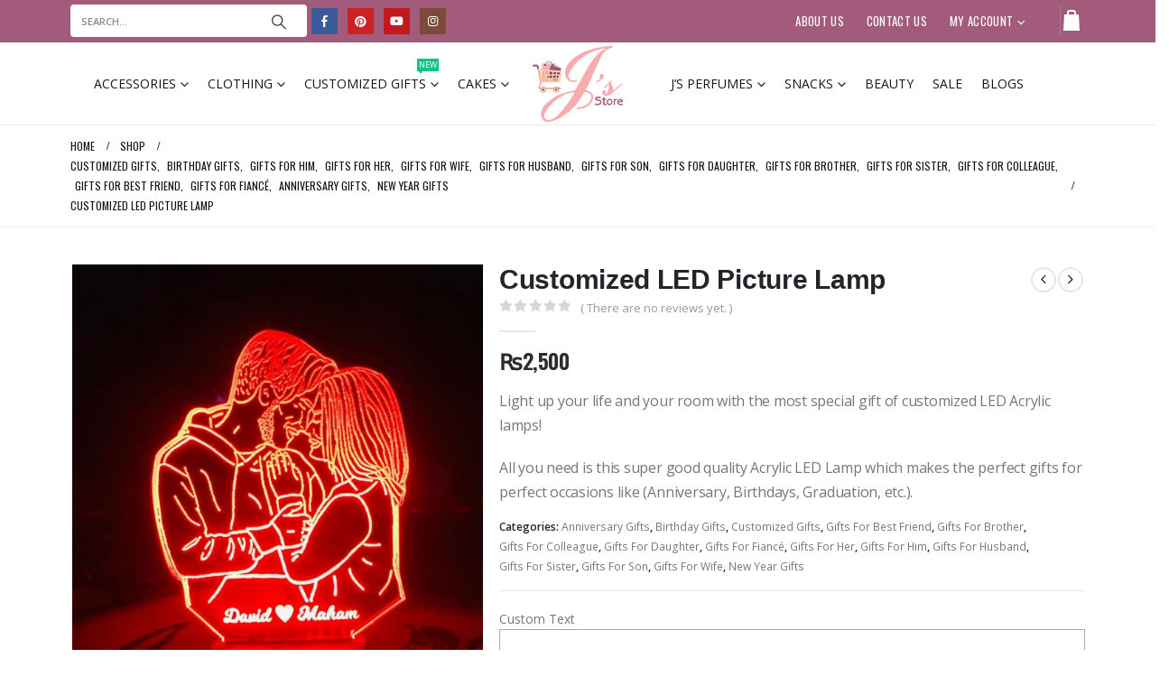

--- FILE ---
content_type: text/html; charset=UTF-8
request_url: https://jsstore.com.pk/shop/customized-gifts/gifts-by-recipients/gifts-for-him/customized-led-picture-lamp/
body_size: 41759
content:




	<!DOCTYPE html>
	<html class=""  lang="en-US">
	<head>
		<meta http-equiv="X-UA-Compatible" content="IE=edge" />
		<meta http-equiv="Content-Type" content="text/html; charset=UTF-8" />
		<meta name="viewport" content="width=device-width, initial-scale=1, minimum-scale=1" />

		<link rel="profile" href="https://gmpg.org/xfn/11" />
		<link rel="pingback" href="https://jsstore.com.pk/xmlrpc.php" />
						<script>document.documentElement.className = document.documentElement.className + ' yes-js js_active js'</script>
			<meta name='robots' content='index, follow, max-image-preview:large, max-snippet:-1, max-video-preview:-1' />

	<!-- This site is optimized with the Yoast SEO plugin v26.8 - https://yoast.com/product/yoast-seo-wordpress/ -->
	<title>Customized LED Picture Lamp - J&#039;s Store | Shop Online</title>
	<meta name="description" content="Light up your life and your room with the most special gift of Customized LED Picture Lamp.✨ It a perfect product for couple&#039;s bedroom." />
	<link rel="canonical" href="https://jsstore.com.pk/shop/customized-gifts/gifts-by-recipients/gifts-for-him/customized-led-picture-lamp/" />
	<meta property="og:locale" content="en_US" />
	<meta property="og:type" content="article" />
	<meta property="og:title" content="Customized LED Picture Lamp - J&#039;s Store | Shop Online" />
	<meta property="og:description" content="Light up your life and your room with the most special gift of Customized LED Picture Lamp.✨ It a perfect product for couple&#039;s bedroom." />
	<meta property="og:url" content="https://jsstore.com.pk/shop/customized-gifts/gifts-by-recipients/gifts-for-him/customized-led-picture-lamp/" />
	<meta property="og:site_name" content="J&#039;s Store" />
	<meta property="article:publisher" content="https://www.facebook.com/JsStore.pk" />
	<meta property="article:modified_time" content="2024-07-27T21:49:36+00:00" />
	<meta property="og:image" content="https://jsstore.com.pk/wp-content/uploads/2020/12/Customized-LED-Picture-Lamp.jpg" />
	<meta property="og:image:width" content="950" />
	<meta property="og:image:height" content="1200" />
	<meta property="og:image:type" content="image/jpeg" />
	<meta name="twitter:card" content="summary_large_image" />
	<meta name="twitter:label1" content="Est. reading time" />
	<meta name="twitter:data1" content="2 minutes" />
	<script type="application/ld+json" class="yoast-schema-graph">{"@context":"https://schema.org","@graph":[{"@type":"WebPage","@id":"https://jsstore.com.pk/shop/customized-gifts/gifts-by-recipients/gifts-for-him/customized-led-picture-lamp/","url":"https://jsstore.com.pk/shop/customized-gifts/gifts-by-recipients/gifts-for-him/customized-led-picture-lamp/","name":"Customized LED Picture Lamp - J&#039;s Store | Shop Online","isPartOf":{"@id":"https://jsstore.com.pk/#website"},"primaryImageOfPage":{"@id":"https://jsstore.com.pk/shop/customized-gifts/gifts-by-recipients/gifts-for-him/customized-led-picture-lamp/#primaryimage"},"image":{"@id":"https://jsstore.com.pk/shop/customized-gifts/gifts-by-recipients/gifts-for-him/customized-led-picture-lamp/#primaryimage"},"thumbnailUrl":"https://jsstore.com.pk/wp-content/uploads/2020/12/Customized-LED-Picture-Lamp.jpg","datePublished":"2020-12-09T16:56:41+00:00","dateModified":"2024-07-27T21:49:36+00:00","description":"Light up your life and your room with the most special gift of Customized LED Picture Lamp.✨ It a perfect product for couple's bedroom.","breadcrumb":{"@id":"https://jsstore.com.pk/shop/customized-gifts/gifts-by-recipients/gifts-for-him/customized-led-picture-lamp/#breadcrumb"},"inLanguage":"en-US","potentialAction":[{"@type":"ReadAction","target":["https://jsstore.com.pk/shop/customized-gifts/gifts-by-recipients/gifts-for-him/customized-led-picture-lamp/"]}]},{"@type":"ImageObject","inLanguage":"en-US","@id":"https://jsstore.com.pk/shop/customized-gifts/gifts-by-recipients/gifts-for-him/customized-led-picture-lamp/#primaryimage","url":"https://jsstore.com.pk/wp-content/uploads/2020/12/Customized-LED-Picture-Lamp.jpg","contentUrl":"https://jsstore.com.pk/wp-content/uploads/2020/12/Customized-LED-Picture-Lamp.jpg","width":950,"height":1200,"caption":"Light up your room with our customized LED lamp."},{"@type":"BreadcrumbList","@id":"https://jsstore.com.pk/shop/customized-gifts/gifts-by-recipients/gifts-for-him/customized-led-picture-lamp/#breadcrumb","itemListElement":[{"@type":"ListItem","position":1,"name":"Home","item":"https://jsstore.com.pk/"},{"@type":"ListItem","position":2,"name":"Shop","item":"https://jsstore.com.pk/shop/"},{"@type":"ListItem","position":3,"name":"Customized LED Picture Lamp"}]},{"@type":"WebSite","@id":"https://jsstore.com.pk/#website","url":"https://jsstore.com.pk/","name":"J's Store","description":"Online Fashion Store","publisher":{"@id":"https://jsstore.com.pk/#organization"},"potentialAction":[{"@type":"SearchAction","target":{"@type":"EntryPoint","urlTemplate":"https://jsstore.com.pk/?s={search_term_string}"},"query-input":{"@type":"PropertyValueSpecification","valueRequired":true,"valueName":"search_term_string"}}],"inLanguage":"en-US"},{"@type":"Organization","@id":"https://jsstore.com.pk/#organization","name":"J's Store","url":"https://jsstore.com.pk/","logo":{"@type":"ImageObject","inLanguage":"en-US","@id":"https://jsstore.com.pk/#/schema/logo/image/","url":"https://jsstore.com.pk/wp-content/uploads/2022/03/32405584_1815862842053323_1500098064923230208_n.jpg","contentUrl":"https://jsstore.com.pk/wp-content/uploads/2022/03/32405584_1815862842053323_1500098064923230208_n.jpg","width":763,"height":768,"caption":"J's Store"},"image":{"@id":"https://jsstore.com.pk/#/schema/logo/image/"},"sameAs":["https://www.facebook.com/JsStore.pk","https://www.instagram.com/jsstore.pk/","https://www.pinterest.com/jsstoreofficial/","https://wa.me/message/P4P6FTBFLNBVK1"]}]}</script>
	<!-- / Yoast SEO plugin. -->


<link rel='dns-prefetch' href='//www.googletagmanager.com' />
<link rel='dns-prefetch' href='//capi-automation.s3.us-east-2.amazonaws.com' />
<link rel='dns-prefetch' href='//fonts.googleapis.com' />
<link rel="alternate" type="application/rss+xml" title="J&#039;s Store &raquo; Feed" href="https://jsstore.com.pk/feed/" />
<link rel="alternate" type="application/rss+xml" title="J&#039;s Store &raquo; Comments Feed" href="https://jsstore.com.pk/comments/feed/" />
<link rel="alternate" type="application/rss+xml" title="J&#039;s Store &raquo; Customized LED Picture Lamp Comments Feed" href="https://jsstore.com.pk/shop/customized-gifts/gifts-by-recipients/gifts-for-him/customized-led-picture-lamp/feed/" />
<link rel="alternate" title="oEmbed (JSON)" type="application/json+oembed" href="https://jsstore.com.pk/wp-json/oembed/1.0/embed?url=https%3A%2F%2Fjsstore.com.pk%2Fshop%2Fcustomized-gifts%2Fgifts-by-recipients%2Fgifts-for-him%2Fcustomized-led-picture-lamp%2F" />
<link rel="alternate" title="oEmbed (XML)" type="text/xml+oembed" href="https://jsstore.com.pk/wp-json/oembed/1.0/embed?url=https%3A%2F%2Fjsstore.com.pk%2Fshop%2Fcustomized-gifts%2Fgifts-by-recipients%2Fgifts-for-him%2Fcustomized-led-picture-lamp%2F&#038;format=xml" />
		<link rel="shortcut icon" href="//jsstore.com.pk/wp-content/uploads/2020/03/js_logo_16x16.png" type="image/x-icon" />
				<link rel="apple-touch-icon" href="//jsstore.com.pk/wp-content/uploads/2020/03/js_logo_60x60.png" />
				<link rel="apple-touch-icon" sizes="120x120" href="//jsstore.com.pk/wp-content/uploads/2020/03/js_logo_120x120.png" />
				<link rel="apple-touch-icon" sizes="76x76" href="//jsstore.com.pk/wp-content/uploads/2020/03/js_logo_76x76.png" />
				<link rel="apple-touch-icon" sizes="152x152" href="//jsstore.com.pk/wp-content/uploads/2020/03/js_logo_152x152.png" />
		<style id='wp-img-auto-sizes-contain-inline-css'>
img:is([sizes=auto i],[sizes^="auto," i]){contain-intrinsic-size:3000px 1500px}
/*# sourceURL=wp-img-auto-sizes-contain-inline-css */
</style>
<link rel='stylesheet' id='porto-google-fonts-css' href='//fonts.googleapis.com/css?family=Open+Sans%3A300%2C400%2C500%2C600%2C700%2C800%7COswald%3A400%2C600%2C700&#038;subset=latin&#038;ver=6.9' media='all' />
<style id='wp-emoji-styles-inline-css'>

	img.wp-smiley, img.emoji {
		display: inline !important;
		border: none !important;
		box-shadow: none !important;
		height: 1em !important;
		width: 1em !important;
		margin: 0 0.07em !important;
		vertical-align: -0.1em !important;
		background: none !important;
		padding: 0 !important;
	}
/*# sourceURL=wp-emoji-styles-inline-css */
</style>
<style id='wp-block-library-inline-css'>
:root{--wp-block-synced-color:#7a00df;--wp-block-synced-color--rgb:122,0,223;--wp-bound-block-color:var(--wp-block-synced-color);--wp-editor-canvas-background:#ddd;--wp-admin-theme-color:#007cba;--wp-admin-theme-color--rgb:0,124,186;--wp-admin-theme-color-darker-10:#006ba1;--wp-admin-theme-color-darker-10--rgb:0,107,160.5;--wp-admin-theme-color-darker-20:#005a87;--wp-admin-theme-color-darker-20--rgb:0,90,135;--wp-admin-border-width-focus:2px}@media (min-resolution:192dpi){:root{--wp-admin-border-width-focus:1.5px}}.wp-element-button{cursor:pointer}:root .has-very-light-gray-background-color{background-color:#eee}:root .has-very-dark-gray-background-color{background-color:#313131}:root .has-very-light-gray-color{color:#eee}:root .has-very-dark-gray-color{color:#313131}:root .has-vivid-green-cyan-to-vivid-cyan-blue-gradient-background{background:linear-gradient(135deg,#00d084,#0693e3)}:root .has-purple-crush-gradient-background{background:linear-gradient(135deg,#34e2e4,#4721fb 50%,#ab1dfe)}:root .has-hazy-dawn-gradient-background{background:linear-gradient(135deg,#faaca8,#dad0ec)}:root .has-subdued-olive-gradient-background{background:linear-gradient(135deg,#fafae1,#67a671)}:root .has-atomic-cream-gradient-background{background:linear-gradient(135deg,#fdd79a,#004a59)}:root .has-nightshade-gradient-background{background:linear-gradient(135deg,#330968,#31cdcf)}:root .has-midnight-gradient-background{background:linear-gradient(135deg,#020381,#2874fc)}:root{--wp--preset--font-size--normal:16px;--wp--preset--font-size--huge:42px}.has-regular-font-size{font-size:1em}.has-larger-font-size{font-size:2.625em}.has-normal-font-size{font-size:var(--wp--preset--font-size--normal)}.has-huge-font-size{font-size:var(--wp--preset--font-size--huge)}.has-text-align-center{text-align:center}.has-text-align-left{text-align:left}.has-text-align-right{text-align:right}.has-fit-text{white-space:nowrap!important}#end-resizable-editor-section{display:none}.aligncenter{clear:both}.items-justified-left{justify-content:flex-start}.items-justified-center{justify-content:center}.items-justified-right{justify-content:flex-end}.items-justified-space-between{justify-content:space-between}.screen-reader-text{border:0;clip-path:inset(50%);height:1px;margin:-1px;overflow:hidden;padding:0;position:absolute;width:1px;word-wrap:normal!important}.screen-reader-text:focus{background-color:#ddd;clip-path:none;color:#444;display:block;font-size:1em;height:auto;left:5px;line-height:normal;padding:15px 23px 14px;text-decoration:none;top:5px;width:auto;z-index:100000}html :where(.has-border-color){border-style:solid}html :where([style*=border-top-color]){border-top-style:solid}html :where([style*=border-right-color]){border-right-style:solid}html :where([style*=border-bottom-color]){border-bottom-style:solid}html :where([style*=border-left-color]){border-left-style:solid}html :where([style*=border-width]){border-style:solid}html :where([style*=border-top-width]){border-top-style:solid}html :where([style*=border-right-width]){border-right-style:solid}html :where([style*=border-bottom-width]){border-bottom-style:solid}html :where([style*=border-left-width]){border-left-style:solid}html :where(img[class*=wp-image-]){height:auto;max-width:100%}:where(figure){margin:0 0 1em}html :where(.is-position-sticky){--wp-admin--admin-bar--position-offset:var(--wp-admin--admin-bar--height,0px)}@media screen and (max-width:600px){html :where(.is-position-sticky){--wp-admin--admin-bar--position-offset:0px}}
/*# sourceURL=/wp-includes/css/dist/block-library/common.min.css */
</style>
<style id='classic-theme-styles-inline-css'>
/*! This file is auto-generated */
.wp-block-button__link{color:#fff;background-color:#32373c;border-radius:9999px;box-shadow:none;text-decoration:none;padding:calc(.667em + 2px) calc(1.333em + 2px);font-size:1.125em}.wp-block-file__button{background:#32373c;color:#fff;text-decoration:none}
/*# sourceURL=/wp-includes/css/classic-themes.min.css */
</style>
<link rel='stylesheet' id='contact-form-7-css' href='https://jsstore.com.pk/wp-content/plugins/contact-form-7/includes/css/styles.css?ver=6.1.4' media='all' />
<link rel='stylesheet' id='wcpa-datetime-css' href='https://jsstore.com.pk/wp-content/plugins/woo-custom-product-addons-pro/assets/plugins/datetimepicker/jquery.datetimepicker.min.css?ver=3.9.6' media='all' />
<link rel='stylesheet' id='wcpa-colorpicker-css' href='https://jsstore.com.pk/wp-content/plugins/woo-custom-product-addons-pro/assets/plugins/spectrum/spectrum.min.css?ver=3.9.6' media='all' />
<link rel='stylesheet' id='wcpa-frontend-css' href='https://jsstore.com.pk/wp-content/plugins/woo-custom-product-addons-pro/assets/css/frontend.min.css?ver=3.9.6' media='all' />
<link rel='stylesheet' id='photoswipe-css' href='https://jsstore.com.pk/wp-content/plugins/woocommerce/assets/css/photoswipe/photoswipe.min.css?ver=10.4.3' media='all' />
<link rel='stylesheet' id='photoswipe-default-skin-css' href='https://jsstore.com.pk/wp-content/plugins/woocommerce/assets/css/photoswipe/default-skin/default-skin.min.css?ver=10.4.3' media='all' />
<style id='woocommerce-inline-inline-css'>
.woocommerce form .form-row .required { visibility: visible; }
/*# sourceURL=woocommerce-inline-inline-css */
</style>
<link rel='stylesheet' id='woo-variation-swatches-css' href='https://jsstore.com.pk/wp-content/plugins/woo-variation-swatches/assets/css/frontend.min.css?ver=1762975789' media='all' />
<style id='woo-variation-swatches-inline-css'>
:root {
--wvs-tick:url("data:image/svg+xml;utf8,%3Csvg filter='drop-shadow(0px 0px 2px rgb(0 0 0 / .8))' xmlns='http://www.w3.org/2000/svg'  viewBox='0 0 30 30'%3E%3Cpath fill='none' stroke='%23ffffff' stroke-linecap='round' stroke-linejoin='round' stroke-width='4' d='M4 16L11 23 27 7'/%3E%3C/svg%3E");

--wvs-cross:url("data:image/svg+xml;utf8,%3Csvg filter='drop-shadow(0px 0px 5px rgb(255 255 255 / .6))' xmlns='http://www.w3.org/2000/svg' width='72px' height='72px' viewBox='0 0 24 24'%3E%3Cpath fill='none' stroke='%23dd3333' stroke-linecap='round' stroke-width='0.6' d='M5 5L19 19M19 5L5 19'/%3E%3C/svg%3E");
--wvs-single-product-item-width:50px;
--wvs-single-product-item-height:50px;
--wvs-single-product-item-font-size:16px}
/*# sourceURL=woo-variation-swatches-inline-css */
</style>
<link rel='stylesheet' id='yith-wcan-shortcodes-css' href='https://jsstore.com.pk/wp-content/plugins/yith-woocommerce-ajax-navigation/assets/css/shortcodes.css?ver=5.17.0' media='all' />
<style id='yith-wcan-shortcodes-inline-css'>
:root{
	--yith-wcan-filters_colors_titles: #434343;
	--yith-wcan-filters_colors_background: #FFFFFF;
	--yith-wcan-filters_colors_accent: #A7144C;
	--yith-wcan-filters_colors_accent_r: 167;
	--yith-wcan-filters_colors_accent_g: 20;
	--yith-wcan-filters_colors_accent_b: 76;
	--yith-wcan-color_swatches_border_radius: 100%;
	--yith-wcan-color_swatches_size: 30px;
	--yith-wcan-labels_style_background: #FFFFFF;
	--yith-wcan-labels_style_background_hover: #A7144C;
	--yith-wcan-labels_style_background_active: #A7144C;
	--yith-wcan-labels_style_text: #434343;
	--yith-wcan-labels_style_text_hover: #FFFFFF;
	--yith-wcan-labels_style_text_active: #FFFFFF;
	--yith-wcan-anchors_style_text: #434343;
	--yith-wcan-anchors_style_text_hover: #A7144C;
	--yith-wcan-anchors_style_text_active: #A7144C;
}
/*# sourceURL=yith-wcan-shortcodes-inline-css */
</style>
<link rel='stylesheet' id='jquery-selectBox-css' href='https://jsstore.com.pk/wp-content/plugins/yith-woocommerce-wishlist/assets/css/jquery.selectBox.css?ver=1.2.0' media='all' />
<link rel='stylesheet' id='woocommerce_prettyPhoto_css-css' href='//jsstore.com.pk/wp-content/plugins/woocommerce/assets/css/prettyPhoto.css?ver=3.1.6' media='all' />
<link rel='stylesheet' id='yith-wcwl-main-css' href='https://jsstore.com.pk/wp-content/plugins/yith-woocommerce-wishlist/assets/css/style.css?ver=4.12.0' media='all' />
<style id='yith-wcwl-main-inline-css'>
 :root { --add-to-wishlist-icon-color: #222529; --added-to-wishlist-icon-color: #e27c7c; --rounded-corners-radius: 16px; --add-to-cart-rounded-corners-radius: 16px; --color-headers-background: #F4F4F4; --feedback-duration: 3s } 
 :root { --add-to-wishlist-icon-color: #222529; --added-to-wishlist-icon-color: #e27c7c; --rounded-corners-radius: 16px; --add-to-cart-rounded-corners-radius: 16px; --color-headers-background: #F4F4F4; --feedback-duration: 3s } 
/*# sourceURL=yith-wcwl-main-inline-css */
</style>
<link rel='stylesheet' id='porto-fs-progress-bar-css' href='https://jsstore.com.pk/wp-content/themes/porto/inc/lib/woocommerce-shipping-progress-bar/shipping-progress-bar.css?ver=7.7.3' media='all' />
<link rel='stylesheet' id='popupaoc-public-style-css' href='https://jsstore.com.pk/wp-content/plugins/popup-anything-on-click/assets/css/popupaoc-public.css?ver=2.9.1' media='all' />
<link rel='stylesheet' id='porto-css-vars-css' href='https://jsstore.com.pk/wp-content/uploads/porto_styles/theme_css_vars.css?ver=7.7.3' media='all' />
<link rel='stylesheet' id='js_composer_front-css' href='https://jsstore.com.pk/wp-content/uploads/porto_styles/js_composer.css?ver=7.7.3' media='all' />
<link rel='stylesheet' id='bootstrap-css' href='https://jsstore.com.pk/wp-content/uploads/porto_styles/bootstrap.css?ver=7.7.3' media='all' />
<link rel='stylesheet' id='porto-plugins-css' href='https://jsstore.com.pk/wp-content/themes/porto/css/plugins_optimized.css?ver=7.7.3' media='all' />
<link rel='stylesheet' id='porto-theme-css' href='https://jsstore.com.pk/wp-content/themes/porto/css/theme.css?ver=7.7.3' media='all' />
<link rel='stylesheet' id='porto-widget-text-css' href='https://jsstore.com.pk/wp-content/themes/porto/css/part/widget-text.css?ver=7.7.3' media='all' />
<link rel='stylesheet' id='porto-blog-legacy-css' href='https://jsstore.com.pk/wp-content/themes/porto/css/part/blog-legacy.css?ver=7.7.3' media='all' />
<link rel='stylesheet' id='porto-header-shop-css' href='https://jsstore.com.pk/wp-content/themes/porto/css/part/header-shop.css?ver=7.7.3' media='all' />
<link rel='stylesheet' id='porto-header-legacy-css' href='https://jsstore.com.pk/wp-content/themes/porto/css/part/header-legacy.css?ver=7.7.3' media='all' />
<link rel='stylesheet' id='porto-footer-legacy-css' href='https://jsstore.com.pk/wp-content/themes/porto/css/part/footer-legacy.css?ver=7.7.3' media='all' />
<link rel='stylesheet' id='porto-side-nav-panel-css' href='https://jsstore.com.pk/wp-content/themes/porto/css/part/side-nav-panel.css?ver=7.7.3' media='all' />
<link rel='stylesheet' id='porto-media-mobile-sidebar-css' href='https://jsstore.com.pk/wp-content/themes/porto/css/part/media-mobile-sidebar.css?ver=7.7.3' media='(max-width:991px)' />
<link rel='stylesheet' id='porto-theme-portfolio-css' href='https://jsstore.com.pk/wp-content/themes/porto/css/theme_portfolio.css?ver=7.7.3' media='all' />
<link rel='stylesheet' id='porto-theme-member-css' href='https://jsstore.com.pk/wp-content/themes/porto/css/theme_member.css?ver=7.7.3' media='all' />
<link rel='stylesheet' id='porto-theme-event-css' href='https://jsstore.com.pk/wp-content/themes/porto/css/theme_event.css?ver=7.7.3' media='all' />
<link rel='stylesheet' id='porto-shortcodes-css' href='https://jsstore.com.pk/wp-content/uploads/porto_styles/shortcodes.css?ver=7.7.3' media='all' />
<link rel='stylesheet' id='porto-theme-shop-css' href='https://jsstore.com.pk/wp-content/themes/porto/css/theme_shop.css?ver=7.7.3' media='all' />
<link rel='stylesheet' id='porto-only-product-css' href='https://jsstore.com.pk/wp-content/themes/porto/css/part/only-product.css?ver=7.7.3' media='all' />
<link rel='stylesheet' id='porto-shop-legacy-css' href='https://jsstore.com.pk/wp-content/themes/porto/css/part/shop-legacy.css?ver=7.7.3' media='all' />
<link rel='stylesheet' id='porto-shop-sidebar-base-css' href='https://jsstore.com.pk/wp-content/themes/porto/css/part/shop-sidebar-base.css?ver=7.7.3' media='all' />
<link rel='stylesheet' id='porto-theme-wpb-css' href='https://jsstore.com.pk/wp-content/themes/porto/css/theme_wpb.css?ver=7.7.3' media='all' />
<link rel='stylesheet' id='porto-theme-elementor-css' href='https://jsstore.com.pk/wp-content/themes/porto/css/theme_elementor.css?ver=7.7.3' media='all' />
<link rel='stylesheet' id='porto-dynamic-style-css' href='https://jsstore.com.pk/wp-content/uploads/porto_styles/dynamic_style.css?ver=7.7.3' media='all' />
<link rel='stylesheet' id='porto-type-builder-css' href='https://jsstore.com.pk/wp-content/plugins/porto-functionality/builders/assets/type-builder.css?ver=3.7.2' media='all' />
<link rel='stylesheet' id='porto-account-login-style-css' href='https://jsstore.com.pk/wp-content/themes/porto/css/theme/shop/login-style/account-login.css?ver=7.7.3' media='all' />
<link rel='stylesheet' id='porto-theme-woopage-css' href='https://jsstore.com.pk/wp-content/themes/porto/css/theme/shop/other/woopage.css?ver=7.7.3' media='all' />
<link rel='stylesheet' id='porto-style-css' href='https://jsstore.com.pk/wp-content/themes/porto/style.css?ver=7.7.3' media='all' />
<style id='porto-style-inline-css'>
.side-header-narrow-bar-logo{max-width:170px}@media (min-width:992px){}.page-top .page-title-wrap{line-height:0}.page-top .page-title:not(.b-none):after{content:'';position:absolute;width:100%;left:0;border-bottom:1px solid var(--porto-primary-color);bottom:-13px}.product-images .img-thumbnail .inner,.product-images .img-thumbnail .inner img{-webkit-transform:none;transform:none}.sticky-product{position:fixed;top:0;left:0;width:100%;z-index:1001;background-color:#fff;box-shadow:0 3px 5px rgba(0,0,0,0.08);padding:15px 0}.sticky-product.pos-bottom{top:auto;bottom:var(--porto-icon-menus-mobile,0);box-shadow:0 -3px 5px rgba(0,0,0,0.08)}.sticky-product .container{display:-ms-flexbox;display:flex;-ms-flex-align:center;align-items:center;-ms-flex-wrap:wrap;flex-wrap:wrap}.sticky-product .sticky-image{max-width:60px;margin-right:15px}.sticky-product .add-to-cart{-ms-flex:1;flex:1;text-align:right;margin-top:5px}.sticky-product .product-name{font-size:16px;font-weight:600;line-height:inherit;margin-bottom:0}.sticky-product .sticky-detail{line-height:1.5;display:-ms-flexbox;display:flex}.sticky-product .star-rating{margin:5px 15px;font-size:1em}.sticky-product .availability{padding-top:2px}.sticky-product .sticky-detail .price{font-family:Open Sans,Open Sans,sans-serif;font-weight:400;margin-bottom:0;font-size:1.3em;line-height:1.5}.sticky-product.pos-top:not(.hide){top:0;opacity:1;visibility:visible;transform:translate3d( 0,0,0 )}.sticky-product.pos-top.scroll-down{opacity:0 !important;visibility:hidden;transform:translate3d( 0,-100%,0 )}.sticky-product.sticky-ready{transition:left .3s,visibility 0.3s,opacity 0.3s,transform 0.3s,top 0.3s ease}.sticky-product .quantity.extra-type{display:none}@media (min-width:992px){body.single-product .sticky-product .container{padding-left:calc(var(--porto-grid-gutter-width) / 2);padding-right:calc(var(--porto-grid-gutter-width) / 2)}}.sticky-product .container{padding-left:var(--porto-fluid-spacing);padding-right:var(--porto-fluid-spacing)}@media (max-width:768px){.sticky-product .sticky-image,.sticky-product .sticky-detail,.sticky-product{display:none}.sticky-product.show-mobile{display:block;padding-top:10px;padding-bottom:10px}.sticky-product.show-mobile .add-to-cart{margin-top:0}.sticky-product.show-mobile .single_add_to_cart_button{margin:0;width:100%}}#login-form-popup{max-width:480px}.main-content,.left-sidebar,.right-sidebar{padding-top:10px}.page-top{margin-bottom:30px}#header .header-top{font-family:Oswald,sans-serif;font-size:13px;letter-spacing:.025em}#header .header-top .mega-menu>li.menu-item>a{font-weight:300}#header .header-main .header-center{padding:0 !important}#mini-cart .cart_list{font-family:Open Sans,sans-serif}.breadcrumb,.page-top ul.breadcrumb>li a{font-family:Oswald,sans-serif;text-transform:uppercase;font-size:12px}.btn,.button{font-family:Oswald,sans-serif;letter-spacing:.04em;text-transform:uppercase;text-shadow:none !important;font-weight:300}.shortcode_wysija{display:table;width:100%;max-width:500px}.shortcode_wysija .wysija-paragraph{display:table-cell;border:none;vertical-align:middle}.shortcode_wysija .wysija-input{border:none;height:48px;border-radius:4px 0 0 4px;padding-left:20px;padding-right:20px}.shortcode_wysija .wysija-submit{border-radius:0 4px 4px 0;height:48px;font-family:Oswald;padding:10px 25px;text-shadow:none !important;letter-spacing:.05em;font-weight:300}.owl-carousel.nav-style-4 .owl-nav [class*="owl-"]{color:#747476}.woocommerce-pagination ul li .prev:before{content:"\e829"}.woocommerce-pagination ul li .next:before{content:"\e828"}ul.products li.product-category .thumb-info h3{font-size:22px;font-family:Oswald;font-weight:400;letter-spacing:1px}ul.products li.product-category .thumb-info-title{background:rgba(23,23,23,0.9);width:auto;padding:6px 12px}.feature-box .widget_product_categories select,.feature-box select.porto_dropdown_product_attributes{padding:1em 2em 1em 1em;font-size:13px;width:100%;box-shadow:none;border:1px solid #e8e8e8;margin:0;border-radius:4px;text-transform:uppercase;letter-spacing:.05em}ul.products li.product-col h3,.product_title{font-family:Poppins,sans-serif;color:#282d3b}ul.products:not(.list) .product-inner{padding-bottom:12px;box-shadow:0 2px 3px -1px rgba(0,0,0,0.1)}ul.products:not(.list) .product{margin-bottom:20px}ul.products.product_list_widget .product-inner{padding:15px 15px 0}ul.products .add-links-wrap{display:none !important}.price,.product-summary-wrap .price{color:#2b2b2b}ul.products li.product:hover .product-image{box-shadow:none}ul.products li.product:hover .product-inner{box-shadow:0 2px 15px 0 rgba(0,0,0,0.1)}.porto-related-products{background:none;padding:20px 0 0}.product-image .labels,.summary-before .labels{font-family:Oswald;font-weight:300}.product-image .labels .onhot,.product-image .labels .onsale,.summary-before .labels .onhot,.summary-before .labels .onsale{padding:6px 15px;font-size:16px;border-radius:20px}.widget .widget-title,.porto-product-filters.style2 + .woocommerce-ordering select{font-family:Oswald}body.woocommerce-page.archive .sidebar-content aside.widget{border-bottom:none;padding:0 0 0}body.woocommerce-page.archive .sidebar-content .widget ul{padding-left:10px}body.woocommerce-page.archive .sidebar-content{border:none}.woocommerce-page .sidebar-content .widget-title{font-size:14px}body.woocommerce-page.archive .owl-carousel.show-nav-title .owl-nav{margin-top:-57px}body.woocommerce-page.archive .sidebar-content .widget .widget-title{padding:10px 0;border-bottom:2px solid rgba(0,0,0,0.1)}body.woocommerce-page.archive .sidebar-content .widget:first-child .widget-title{padding-top:0}.shop-loop-after{border-top:2px solid rgba(0,0,0,0.1)}.woocommerce-pagination ul li .prev,.woocommerce-pagination ul li .next{border:none}.woocommerce-pagination ul li .prev:before,.woocommerce-pagination ul li .next:before{font-size:15px}.sidebar .product-categories li>a{font-size:12px;font-weight:400;line-height:22px}.sidebar-content .filter-item-list{display:block}.sidebar-content .filter-item-list .filter-color{text-indent:35px;width:18px;height:18px;line-height:19px;padding:0;margin-bottom:14px}.sidebar-content .filter-item-list a:not(.filter-color):not(.filter-item){display:inline-block;border:none;font-size:inherit;padding:0}.widget>div>ul li,.widget>ul li{line-height:1.7}.sidebar-content .widget>div>ul,.sidebar-content .widget>ul{font-size:12px}.footer-top > .container{padding:0;max-width:none;position:relative}.jr-insta-thumb ul.thumbnails.no-border.jr_col_1 li{width:auto !important}.jr-insta-thumb ul.thumbnails li{display:block}.footer-top .jr-insta-thumb .thumbnails{display:none;border-bottom:none}.footer-top .widget{margin:0 !important}.footer-top .instagram-follow{position:absolute;z-index:2;padding:20px 10px;width:27.28%;left:36.3636%;top:0;height:100%;background:#efefefeb;display:-webkit-flex;display:-ms-flexbox;display:flex;-webkit-align-items:center;-ms-flex-align:center;align-items:center;-webkit-justify-content:center;-ms-flex-pack:center;justify-content:center}.footer-top .instagram-follow p{margin-bottom:0}.footer-top .instagram-follow div p{line-height:1.2}.footer-top .instagram-follow span{font-size:10px;text-transform:uppercase}.footer-top .instagram-follow > div{text-align:right}.footer-top .instagram-follow > p:first-of-type{margin:0 4%}.footer-top .instagram-follow h3{font-family:Oswald;font-size:32px;font-weight:700;margin-bottom:0}.footer-top .instagram-follow i{font-size:50px;color:#151515}.footer-top .instagram-follow .btn{padding:.8em 3em;border-radius:3px}@media (max-width:1680px){.footer-top .instagram-follow{width:33.4%;left:33.3333%}}@media (max-width:1200px){.footer-top .instagram-follow{width:42.86%;left:28.57%}}@media (max-width:991px){.footer-top .instagram-follow{position:static;width:auto}}@media (max-width:480px){.footer-top .instagram-follow h3{font-size:24px}.footer-top .instagram-follow i{font-size:36px}.footer-top .instagram-follow .btn{padding:.6em 2em}}#footer .widget-title{font-size:16px;text-transform:uppercase}#footer .widget.follow-us .share-links a{width:48px;height:48px;font-size:18px;box-shadow:none}#footer .widget.follow-us .share-links a:not(:last-child){margin-right:10px}@media (min-width:992px){#footer .share-links{float:right;padding-top:30px}}#footer .footer-main{overflow:hidden}#footer .footer-main > .container{padding-top:60px}#footer .footer-main .block{position:relative}#footer .footer-main .block:after{content:'';position:absolute;bottom:0;width:200%;left:-50%}#footer .footer-main .block:after,#footer .footer-main{border-bottom:1px solid #212121}#footer .footer-main > .container:after{content:'';position:absolute;bottom:0;border-bottom:1px solid #212121;left:15px;right:15px}#footer .contact-info li{line-height:1.5;margin-bottom:12px}#footer .contact-info .contact-info-label{display:block;color:#fff;text-transform:uppercase}#footer .footer-bottom .footer-center{text-align:right}.newsletter-popup-form .formError .formErrorContent{color:#fff !important;width:165px}.newsletter-popup-form .wysija-submit:hover{background:#e6e6e6}.newsletter-popup-form{position:relative;max-width:700px;width:100%;margin-left:auto;margin-right:auto;box-shadow:0 10px 25px rgba(0,0,0,0.5);background:url(//sw-themes.com/porto_dummy/wp-content/uploads/2016/06/newsletter_popup_bg.jpg) no-repeat;background-size:cover;padding:30px 30px 10px;background-position:bottom right}.newsletter-popup-form .porto-modal-content{max-width:332px;padding:0;text-align:center;width:100%;background:none}.newsletter-popup-form h2{color:#313131;font-size:16px;font-weight:700;letter-spacing:0;margin:20px 0 12px}.newsletter-popup-form .widget_wysija{color:#444;font-size:13px;line-height:1.4}.newsletter-popup-form .widget_wysija:after{content:'';display:block;clear:both}.newsletter-popup-form .wysija-paragraph{float:left;margin-top:0;text-align:left;width:83%;margin-bottom:15px}.newsletter-popup-form .wysija-submit{background:#fff;border-color:#ccc;border-radius:0 5px 5px 0;color:#686868;float:left;margin-left:-2px;margin-top:0;padding:0 12px;height:34px}.newsletter-popup-form .wysija-input{border:1px solid #ccc;border-radius:5px 0 0 5px;box-shadow:0 1px 1px rgba(0,0,0,0.075) inset;color:#bfbfa6;font-size:13px;padding:7px 12px;width:100%}.newsletter-popup-form .checkbox{color:#777;font-size:11px}.newsletter-notification-form{min-height:0}.newsletter-notification-form > .vc_column-inner{padding-top:0 !important}.rtl .newsletter-popup-form .wysija-paragraph{float:right;text-align:right}.rtl .newsletter-popup-form .wysija-submit{border-radius:5px 0 0 5px;float:right;margin-right:-2px;margin-left:0}.rtl .newsletter-popup-form .wysija-input{border-radius:0 5px 5px 0}.rtl #header.logo-center .header-main .header-right{padding-right:10px;padding-left:0}.rtl #header.logo-center .header-main .header-left{padding-left:10px;padding-right:0}.rtl .shortcode_wysija .wysija-input{border-radius:0 4px 4px 0}.rtl .shortcode_wysija .wysija-submit{border-radius:4px 0 0 4px}.rtl .feature-box .widget_product_categories select,.rtl .feature-box select.porto_dropdown_product_attributes{padding:1em 1em 1em 2em}.rtl body.woocommerce-page.archive .sidebar-content .widget ul{padding-right:10px;padding-left:0}.rtl .footer-top .instagram-follow > div{text-align:left}.rtl #footer .widget.follow-us .share-links a:not(:last-child){margin-left:10px;margin-right:0}@media (min-width:992px){.rtl #footer .share-links{float:left}}.rtl #footer .footer-bottom .footer-center{text-align:left}
/*# sourceURL=porto-style-inline-css */
</style>
<link rel='stylesheet' id='porto-360-gallery-css' href='https://jsstore.com.pk/wp-content/themes/porto/inc/lib/threesixty/threesixty.css?ver=7.7.3' media='all' />
<link rel='stylesheet' id='styles-child-css' href='https://jsstore.com.pk/wp-content/themes/h3_jsstore/style.css?ver=6.9' media='all' />
<script id="woocommerce-google-analytics-integration-gtag-js-after">
/* Google Analytics for WooCommerce (gtag.js) */
					window.dataLayer = window.dataLayer || [];
					function gtag(){dataLayer.push(arguments);}
					// Set up default consent state.
					for ( const mode of [{"analytics_storage":"denied","ad_storage":"denied","ad_user_data":"denied","ad_personalization":"denied","region":["AT","BE","BG","HR","CY","CZ","DK","EE","FI","FR","DE","GR","HU","IS","IE","IT","LV","LI","LT","LU","MT","NL","NO","PL","PT","RO","SK","SI","ES","SE","GB","CH"]}] || [] ) {
						gtag( "consent", "default", { "wait_for_update": 500, ...mode } );
					}
					gtag("js", new Date());
					gtag("set", "developer_id.dOGY3NW", true);
					gtag("config", "G-YELPYTNLXN", {"track_404":true,"allow_google_signals":true,"logged_in":false,"linker":{"domains":[],"allow_incoming":false},"custom_map":{"dimension1":"logged_in"}});
//# sourceURL=woocommerce-google-analytics-integration-gtag-js-after
</script>
<script src="https://jsstore.com.pk/wp-includes/js/jquery/jquery.min.js?ver=3.7.1" id="jquery-core-js"></script>
<script src="https://jsstore.com.pk/wp-includes/js/jquery/jquery-migrate.min.js?ver=3.4.1" id="jquery-migrate-js"></script>
<script src="https://jsstore.com.pk/wp-content/plugins/woocommerce/assets/js/jquery-blockui/jquery.blockUI.min.js?ver=2.7.0-wc.10.4.3" id="wc-jquery-blockui-js" data-wp-strategy="defer"></script>
<script id="wc-add-to-cart-js-extra">
var wc_add_to_cart_params = {"ajax_url":"/wp-admin/admin-ajax.php","wc_ajax_url":"/?wc-ajax=%%endpoint%%","i18n_view_cart":"View cart","cart_url":"https://jsstore.com.pk/cart/","is_cart":"","cart_redirect_after_add":"no"};
//# sourceURL=wc-add-to-cart-js-extra
</script>
<script src="https://jsstore.com.pk/wp-content/plugins/woocommerce/assets/js/frontend/add-to-cart.min.js?ver=10.4.3" id="wc-add-to-cart-js" data-wp-strategy="defer"></script>
<script src="https://jsstore.com.pk/wp-content/plugins/woocommerce/assets/js/photoswipe/photoswipe.min.js?ver=4.1.1-wc.10.4.3" id="wc-photoswipe-js" defer data-wp-strategy="defer"></script>
<script src="https://jsstore.com.pk/wp-content/plugins/woocommerce/assets/js/photoswipe/photoswipe-ui-default.min.js?ver=4.1.1-wc.10.4.3" id="wc-photoswipe-ui-default-js" defer data-wp-strategy="defer"></script>
<script id="wc-single-product-js-extra">
var wc_single_product_params = {"i18n_required_rating_text":"Please select a rating","i18n_rating_options":["1 of 5 stars","2 of 5 stars","3 of 5 stars","4 of 5 stars","5 of 5 stars"],"i18n_product_gallery_trigger_text":"View full-screen image gallery","review_rating_required":"yes","flexslider":{"rtl":false,"animation":"slide","smoothHeight":true,"directionNav":false,"controlNav":"thumbnails","slideshow":false,"animationSpeed":500,"animationLoop":false,"allowOneSlide":false},"zoom_enabled":"","zoom_options":[],"photoswipe_enabled":"1","photoswipe_options":{"shareEl":false,"closeOnScroll":false,"history":false,"hideAnimationDuration":0,"showAnimationDuration":0},"flexslider_enabled":""};
//# sourceURL=wc-single-product-js-extra
</script>
<script src="https://jsstore.com.pk/wp-content/plugins/woocommerce/assets/js/frontend/single-product.min.js?ver=10.4.3" id="wc-single-product-js" defer data-wp-strategy="defer"></script>
<script src="https://jsstore.com.pk/wp-content/plugins/woocommerce/assets/js/js-cookie/js.cookie.min.js?ver=2.1.4-wc.10.4.3" id="wc-js-cookie-js" defer data-wp-strategy="defer"></script>
<script id="woocommerce-js-extra">
var woocommerce_params = {"ajax_url":"/wp-admin/admin-ajax.php","wc_ajax_url":"/?wc-ajax=%%endpoint%%","i18n_password_show":"Show password","i18n_password_hide":"Hide password"};
//# sourceURL=woocommerce-js-extra
</script>
<script src="https://jsstore.com.pk/wp-content/plugins/woocommerce/assets/js/frontend/woocommerce.min.js?ver=10.4.3" id="woocommerce-js" defer data-wp-strategy="defer"></script>
<script src="https://jsstore.com.pk/wp-content/plugins/js_composer1/assets/js/vendors/woocommerce-add-to-cart.js?ver=6.13.0" id="vc_woocommerce-add-to-cart-js-js"></script>
<script id="wc-cart-fragments-js-extra">
var wc_cart_fragments_params = {"ajax_url":"/wp-admin/admin-ajax.php","wc_ajax_url":"/?wc-ajax=%%endpoint%%","cart_hash_key":"wc_cart_hash_3ce90e74901c2b690f76b5c61c81df16","fragment_name":"wc_fragments_3ce90e74901c2b690f76b5c61c81df16","request_timeout":"15000"};
//# sourceURL=wc-cart-fragments-js-extra
</script>
<script src="https://jsstore.com.pk/wp-content/plugins/woocommerce/assets/js/frontend/cart-fragments.min.js?ver=10.4.3" id="wc-cart-fragments-js" defer data-wp-strategy="defer"></script>
<link rel="https://api.w.org/" href="https://jsstore.com.pk/wp-json/" /><link rel="alternate" title="JSON" type="application/json" href="https://jsstore.com.pk/wp-json/wp/v2/product/3271" /><link rel="EditURI" type="application/rsd+xml" title="RSD" href="https://jsstore.com.pk/xmlrpc.php?rsd" />
<meta name="generator" content="WordPress 6.9" />
<meta name="generator" content="WooCommerce 10.4.3" />
<link rel='shortlink' href='https://jsstore.com.pk/?p=3271' />
<script type="text/javascript">var ajaxurl = "https://jsstore.com.pk/wp-admin/admin-ajax.php";</script>
<!-- This website runs the Product Feed PRO for WooCommerce by AdTribes.io plugin - version woocommercesea_option_installed_version -->
<meta name="ti-site-data" content="[base64]" /><!-- Google site verification - Google for WooCommerce -->
<meta name="google-site-verification" content="YeK7bKPI8qkcp0JD4nxiTl5j_bMptCaQd5IsXRaI9hA" />
	<noscript><style>.woocommerce-product-gallery{ opacity: 1 !important; }</style></noscript>
	<meta name="generator" content="Elementor 3.34.4; features: additional_custom_breakpoints; settings: css_print_method-external, google_font-enabled, font_display-auto">
			<script  type="text/javascript">
				!function(f,b,e,v,n,t,s){if(f.fbq)return;n=f.fbq=function(){n.callMethod?
					n.callMethod.apply(n,arguments):n.queue.push(arguments)};if(!f._fbq)f._fbq=n;
					n.push=n;n.loaded=!0;n.version='2.0';n.queue=[];t=b.createElement(e);t.async=!0;
					t.src=v;s=b.getElementsByTagName(e)[0];s.parentNode.insertBefore(t,s)}(window,
					document,'script','https://connect.facebook.net/en_US/fbevents.js');
			</script>
			<!-- WooCommerce Facebook Integration Begin -->
			<script  type="text/javascript">

				fbq('init', '367103454545306', {}, {
    "agent": "woocommerce_0-10.4.3-3.5.15"
});

				document.addEventListener( 'DOMContentLoaded', function() {
					// Insert placeholder for events injected when a product is added to the cart through AJAX.
					document.body.insertAdjacentHTML( 'beforeend', '<div class=\"wc-facebook-pixel-event-placeholder\"></div>' );
				}, false );

			</script>
			<!-- WooCommerce Facebook Integration End -->
						<style>
				.e-con.e-parent:nth-of-type(n+4):not(.e-lazyloaded):not(.e-no-lazyload),
				.e-con.e-parent:nth-of-type(n+4):not(.e-lazyloaded):not(.e-no-lazyload) * {
					background-image: none !important;
				}
				@media screen and (max-height: 1024px) {
					.e-con.e-parent:nth-of-type(n+3):not(.e-lazyloaded):not(.e-no-lazyload),
					.e-con.e-parent:nth-of-type(n+3):not(.e-lazyloaded):not(.e-no-lazyload) * {
						background-image: none !important;
					}
				}
				@media screen and (max-height: 640px) {
					.e-con.e-parent:nth-of-type(n+2):not(.e-lazyloaded):not(.e-no-lazyload),
					.e-con.e-parent:nth-of-type(n+2):not(.e-lazyloaded):not(.e-no-lazyload) * {
						background-image: none !important;
					}
				}
			</style>
			<meta name="generator" content="Powered by WPBakery Page Builder - drag and drop page builder for WordPress."/>
		<style id="wp-custom-css">
			*::-webkit-scrollbar-track
{
	-webkit-box-shadow: inset 0 0 6px rgba(0,0,0,0.1);
	background-color: #f5f5f5;
	border-radius: 10px;margin-left:-10px!important;
}

*::-webkit-scrollbar
{
	width: 10px;
	margin-left:-10px;
	background-color: #F5F5F5!important;
}

*::-webkit-scrollbar-thumb
{
	border-radius: 10px;
	background-color: #A25B7A;
	background-image: #A25B7A;
}






.newsletter-popup-form {
		display: none!important;
}
.mfp-bg 
{
		display: none!important;
}

#element {
  margin-right: 17px;
  overflow: auto;
}

.accbg
{
  background-color: white;
}
#footer .share-links {
	float:left;
  	padding-top: 0px;
}
#footer
.share-links a
{
	display: block;
}
#footer
.textwidget
li a:hover {
  color: #E9ACAE;
}

.paoc-credit-wrp
{
	display:none;
}
.single-product .variations .label label {
    font-weight: 800 !important;
	font-size: 16px !important;
}
.woo-variation-swatches .variable-items-wrapper .variable-item:not(.radio-variable-item).button-variable-item {
    background: #E68585 !important;
    color: white !important;
}


h3.woocommerce-loop-product__title {
    white-space: normal !important;
}


.star-rating span:before {
    color: #ff5b5b !important;
}
.star-rating:before {
    color: rgba(0,0,0,0.16) !important;
}
.woo-variation-swatches .variable-items-wrapper .variable-item .variable-item-contents{color:#fff; background:#ff5b5b;

}

.catrat {
    display: flex;
    align-items: center;
    text-align: center;
    justify-content: center;
    font-size: 18px;
}

.catrat .star-rating {
font-size: 12px;
margin-left:10px;
}

.tiktokicon img {
    border: 1px solid;
    border-radius: 50%;
    padding: 10px;
    margin-top: 7px;
}
.tax-product_cat .term-description {
  height:100px;
  overflow-y: auto;
	overflow-x: hidden;
  width: 100%;
}
.star-rating {}

	@media only screen and (max-width: 767px)  {
.hms1head h2 {
    font-size: 30px !IMPORTANT;
}		
}


			</style>
		<noscript><style> .wpb_animate_when_almost_visible { opacity: 1; }</style></noscript>	</head>
	<body class="wp-singular product-template-default single single-product postid-3271 wp-embed-responsive wp-theme-porto wp-child-theme-h3_jsstore theme-porto woocommerce woocommerce-page woocommerce-no-js woo-variation-swatches wvs-behavior-blur wvs-theme-h3_jsstore wvs-show-label wvs-tooltip yith-wcan-free porto-breadcrumbs-bb login-popup full blog-1 wpb-js-composer js-comp-ver-6.13.0 vc_responsive elementor-default elementor-kit-5356">
	
	<div class="page-wrapper"><!-- page wrapper -->
		
											<!-- header wrapper -->
				<div class="header-wrapper">
										<header id="header" class="header-19 logo-center">
		<div class="header-top">
		<div class="container">
			<div class="header-left">
				<div class="searchform-popup advanced-search-layout search-rounded"><a  class="search-toggle" role="button" aria-label="Search Toggle" href="#"><i class="porto-icon-magnifier"></i><span class="search-text">Search</span></a>	<form action="https://jsstore.com.pk/" method="get"
		class="searchform search-layout-advanced">
		<div class="searchform-fields">
			<span class="text"><input name="s" type="text" value="" placeholder="Search&hellip;" autocomplete="off" /></span>
						<span class="button-wrap">
				<button class="btn btn-special" aria-label="Search" title="Search" type="submit">
					<i class="porto-icon-magnifier"></i>
				</button>
							</span>
		</div>
				<div class="live-search-list"></div>
			</form>
	</div><div class="share-links">		<a target="_blank"  rel="nofollow noopener noreferrer" class="share-facebook" href="https://www.facebook.com/jsstore.pk" aria-label="Facebook" title="Facebook"></a>
				<a target="_blank"  rel="nofollow noopener noreferrer" class="share-pinterest" href="https://www.pinterest.com/jsstoreofficial/" aria-label="Pinterest" title="Pinterest"></a>
				<a target="_blank"  rel="nofollow noopener noreferrer" class="share-youtube" href="https://www.youtube.com/@JsStorepk" aria-label="Youtube" title="Youtube"></a>
				<a target="_blank" rel="nofollow noopener noreferrer" class="share-instagram" href="https://www.instagram.com/JsStore.pk" aria-label="Instagram" title="Instagram"></a>
				<a  rel="nofollow noopener noreferrer" class="share-whatsapp" style="display:none" href="whatsapp://send?text=923343779349" data-action="share/whatsapp/share" aria-label="WhatsApp" title="WhatsApp">WhatsApp</a>
		</div>			</div>
			<div class="header-right">
				<ul id="menu-top-navigation" class="top-links mega-menu show-arrow"><li id="nav-menu-item-2229" class="menu-item menu-item-type-post_type menu-item-object-page narrow"><a href="https://jsstore.com.pk/about-us-js-store/">About Us</a></li>
<li id="nav-menu-item-2164" class="menu-item menu-item-type-post_type menu-item-object-page narrow"><a href="https://jsstore.com.pk/contact-us/">Contact Us</a></li>
<li id="nav-menu-item-2087" class="menu-item menu-item-type-post_type menu-item-object-page menu-item-has-children has-sub narrow"><a href="https://jsstore.com.pk/my-account/">My Account</a>
<div class="popup"><div class="inner" style=""><ul class="sub-menu porto-narrow-sub-menu">
	<li id="nav-menu-item-2159" class="menu-item menu-item-type-post_type menu-item-object-page" data-cols="1"><a href="https://jsstore.com.pk/order-tracking/">Order Tracking</a></li>
	<li id="nav-menu-item-2160" class="menu-item menu-item-type-post_type menu-item-object-page" data-cols="1"><a href="https://jsstore.com.pk/checkout/">Checkout</a></li>
	<li id="nav-menu-item-2112" class="menu-item menu-item-type-post_type menu-item-object-page" data-cols="1"><a href="https://jsstore.com.pk/wishlist-2/">My Wishlist</a></li>
</ul></div></div>
</li>
</ul>		<div id="mini-cart" aria-haspopup="true" class="mini-cart simple">
			<div class="cart-head">
			<span class="cart-icon"><i class="minicart-icon minicart-icon-default"></i><span class="cart-items">0</span></span><span class="cart-items-text">0</span>			</div>
			<div class="cart-popup widget_shopping_cart">
				<div class="widget_shopping_cart_content">
									<div class="cart-loading"></div>
								</div>
			</div>
				</div>
					</div>
		</div>
	</div>
	
	<div class="header-main">
		<div class="container" id="main-menu">
			<div class="header-left show-menu-search">
				<ul id="menu-primary-menu" class="main-menu mega-menu show-arrow"><li id="nav-menu-item-4965" class="menu-item menu-item-type-taxonomy menu-item-object-product_cat menu-item-has-children has-sub narrow"><a href="https://jsstore.com.pk/product-category/accessories/">Accessories</a>
<div class="popup"><div class="inner" style=""><ul class="sub-menu porto-narrow-sub-menu">
	<li id="nav-menu-item-4967" class="menu-item menu-item-type-taxonomy menu-item-object-product_cat" data-cols="1"><a href="https://jsstore.com.pk/product-category/accessories/eye-wear/">Eye Wear</a></li>
	<li id="nav-menu-item-4968" class="menu-item menu-item-type-taxonomy menu-item-object-product_cat" data-cols="1"><a href="https://jsstore.com.pk/product-category/accessories/jewellery/">Jewellery</a></li>
	<li id="nav-menu-item-4969" class="menu-item menu-item-type-taxonomy menu-item-object-product_cat" data-cols="1"><a href="https://jsstore.com.pk/product-category/accessories/ladies-handbags-clutches/">Ladies Handbags/Clutches</a></li>
	<li id="nav-menu-item-5019" class="menu-item menu-item-type-taxonomy menu-item-object-product_cat" data-cols="1"><a href="https://jsstore.com.pk/product-category/accessories/wallets/">Wallets</a></li>
	<li id="nav-menu-item-4966" class="menu-item menu-item-type-taxonomy menu-item-object-product_cat" data-cols="1"><a href="https://jsstore.com.pk/product-category/accessories/backpacks/">Backpacks</a></li>
	<li id="nav-menu-item-5005" class="menu-item menu-item-type-taxonomy menu-item-object-product_cat menu-item-has-children sub" data-cols="1"><a href="https://jsstore.com.pk/product-category/foot-wear/">Footwear</a>
	<ul class="sub-menu">
		<li id="nav-menu-item-5007" class="menu-item menu-item-type-taxonomy menu-item-object-product_cat"><a href="https://jsstore.com.pk/product-category/foot-wear/foot-wear-women/">Footwear Women</a></li>
		<li id="nav-menu-item-5006" class="menu-item menu-item-type-taxonomy menu-item-object-product_cat"><a href="https://jsstore.com.pk/product-category/foot-wear/foot-wear-men/">Footwear Men</a></li>
	</ul>
</li>
	<li id="nav-menu-item-5016" class="menu-item menu-item-type-taxonomy menu-item-object-product_cat menu-item-has-children sub" data-cols="1"><a href="https://jsstore.com.pk/product-category/watches/">Watches</a>
	<ul class="sub-menu">
		<li id="nav-menu-item-7150" class="menu-item menu-item-type-taxonomy menu-item-object-product_cat"><a href="https://jsstore.com.pk/product-category/watches/smartwatches/">Smartwatches</a></li>
		<li id="nav-menu-item-5012" class="menu-item menu-item-type-taxonomy menu-item-object-product_cat"><a href="https://jsstore.com.pk/product-category/watches/men-watches/">Men Watches</a></li>
		<li id="nav-menu-item-5017" class="menu-item menu-item-type-taxonomy menu-item-object-product_cat"><a href="https://jsstore.com.pk/product-category/watches/women-watches/">Women Watches</a></li>
		<li id="nav-menu-item-5011" class="menu-item menu-item-type-taxonomy menu-item-object-product_cat"><a href="https://jsstore.com.pk/product-category/watches/couple-watches/">Couple Watches</a></li>
	</ul>
</li>
</ul></div></div>
</li>
<li id="nav-menu-item-4973" class="menu-item menu-item-type-taxonomy menu-item-object-product_cat menu-item-has-children has-sub narrow"><a href="https://jsstore.com.pk/product-category/clothing/">Clothing</a>
<div class="popup"><div class="inner" style=""><ul class="sub-menu porto-narrow-sub-menu">
	<li id="nav-menu-item-4975" class="menu-item menu-item-type-taxonomy menu-item-object-product_cat menu-item-has-children sub" data-cols="1"><a href="https://jsstore.com.pk/product-category/clothing/men/">Men</a>
	<ul class="sub-menu">
		<li id="nav-menu-item-5261" class="menu-item menu-item-type-taxonomy menu-item-object-product_cat"><a href="https://jsstore.com.pk/product-category/clothing/men/casual-shirt/">Casual Shirt</a></li>
		<li id="nav-menu-item-5265" class="menu-item menu-item-type-taxonomy menu-item-object-product_cat"><a href="https://jsstore.com.pk/product-category/clothing/men/denim-pants/">Denim Pants</a></li>
		<li id="nav-menu-item-5266" class="menu-item menu-item-type-taxonomy menu-item-object-product_cat"><a href="https://jsstore.com.pk/product-category/clothing/men/polos/">Polos</a></li>
		<li id="nav-menu-item-5263" class="menu-item menu-item-type-taxonomy menu-item-object-product_cat"><a href="https://jsstore.com.pk/product-category/clothing/men/cotton-pants/">Cotton Pants</a></li>
		<li id="nav-menu-item-5262" class="menu-item menu-item-type-taxonomy menu-item-object-product_cat"><a href="https://jsstore.com.pk/product-category/clothing/men/cotton-chinos/">Cotton Chinos</a></li>
		<li id="nav-menu-item-5264" class="menu-item menu-item-type-taxonomy menu-item-object-product_cat"><a href="https://jsstore.com.pk/product-category/clothing/men/denim-jacket/">Denim Jacket</a></li>
		<li id="nav-menu-item-5269" class="menu-item menu-item-type-taxonomy menu-item-object-product_cat"><a href="https://jsstore.com.pk/product-category/clothing/men/unstitched-suits/">Unstitched Suit</a></li>
		<li id="nav-menu-item-5268" class="menu-item menu-item-type-taxonomy menu-item-object-product_cat"><a href="https://jsstore.com.pk/product-category/clothing/men/turtleneck/">Turtleneck</a></li>
		<li id="nav-menu-item-5267" class="menu-item menu-item-type-taxonomy menu-item-object-product_cat"><a href="https://jsstore.com.pk/product-category/clothing/men/tracksuit/">Tracksuit</a></li>
	</ul>
</li>
	<li id="nav-menu-item-5020" class="menu-item menu-item-type-taxonomy menu-item-object-product_cat menu-item-has-children sub" data-cols="1"><a href="https://jsstore.com.pk/product-category/clothing/women/">Women</a>
	<ul class="sub-menu">
		<li id="nav-menu-item-5014" class="menu-item menu-item-type-taxonomy menu-item-object-product_cat"><a href="https://jsstore.com.pk/product-category/clothing/women/lucknowi-chikankari-collection/">Lucknowi Chikankari Collection</a></li>
		<li id="nav-menu-item-5013" class="menu-item menu-item-type-taxonomy menu-item-object-product_cat"><a href="https://jsstore.com.pk/product-category/clothing/women/festive-eid-collection/">Festive Eid Collection</a></li>
		<li id="nav-menu-item-7588" class="menu-item menu-item-type-taxonomy menu-item-object-product_cat"><a href="https://jsstore.com.pk/product-category/clothing/women/sweatshirts-for-women/">Sweatshirts for Women</a></li>
	</ul>
</li>
	<li id="nav-menu-item-4974" class="menu-item menu-item-type-taxonomy menu-item-object-product_cat" data-cols="1"><a href="https://jsstore.com.pk/product-category/clothing/children/">Children</a></li>
</ul></div></div>
</li>
<li id="nav-menu-item-4976" class="menu-item menu-item-type-taxonomy menu-item-object-product_cat current-product-ancestor current-menu-parent current-product-parent menu-item-has-children active has-sub narrow"><a href="https://jsstore.com.pk/product-category/customized-gifts/">Customized Gifts<span class="tip" style="">new</span></a>
<div class="popup"><div class="inner" style=""><ul class="sub-menu porto-narrow-sub-menu">
	<li id="nav-menu-item-4979" class="menu-item menu-item-type-taxonomy menu-item-object-product_cat current-product-ancestor menu-item-has-children sub" data-cols="1"><a href="https://jsstore.com.pk/product-category/customized-gifts/gifts-by-recipients/">Gifts By Recipients</a>
	<ul class="sub-menu">
		<li id="nav-menu-item-4991" class="menu-item menu-item-type-taxonomy menu-item-object-product_cat current-product-ancestor current-menu-parent current-product-parent active"><a href="https://jsstore.com.pk/product-category/customized-gifts/gifts-by-recipients/gifts-for-him/">Gifts For Him</a></li>
		<li id="nav-menu-item-4990" class="menu-item menu-item-type-taxonomy menu-item-object-product_cat current-product-ancestor current-menu-parent current-product-parent active"><a href="https://jsstore.com.pk/product-category/customized-gifts/gifts-by-recipients/gifts-for-her/">Gifts For Her</a></li>
		<li id="nav-menu-item-4992" class="menu-item menu-item-type-taxonomy menu-item-object-product_cat current-product-ancestor current-menu-parent current-product-parent active"><a href="https://jsstore.com.pk/product-category/customized-gifts/gifts-by-recipients/gifts-for-husband/">Gifts For Husband</a></li>
		<li id="nav-menu-item-5002" class="menu-item menu-item-type-taxonomy menu-item-object-product_cat current-product-ancestor current-menu-parent current-product-parent active"><a href="https://jsstore.com.pk/product-category/customized-gifts/gifts-by-recipients/gifts-for-wife/">Gifts For Wife</a></li>
		<li id="nav-menu-item-4988" class="menu-item menu-item-type-taxonomy menu-item-object-product_cat current-product-ancestor current-menu-parent current-product-parent active"><a href="https://jsstore.com.pk/product-category/customized-gifts/gifts-by-recipients/gifts-for-fiance/">Gifts For Fiancé</a></li>
		<li id="nav-menu-item-4982" class="menu-item menu-item-type-taxonomy menu-item-object-product_cat current-product-ancestor current-menu-parent current-product-parent active"><a href="https://jsstore.com.pk/product-category/customized-gifts/gifts-by-recipients/gifts-for-best-friend/">Gifts For Best Friend</a></li>
		<li id="nav-menu-item-4985" class="menu-item menu-item-type-taxonomy menu-item-object-product_cat"><a href="https://jsstore.com.pk/product-category/customized-gifts/gifts-by-recipients/gifts-for-dad/">Gifts For Dad</a></li>
		<li id="nav-menu-item-4995" class="menu-item menu-item-type-taxonomy menu-item-object-product_cat"><a href="https://jsstore.com.pk/product-category/customized-gifts/gifts-by-recipients/gifts-for-mom/">Gifts For Mom</a></li>
		<li id="nav-menu-item-4989" class="menu-item menu-item-type-taxonomy menu-item-object-product_cat"><a href="https://jsstore.com.pk/product-category/customized-gifts/gifts-by-recipients/gifts-for-grandparents/">Gifts For Grandparents</a></li>
		<li id="nav-menu-item-4993" class="menu-item menu-item-type-taxonomy menu-item-object-product_cat"><a href="https://jsstore.com.pk/product-category/customized-gifts/gifts-by-recipients/gifts-for-in-laws/">Gifts For In-Laws</a></li>
		<li id="nav-menu-item-4998" class="menu-item menu-item-type-taxonomy menu-item-object-product_cat current-product-ancestor current-menu-parent current-product-parent active"><a href="https://jsstore.com.pk/product-category/customized-gifts/gifts-by-recipients/gifts-for-son/">Gifts For Son</a></li>
		<li id="nav-menu-item-4986" class="menu-item menu-item-type-taxonomy menu-item-object-product_cat current-product-ancestor current-menu-parent current-product-parent active"><a href="https://jsstore.com.pk/product-category/customized-gifts/gifts-by-recipients/gifts-for-daughter/">Gifts For Daughter</a></li>
		<li id="nav-menu-item-4981" class="menu-item menu-item-type-taxonomy menu-item-object-product_cat"><a href="https://jsstore.com.pk/product-category/customized-gifts/gifts-by-recipients/gifts-for-babies/">Gifts For Babies</a></li>
		<li id="nav-menu-item-4994" class="menu-item menu-item-type-taxonomy menu-item-object-product_cat"><a href="https://jsstore.com.pk/product-category/customized-gifts/gifts-by-recipients/gifts-for-kids/">Gifts For Kids</a></li>
		<li id="nav-menu-item-4983" class="menu-item menu-item-type-taxonomy menu-item-object-product_cat current-product-ancestor current-menu-parent current-product-parent active"><a href="https://jsstore.com.pk/product-category/customized-gifts/gifts-by-recipients/gifts-for-brother/">Gifts For Brother</a></li>
		<li id="nav-menu-item-4997" class="menu-item menu-item-type-taxonomy menu-item-object-product_cat current-product-ancestor current-menu-parent current-product-parent active"><a href="https://jsstore.com.pk/product-category/customized-gifts/gifts-by-recipients/gifts-for-sister/">Gifts For Sister</a></li>
		<li id="nav-menu-item-4987" class="menu-item menu-item-type-taxonomy menu-item-object-product_cat"><a href="https://jsstore.com.pk/product-category/customized-gifts/gifts-by-recipients/gifts-for-family/">Gifts For Family</a></li>
		<li id="nav-menu-item-4984" class="menu-item menu-item-type-taxonomy menu-item-object-product_cat current-product-ancestor current-menu-parent current-product-parent active"><a href="https://jsstore.com.pk/product-category/customized-gifts/gifts-by-recipients/gifts-for-colleague/">Gifts For Colleague</a></li>
		<li id="nav-menu-item-5000" class="menu-item menu-item-type-taxonomy menu-item-object-product_cat"><a href="https://jsstore.com.pk/product-category/customized-gifts/gifts-by-recipients/gifts-for-teachers/">Gifts For Teachers</a></li>
		<li id="nav-menu-item-4999" class="menu-item menu-item-type-taxonomy menu-item-object-product_cat"><a href="https://jsstore.com.pk/product-category/customized-gifts/gifts-by-recipients/gifts-for-students/">Gifts For Students</a></li>
		<li id="nav-menu-item-5001" class="menu-item menu-item-type-taxonomy menu-item-object-product_cat"><a href="https://jsstore.com.pk/product-category/customized-gifts/gifts-by-recipients/gifts-for-uncle/">Gifts For Uncle</a></li>
		<li id="nav-menu-item-4980" class="menu-item menu-item-type-taxonomy menu-item-object-product_cat"><a href="https://jsstore.com.pk/product-category/customized-gifts/gifts-by-recipients/gifts-for-aunt/">Gifts For Aunt</a></li>
		<li id="nav-menu-item-4996" class="menu-item menu-item-type-taxonomy menu-item-object-product_cat"><a href="https://jsstore.com.pk/product-category/customized-gifts/gifts-by-recipients/gifts-for-neighbours/">Gifts For Neighbours</a></li>
	</ul>
</li>
	<li id="nav-menu-item-5003" class="menu-item menu-item-type-taxonomy menu-item-object-product_cat current-product-ancestor menu-item-has-children sub" data-cols="1"><a href="https://jsstore.com.pk/product-category/customized-gifts/occasional-gifts/">Occasional Gifts</a>
	<ul class="sub-menu">
		<li id="nav-menu-item-5004" class="menu-item menu-item-type-taxonomy menu-item-object-product_cat current-product-ancestor current-menu-parent current-product-parent active"><a href="https://jsstore.com.pk/product-category/customized-gifts/occasional-gifts/birthday-gifts/">Birthday Gifts</a></li>
		<li id="nav-menu-item-5026" class="menu-item menu-item-type-taxonomy menu-item-object-product_cat current-product-ancestor current-menu-parent current-product-parent active"><a href="https://jsstore.com.pk/product-category/customized-gifts/occasional-gifts/anniversary-gifts/">Anniversary Gifts</a></li>
		<li id="nav-menu-item-5059" class="menu-item menu-item-type-taxonomy menu-item-object-product_cat"><a href="https://jsstore.com.pk/product-category/customized-gifts/occasional-gifts/wedding-gifts/">Wedding Gifts</a></li>
		<li id="nav-menu-item-5505" class="menu-item menu-item-type-taxonomy menu-item-object-product_cat"><a href="https://jsstore.com.pk/product-category/customized-gifts/occasional-gifts/nikkah-essentials/">Nikkah Essentials</a></li>
		<li id="nav-menu-item-5041" class="menu-item menu-item-type-taxonomy menu-item-object-product_cat menu-item-has-children"><a href="https://jsstore.com.pk/product-category/customized-gifts/occasional-gifts/valentines-day-gifts/">Valentine&#8217;s Day Gifts</a>
		<ul class="sub-menu">
			<li id="nav-menu-item-9059" class="menu-item menu-item-type-taxonomy menu-item-object-product_cat"><a href="https://jsstore.com.pk/product-category/customized-gifts/occasional-gifts/valentines-day-gifts/valentines-day-flowers-bouquet/">Valentine&#8217;s Day Flowers Bouquet</a></li>
		</ul>
</li>
		<li id="nav-menu-item-5038" class="menu-item menu-item-type-taxonomy menu-item-object-product_cat"><a href="https://jsstore.com.pk/product-category/customized-gifts/occasional-gifts/nikah-bids/">Nikah Bids</a></li>
		<li id="nav-menu-item-5029" class="menu-item menu-item-type-taxonomy menu-item-object-product_cat"><a href="https://jsstore.com.pk/product-category/customized-gifts/occasional-gifts/bridal-shower-gifts/">Bridal Shower Gifts</a></li>
		<li id="nav-menu-item-5027" class="menu-item menu-item-type-taxonomy menu-item-object-product_cat"><a href="https://jsstore.com.pk/product-category/customized-gifts/occasional-gifts/baby-shower-gifts/">Baby Shower Gifts</a></li>
		<li id="nav-menu-item-5028" class="menu-item menu-item-type-taxonomy menu-item-object-product_cat"><a href="https://jsstore.com.pk/product-category/customized-gifts/occasional-gifts/birth-announcement-gifts/">Birth Announcement Gifts</a></li>
		<li id="nav-menu-item-4977" class="menu-item menu-item-type-taxonomy menu-item-object-product_cat"><a href="https://jsstore.com.pk/product-category/customized-gifts/occasional-gifts/fathers-day-gifts/">Father&#8217;s Day Gifts</a></li>
		<li id="nav-menu-item-5036" class="menu-item menu-item-type-taxonomy menu-item-object-product_cat"><a href="https://jsstore.com.pk/product-category/customized-gifts/occasional-gifts/mothers-day-gifts/">Mother&#8217;s Day Gifts</a></li>
		<li id="nav-menu-item-5031" class="menu-item menu-item-type-taxonomy menu-item-object-product_cat menu-item-has-children"><a href="https://jsstore.com.pk/product-category/customized-gifts/occasional-gifts/eid-gifts/">Eid Gifts</a>
		<ul class="sub-menu">
			<li id="nav-menu-item-10481" class="menu-item menu-item-type-taxonomy menu-item-object-product_cat menu-item-has-children"><a href="https://jsstore.com.pk/product-category/customized-gifts/occasional-gifts/eid-gifts/eid-gifts-for-him/">Eid Gifts For Him</a>
			<ul class="sub-menu">
				<li id="nav-menu-item-10479" class="menu-item menu-item-type-taxonomy menu-item-object-product_cat"><a href="https://jsstore.com.pk/product-category/customized-gifts/occasional-gifts/eid-gifts/eid-gifts-for-him/eid-gifts-boxes-for-him/">Eid Gifts Boxes For Him</a></li>
				<li id="nav-menu-item-10477" class="menu-item menu-item-type-taxonomy menu-item-object-product_cat"><a href="https://jsstore.com.pk/product-category/customized-gifts/occasional-gifts/eid-gifts/eid-gifts-for-him/eid-gift-bags-for-him/">Eid Gift Bags For Him</a></li>
			</ul>
</li>
			<li id="nav-menu-item-10480" class="menu-item menu-item-type-taxonomy menu-item-object-product_cat menu-item-has-children"><a href="https://jsstore.com.pk/product-category/customized-gifts/occasional-gifts/eid-gifts/eid-gifts-for-her/">Eid Gifts For Her</a>
			<ul class="sub-menu">
				<li id="nav-menu-item-10478" class="menu-item menu-item-type-taxonomy menu-item-object-product_cat"><a href="https://jsstore.com.pk/product-category/customized-gifts/occasional-gifts/eid-gifts/eid-gifts-for-her/eid-gift-boxes-for-her/">Eid Gift Boxes For Her</a></li>
				<li id="nav-menu-item-9194" class="menu-item menu-item-type-taxonomy menu-item-object-product_cat"><a href="https://jsstore.com.pk/product-category/customized-gifts/occasional-gifts/eid-gifts/eid-gifts-for-her/eid-gift-baskets-for-her/">Eid Gift Baskets For Her</a></li>
				<li id="nav-menu-item-10476" class="menu-item menu-item-type-taxonomy menu-item-object-product_cat"><a href="https://jsstore.com.pk/product-category/customized-gifts/occasional-gifts/eid-gifts/eid-gifts-for-her/eid-gift-bags-for-her/">Eid Gift Bags For Her</a></li>
			</ul>
</li>
			<li id="nav-menu-item-10475" class="menu-item menu-item-type-taxonomy menu-item-object-product_cat"><a href="https://jsstore.com.pk/product-category/customized-gifts/occasional-gifts/eid-gifts/bouquets-cakes-for-eid/">Bouquets &amp; Cakes For Eid</a></li>
			<li id="nav-menu-item-10482" class="menu-item menu-item-type-taxonomy menu-item-object-product_cat"><a href="https://jsstore.com.pk/product-category/customized-gifts/occasional-gifts/eid-gifts/snack-baskets-for-eid/">Snack Baskets For Eid</a></li>
		</ul>
</li>
		<li id="nav-menu-item-5040" class="menu-item menu-item-type-taxonomy menu-item-object-product_cat"><a href="https://jsstore.com.pk/product-category/customized-gifts/occasional-gifts/ramadan-gifts/">Ramadan Gifts</a></li>
		<li id="nav-menu-item-5034" class="menu-item menu-item-type-taxonomy menu-item-object-product_cat"><a href="https://jsstore.com.pk/product-category/customized-gifts/occasional-gifts/hajj-gifts-and-umrah-gifts/">Hajj Gifts and Umrah Gifts</a></li>
		<li id="nav-menu-item-5039" class="menu-item menu-item-type-taxonomy menu-item-object-product_cat"><a href="https://jsstore.com.pk/product-category/customized-gifts/occasional-gifts/raksha-bandhan-gifts/">Raksha Bandhan Gifts</a></li>
		<li id="nav-menu-item-5030" class="menu-item menu-item-type-taxonomy menu-item-object-product_cat"><a href="https://jsstore.com.pk/product-category/customized-gifts/occasional-gifts/corporate-gifts/">Corporate gifts</a></li>
		<li id="nav-menu-item-5033" class="menu-item menu-item-type-taxonomy menu-item-object-product_cat"><a href="https://jsstore.com.pk/product-category/customized-gifts/occasional-gifts/graduation-gifts/">Graduation Gifts</a></li>
		<li id="nav-menu-item-5032" class="menu-item menu-item-type-taxonomy menu-item-object-product_cat"><a href="https://jsstore.com.pk/product-category/customized-gifts/occasional-gifts/friendship-day-gifts/">Friendship Day Gifts</a></li>
		<li id="nav-menu-item-5042" class="menu-item menu-item-type-taxonomy menu-item-object-product_cat"><a href="https://jsstore.com.pk/product-category/customized-gifts/occasional-gifts/womens-day-gifts/">Women&#8217;s Day Gifts</a></li>
		<li id="nav-menu-item-5035" class="menu-item menu-item-type-taxonomy menu-item-object-product_cat"><a href="https://jsstore.com.pk/product-category/customized-gifts/occasional-gifts/independence-day-gifts/">Independence Day Gifts</a></li>
		<li id="nav-menu-item-5037" class="menu-item menu-item-type-taxonomy menu-item-object-product_cat current-product-ancestor current-menu-parent current-product-parent active"><a href="https://jsstore.com.pk/product-category/customized-gifts/occasional-gifts/new-year-gifts/">New Year Gifts</a></li>
	</ul>
</li>
	<li id="nav-menu-item-4978" class="menu-item menu-item-type-taxonomy menu-item-object-product_cat" data-cols="1"><a href="https://jsstore.com.pk/product-category/customized-gifts/gift-box-for-him/">Gift Box For Him</a></li>
	<li id="nav-menu-item-7455" class="menu-item menu-item-type-taxonomy menu-item-object-product_cat" data-cols="1"><a href="https://jsstore.com.pk/product-category/customized-gifts/gift-box-for-her/">Gift Box for Her</a></li>
	<li id="nav-menu-item-9761" class="menu-item menu-item-type-taxonomy menu-item-object-product_cat menu-item-has-children sub" data-cols="1"><a href="https://jsstore.com.pk/product-category/customized-gifts/premium-gift-boxes/">Premium Gift Boxes</a>
	<ul class="sub-menu">
		<li id="nav-menu-item-9763" class="menu-item menu-item-type-taxonomy menu-item-object-product_cat"><a href="https://jsstore.com.pk/product-category/customized-gifts/premium-gift-boxes/premium-gift-boxes-for-him/">Premium Gift Boxes For Him</a></li>
		<li id="nav-menu-item-9762" class="menu-item menu-item-type-taxonomy menu-item-object-product_cat"><a href="https://jsstore.com.pk/product-category/customized-gifts/premium-gift-boxes/premium-gift-boxes-for-her/">Premium Gift Boxes For Her</a></li>
	</ul>
</li>
	<li id="nav-menu-item-10267" class="menu-item menu-item-type-taxonomy menu-item-object-product_cat" data-cols="1"><a href="https://jsstore.com.pk/product-category/customized-gifts/cute-finds-for-her/">Cute Finds For Her</a></li>
	<li id="nav-menu-item-5018" class="menu-item menu-item-type-taxonomy menu-item-object-product_cat" data-cols="1"><a href="https://jsstore.com.pk/product-category/customized-gifts/wallet-gift-sets/">Wallet Gift Sets</a></li>
	<li id="nav-menu-item-8059" class="menu-item menu-item-type-taxonomy menu-item-object-product_cat menu-item-has-children sub" data-cols="1"><a href="https://jsstore.com.pk/product-category/customized-gifts/leather-goods/">Leather Goods</a>
	<ul class="sub-menu">
		<li id="nav-menu-item-8061" class="menu-item menu-item-type-taxonomy menu-item-object-product_cat menu-item-has-children"><a href="https://jsstore.com.pk/product-category/customized-gifts/leather-goods/leather-wallets/">Leather Wallets</a>
		<ul class="sub-menu">
			<li id="nav-menu-item-8062" class="menu-item menu-item-type-taxonomy menu-item-object-product_cat"><a href="https://jsstore.com.pk/product-category/customized-gifts/leather-goods/leather-wallets/mens-leather-wallets/">Men&#8217;s Leather Wallets</a></li>
			<li id="nav-menu-item-8063" class="menu-item menu-item-type-taxonomy menu-item-object-product_cat"><a href="https://jsstore.com.pk/product-category/customized-gifts/leather-goods/leather-wallets/womens-leather-wallets-collections/">Women&#8217;s Leather Wallets</a></li>
		</ul>
</li>
		<li id="nav-menu-item-8060" class="menu-item menu-item-type-taxonomy menu-item-object-product_cat"><a href="https://jsstore.com.pk/product-category/customized-gifts/leather-goods/leather-keychains/">Leather Keychains</a></li>
		<li id="nav-menu-item-8057" class="menu-item menu-item-type-taxonomy menu-item-object-product_cat"><a href="https://jsstore.com.pk/product-category/customized-gifts/leather-goods/leather-belts-customized/">Leather Belts</a></li>
		<li id="nav-menu-item-8058" class="menu-item menu-item-type-taxonomy menu-item-object-product_cat"><a href="https://jsstore.com.pk/product-category/customized-gifts/leather-goods/leather-card-holders-from-js-store/">Leather Card Holders</a></li>
	</ul>
</li>
	<li id="nav-menu-item-7924" class="menu-item menu-item-type-taxonomy menu-item-object-product_cat" data-cols="1"><a href="https://jsstore.com.pk/product-category/customized-gifts/tumblers/">Tumblers</a></li>
	<li id="nav-menu-item-8748" class="menu-item menu-item-type-taxonomy menu-item-object-product_cat menu-item-has-children sub" data-cols="1"><a href="https://jsstore.com.pk/product-category/customized-gifts/keychains/">Keychains</a>
	<ul class="sub-menu">
		<li id="nav-menu-item-8749" class="menu-item menu-item-type-taxonomy menu-item-object-product_cat"><a href="https://jsstore.com.pk/product-category/customized-gifts/leather-goods/leather-keychains/">Leather Keychains</a></li>
	</ul>
</li>
	<li id="nav-menu-item-8064" class="menu-item menu-item-type-taxonomy menu-item-object-product_cat" data-cols="1"><a href="https://jsstore.com.pk/product-category/customized-gifts/pens/">Pens</a></li>
	<li id="nav-menu-item-5179" class="menu-item menu-item-type-taxonomy menu-item-object-product_cat menu-item-has-children sub" data-cols="1"><a href="https://jsstore.com.pk/product-category/customized-gifts/customized-name-jewelry/">Customized Name Jewelry</a>
	<ul class="sub-menu">
		<li id="nav-menu-item-5183" class="menu-item menu-item-type-taxonomy menu-item-object-product_cat"><a href="https://jsstore.com.pk/product-category/customized-gifts/customized-name-jewelry/customized-name-necklace/">Customized Name Necklace</a></li>
		<li id="nav-menu-item-5184" class="menu-item menu-item-type-taxonomy menu-item-object-product_cat"><a href="https://jsstore.com.pk/product-category/customized-gifts/customized-name-jewelry/customized-name-ring/">Customized Name Rings</a></li>
		<li id="nav-menu-item-5181" class="menu-item menu-item-type-taxonomy menu-item-object-product_cat"><a href="https://jsstore.com.pk/product-category/customized-gifts/customized-name-jewelry/customized-name-cufflinks/">Customized Name Cufflinks</a></li>
		<li id="nav-menu-item-5182" class="menu-item menu-item-type-taxonomy menu-item-object-product_cat"><a href="https://jsstore.com.pk/product-category/customized-gifts/customized-name-jewelry/customized-name-lapel-coat-pin/">Customized Name Lapel Coat-pin</a></li>
		<li id="nav-menu-item-5180" class="menu-item menu-item-type-taxonomy menu-item-object-product_cat"><a href="https://jsstore.com.pk/product-category/customized-gifts/customized-name-jewelry/customized-name-bangle-and-bracelet/">Customized Name Bangle And Bracelet</a></li>
	</ul>
</li>
</ul></div></div>
</li>
<li id="nav-menu-item-9493" class="menu-item menu-item-type-taxonomy menu-item-object-product_cat menu-item-has-children has-sub narrow"><a href="https://jsstore.com.pk/product-category/cakes/">Cakes</a>
<div class="popup"><div class="inner" style=""><ul class="sub-menu porto-narrow-sub-menu">
	<li id="nav-menu-item-9492" class="menu-item menu-item-type-taxonomy menu-item-object-product_cat" data-cols="1"><a href="https://jsstore.com.pk/product-category/cakes/bento-cakes/">Bento Cakes</a></li>
	<li id="nav-menu-item-9494" class="menu-item menu-item-type-taxonomy menu-item-object-product_cat" data-cols="1"><a href="https://jsstore.com.pk/product-category/cakes/premium-cakes/">Premium Cakes</a></li>
	<li id="nav-menu-item-9495" class="menu-item menu-item-type-taxonomy menu-item-object-product_cat" data-cols="1"><a href="https://jsstore.com.pk/product-category/cakes/value-cakes/">Value Cakes</a></li>
</ul></div></div>
</li>
</ul>			</div>
			<div class="header-center">
				
	<div class="logo">
	<a aria-label="Site Logo" href="https://jsstore.com.pk/" title="J&#039;s Store - Online Fashion Store"  rel="home">
		<img class="img-responsive standard-logo retina-logo" width="100" height="84" src="//jsstore.com.pk/wp-content/uploads/2020/03/js_logo-100.png" alt="J&#039;s Store" />	</a>
	</div>
				</div>
			<div class="header-right">
				<ul id="menu-secondary-menu-new" class="secondary-menu main-menu mega-menu show-arrow"><li id="nav-menu-item-2209" class="menu-item menu-item-type-taxonomy menu-item-object-product_cat menu-item-has-children has-sub narrow"><a href="https://jsstore.com.pk/product-category/js-perfumes/">J&#8217;s Perfumes</a>
<div class="popup"><div class="inner" style=""><ul class="sub-menu porto-narrow-sub-menu">
	<li id="nav-menu-item-2210" class="menu-item menu-item-type-taxonomy menu-item-object-product_cat" data-cols="1"><a href="https://jsstore.com.pk/product-category/js-perfumes/mens-perfumes/">Men&#8217;s Perfumes</a></li>
	<li id="nav-menu-item-2211" class="menu-item menu-item-type-taxonomy menu-item-object-product_cat" data-cols="1"><a href="https://jsstore.com.pk/product-category/js-perfumes/womens-perfumes/">Women&#8217;s Perfumes</a></li>
</ul></div></div>
</li>
<li id="nav-menu-item-9883" class="menu-item menu-item-type-taxonomy menu-item-object-product_cat menu-item-has-children has-sub narrow"><a href="https://jsstore.com.pk/product-category/snacks/">Snacks</a>
<div class="popup"><div class="inner" style=""><ul class="sub-menu porto-narrow-sub-menu">
	<li id="nav-menu-item-9884" class="menu-item menu-item-type-taxonomy menu-item-object-product_cat" data-cols="1"><a href="https://jsstore.com.pk/product-category/snacks/chocolates/">Chocolates</a></li>
	<li id="nav-menu-item-9882" class="menu-item menu-item-type-taxonomy menu-item-object-product_cat" data-cols="1"><a href="https://jsstore.com.pk/product-category/snacks/chips-savory-snacks/">Chips &amp; Savory Snacks</a></li>
	<li id="nav-menu-item-9885" class="menu-item menu-item-type-taxonomy menu-item-object-product_cat" data-cols="1"><a href="https://jsstore.com.pk/product-category/snacks/cookies-biscuits/">Cookies &amp; Biscuits</a></li>
	<li id="nav-menu-item-9886" class="menu-item menu-item-type-taxonomy menu-item-object-product_cat" data-cols="1"><a href="https://jsstore.com.pk/product-category/snacks/nuts-dry-fruits/">Nuts &amp; Dry Fruits</a></li>
	<li id="nav-menu-item-9887" class="menu-item menu-item-type-taxonomy menu-item-object-product_cat" data-cols="1"><a href="https://jsstore.com.pk/product-category/snacks/coffee-jars/">Coffee &amp; Jars</a></li>
</ul></div></div>
</li>
<li id="nav-menu-item-2311" class="menu-item menu-item-type-taxonomy menu-item-object-product_cat narrow"><a href="https://jsstore.com.pk/product-category/cosmetics/">Beauty</a></li>
<li id="nav-menu-item-2228" class="menu-item menu-item-type-taxonomy menu-item-object-product_cat narrow"><a href="https://jsstore.com.pk/product-category/sale/">Sale</a></li>
<li id="nav-menu-item-3376" class="menu-item menu-item-type-custom menu-item-object-custom narrow"><a href="https://jsstore.com.pk/blog/">Blogs</a></li>
</ul>
								<a class="mobile-toggle" role="button" href="#" aria-label="Mobile Menu"><i class="fas fa-bars"></i></a>			</div>
		</div>
			</div>
</header>

									</div>
				<!-- end header wrapper -->
			
			
					<section class="page-top page-header-1">
	<div class="container hide-title">
	<div class="row">
		<div class="col-lg-12">
							<div class="breadcrumbs-wrap">
					<ul class="breadcrumb" itemscope itemtype="https://schema.org/BreadcrumbList"><li class="home" itemprop="itemListElement" itemscope itemtype="https://schema.org/ListItem"><a itemprop="item" href="https://jsstore.com.pk" title="Go to Home Page"><span itemprop="name">Home</span></a><meta itemprop="position" content="1" /><i class="delimiter"></i></li><li itemprop="itemListElement" itemscope itemtype="https://schema.org/ListItem"><a itemprop="item" href="https://jsstore.com.pk/shop/"><span itemprop="name">Shop</span></a><meta itemprop="position" content="2" /><i class="delimiter"></i></li><li><span itemprop="itemListElement" itemscope itemtype="https://schema.org/ListItem"><a itemprop="item" href="https://jsstore.com.pk/product-category/customized-gifts/"><span itemprop="name">Customized Gifts</span></a><meta itemprop="position" content="3" /></span>, <span itemprop="itemListElement" itemscope itemtype="https://schema.org/ListItem"><a itemprop="item" href="https://jsstore.com.pk/product-category/customized-gifts/occasional-gifts/birthday-gifts/"><span itemprop="name">Birthday Gifts</span></a><meta itemprop="position" content="4" /></span>, <span itemprop="itemListElement" itemscope itemtype="https://schema.org/ListItem"><a itemprop="item" href="https://jsstore.com.pk/product-category/customized-gifts/gifts-by-recipients/gifts-for-him/"><span itemprop="name">Gifts For Him</span></a><meta itemprop="position" content="5" /></span>, <span itemprop="itemListElement" itemscope itemtype="https://schema.org/ListItem"><a itemprop="item" href="https://jsstore.com.pk/product-category/customized-gifts/gifts-by-recipients/gifts-for-her/"><span itemprop="name">Gifts For Her</span></a><meta itemprop="position" content="6" /></span>, <span itemprop="itemListElement" itemscope itemtype="https://schema.org/ListItem"><a itemprop="item" href="https://jsstore.com.pk/product-category/customized-gifts/gifts-by-recipients/gifts-for-wife/"><span itemprop="name">Gifts For Wife</span></a><meta itemprop="position" content="7" /></span>, <span itemprop="itemListElement" itemscope itemtype="https://schema.org/ListItem"><a itemprop="item" href="https://jsstore.com.pk/product-category/customized-gifts/gifts-by-recipients/gifts-for-husband/"><span itemprop="name">Gifts For Husband</span></a><meta itemprop="position" content="8" /></span>, <span itemprop="itemListElement" itemscope itemtype="https://schema.org/ListItem"><a itemprop="item" href="https://jsstore.com.pk/product-category/customized-gifts/gifts-by-recipients/gifts-for-son/"><span itemprop="name">Gifts For Son</span></a><meta itemprop="position" content="9" /></span>, <span itemprop="itemListElement" itemscope itemtype="https://schema.org/ListItem"><a itemprop="item" href="https://jsstore.com.pk/product-category/customized-gifts/gifts-by-recipients/gifts-for-daughter/"><span itemprop="name">Gifts For Daughter</span></a><meta itemprop="position" content="10" /></span>, <span itemprop="itemListElement" itemscope itemtype="https://schema.org/ListItem"><a itemprop="item" href="https://jsstore.com.pk/product-category/customized-gifts/gifts-by-recipients/gifts-for-brother/"><span itemprop="name">Gifts For Brother</span></a><meta itemprop="position" content="11" /></span>, <span itemprop="itemListElement" itemscope itemtype="https://schema.org/ListItem"><a itemprop="item" href="https://jsstore.com.pk/product-category/customized-gifts/gifts-by-recipients/gifts-for-sister/"><span itemprop="name">Gifts For Sister</span></a><meta itemprop="position" content="12" /></span>, <span itemprop="itemListElement" itemscope itemtype="https://schema.org/ListItem"><a itemprop="item" href="https://jsstore.com.pk/product-category/customized-gifts/gifts-by-recipients/gifts-for-colleague/"><span itemprop="name">Gifts For Colleague</span></a><meta itemprop="position" content="13" /></span>, <span itemprop="itemListElement" itemscope itemtype="https://schema.org/ListItem"><a itemprop="item" href="https://jsstore.com.pk/product-category/customized-gifts/gifts-by-recipients/gifts-for-best-friend/"><span itemprop="name">Gifts For Best Friend</span></a><meta itemprop="position" content="14" /></span>, <span itemprop="itemListElement" itemscope itemtype="https://schema.org/ListItem"><a itemprop="item" href="https://jsstore.com.pk/product-category/customized-gifts/gifts-by-recipients/gifts-for-fiance/"><span itemprop="name">Gifts For Fiancé</span></a><meta itemprop="position" content="15" /></span>, <span itemprop="itemListElement" itemscope itemtype="https://schema.org/ListItem"><a itemprop="item" href="https://jsstore.com.pk/product-category/customized-gifts/occasional-gifts/anniversary-gifts/"><span itemprop="name">Anniversary Gifts</span></a><meta itemprop="position" content="16" /></span>, <span itemprop="itemListElement" itemscope itemtype="https://schema.org/ListItem"><a itemprop="item" href="https://jsstore.com.pk/product-category/customized-gifts/occasional-gifts/new-year-gifts/"><span itemprop="name">New Year Gifts</span></a><meta itemprop="position" content="17" /></span><i class="delimiter"></i></li><li>Customized LED Picture Lamp</li></ul>				</div>
						<div class="page-title-wrap d-none">
								<h1 class="page-title">Customized LED Picture Lamp</h1>
							</div>
					</div>
	</div>
</div>
	</section>
	
		<div id="main" class="column1 boxed"><!-- main -->

			<div class="container">
			<div class="row main-content-wrap">

			<!-- main content -->
			<div class="main-content col-lg-12">

			
	<div id="primary" class="content-area"><main id="content" class="site-main">

					
			<div class="woocommerce-notices-wrapper"></div>
<div id="product-3271" class="wcpa_has_options product type-product post-3271 status-publish first instock product_cat-anniversary-gifts product_cat-birthday-gifts product_cat-customized-gifts product_cat-gifts-for-best-friend product_cat-gifts-for-brother product_cat-gifts-for-colleague product_cat-gifts-for-daughter product_cat-gifts-for-fiance product_cat-gifts-for-her product_cat-gifts-for-him product_cat-gifts-for-husband product_cat-gifts-for-sister product_cat-gifts-for-son product_cat-gifts-for-wife product_cat-new-year-gifts has-post-thumbnail shipping-taxable purchasable product-type-simple product-layout-default">

	<div class="product-summary-wrap">
					<div class="row">
				<div class="summary-before col-md-5">
							<div class="labels"></div><div class="woocommerce-product-gallery woocommerce-product-gallery--with-images images">
	<div class="woocommerce-product-gallery__wrapper">
<div class="product-images images">
	<div class="product-image-slider owl-carousel show-nav-hover has-ccols ccols-1"><div class="img-thumbnail"><div class="inner"><img fetchpriority="high" width="600" height="758" src="https://jsstore.com.pk/wp-content/uploads/porto_placeholders/100x126.jpg" data-oi="https://jsstore.com.pk/wp-content/uploads/2020/12/Customized-LED-Picture-Lamp-600x758.jpg" class="porto-lazyload woocommerce-main-image wp-post-image" alt="Customized LED Picture Lamp - a unique and personalized gift item. The lamp is made up of a wooden base and a rectangular glass panel, on which a customized picture is printed. The picture is illuminated by LED lights, which emit a warm and cozy glow." href="https://jsstore.com.pk/wp-content/uploads/2020/12/Customized-LED-Picture-Lamp.jpg" title="Light up your room with our customized LED lamp." data-large_image_width="950" data-large_image_height="1200" decoding="async" srcset="https://jsstore.com.pk/wp-content/uploads/porto_placeholders/100x126.jpg 100w" data-srcset="https://jsstore.com.pk/wp-content/uploads/2020/12/Customized-LED-Picture-Lamp-600x758.jpg 600w, https://jsstore.com.pk/wp-content/uploads/2020/12/Customized-LED-Picture-Lamp-400x505.jpg 400w, https://jsstore.com.pk/wp-content/uploads/2020/12/Customized-LED-Picture-Lamp-320x404.jpg 320w, https://jsstore.com.pk/wp-content/uploads/2020/12/Customized-LED-Picture-Lamp-480x606.jpg 480w, https://jsstore.com.pk/wp-content/uploads/2020/12/Customized-LED-Picture-Lamp-367x464.jpg 367w" sizes="(max-width: 600px) 100vw, 600px" /></div></div><div class="img-thumbnail"><div class="inner"><img width="600" height="800" src="https://jsstore.com.pk/wp-content/uploads/porto_placeholders/100x133.jpg" class="owl-lazy" alt="Customized LED Lamp" data-src="https://jsstore.com.pk/wp-content/uploads/2020/12/160124108_2875300606051278_3123295988679485437_n-600x800.jpg" href="https://jsstore.com.pk/wp-content/uploads/2020/12/160124108_2875300606051278_3123295988679485437_n.jpg" data-large_image_width="1536" data-large_image_height="2048" decoding="async" srcset="https://jsstore.com.pk/wp-content/uploads/2020/12/160124108_2875300606051278_3123295988679485437_n-600x800.jpg 600w, https://jsstore.com.pk/wp-content/uploads/2020/12/160124108_2875300606051278_3123295988679485437_n-400x533.jpg 400w, https://jsstore.com.pk/wp-content/uploads/2020/12/160124108_2875300606051278_3123295988679485437_n-367x489.jpg 367w" sizes="(max-width: 600px) 100vw, 600px" /></div></div><div class="img-thumbnail"><div class="inner"><img loading="lazy" width="600" height="800" src="https://jsstore.com.pk/wp-content/uploads/porto_placeholders/100x133.jpg" class="owl-lazy" alt="Customized LED Lamp" data-src="https://jsstore.com.pk/wp-content/uploads/2020/11/WhatsApp-Image-2020-11-11-at-01.46.26-600x800.jpeg" href="https://jsstore.com.pk/wp-content/uploads/2020/11/WhatsApp-Image-2020-11-11-at-01.46.26.jpeg" data-large_image_width="960" data-large_image_height="1280" decoding="async" srcset="https://jsstore.com.pk/wp-content/uploads/2020/11/WhatsApp-Image-2020-11-11-at-01.46.26-600x800.jpeg 600w, https://jsstore.com.pk/wp-content/uploads/2020/11/WhatsApp-Image-2020-11-11-at-01.46.26-400x533.jpeg 400w, https://jsstore.com.pk/wp-content/uploads/2020/11/WhatsApp-Image-2020-11-11-at-01.46.26-367x489.jpeg 367w" sizes="(max-width: 600px) 100vw, 600px" /></div></div><div class="img-thumbnail"><div class="inner"><img loading="lazy" width="600" height="600" src="https://jsstore.com.pk/wp-content/themes/porto/images/lazy.png" class="owl-lazy" alt="Customized LED Picture Lamp" data-src="https://jsstore.com.pk/wp-content/uploads/2020/12/Untitled-design-2-600x600.png" href="https://jsstore.com.pk/wp-content/uploads/2020/12/Untitled-design-2.png" data-large_image_width="1080" data-large_image_height="1080" decoding="async" srcset="https://jsstore.com.pk/wp-content/uploads/2020/12/Untitled-design-2-600x600.png 600w, https://jsstore.com.pk/wp-content/uploads/2020/12/Untitled-design-2-400x400.png 400w, https://jsstore.com.pk/wp-content/uploads/2020/12/Untitled-design-2-560x560.png 560w, https://jsstore.com.pk/wp-content/uploads/2020/12/Untitled-design-2-367x367.png 367w" sizes="(max-width: 600px) 100vw, 600px" /></div></div><div class="img-thumbnail"><div class="inner"><img loading="lazy" width="600" height="600" src="https://jsstore.com.pk/wp-content/themes/porto/images/lazy.png" class="owl-lazy" alt="Customized LED Picture Lamp" data-src="https://jsstore.com.pk/wp-content/uploads/2020/12/Untitled-design-4-1-600x600.png" href="https://jsstore.com.pk/wp-content/uploads/2020/12/Untitled-design-4-1.png" data-large_image_width="1080" data-large_image_height="1080" decoding="async" srcset="https://jsstore.com.pk/wp-content/uploads/2020/12/Untitled-design-4-1-600x600.png 600w, https://jsstore.com.pk/wp-content/uploads/2020/12/Untitled-design-4-1-400x400.png 400w, https://jsstore.com.pk/wp-content/uploads/2020/12/Untitled-design-4-1-560x560.png 560w, https://jsstore.com.pk/wp-content/uploads/2020/12/Untitled-design-4-1-367x367.png 367w" sizes="(max-width: 600px) 100vw, 600px" /></div></div><div class="img-thumbnail"><div class="inner"><img loading="lazy" width="600" height="600" src="https://jsstore.com.pk/wp-content/themes/porto/images/lazy.png" class="owl-lazy" alt="Customized LED Picture Lamp" data-src="https://jsstore.com.pk/wp-content/uploads/2020/12/Untitled-design-3-600x600.png" href="https://jsstore.com.pk/wp-content/uploads/2020/12/Untitled-design-3.png" data-large_image_width="1080" data-large_image_height="1080" decoding="async" srcset="https://jsstore.com.pk/wp-content/uploads/2020/12/Untitled-design-3-600x600.png 600w, https://jsstore.com.pk/wp-content/uploads/2020/12/Untitled-design-3-400x400.png 400w, https://jsstore.com.pk/wp-content/uploads/2020/12/Untitled-design-3-560x560.png 560w, https://jsstore.com.pk/wp-content/uploads/2020/12/Untitled-design-3-367x367.png 367w" sizes="(max-width: 600px) 100vw, 600px" /></div></div></div><span class="zoom" data-index="0"><i class="porto-icon-plus"></i></span></div>

<div class="product-thumbnails thumbnails">
	<div class="product-thumbs-slider owl-carousel has-ccols-spacing has-ccols ccols-4"><div class="img-thumbnail"><img loading="lazy" class="porto-lazyload woocommerce-main-thumb img-responsive" alt="Customized LED Picture Lamp - a unique and personalized gift item. The lamp is made up of a wooden base and a rectangular glass panel, on which a customized picture is printed. The picture is illuminated by LED lights, which emit a warm and cozy glow." src="https://jsstore.com.pk/wp-content/uploads/porto_placeholders/100x126.jpg" data-oi="https://jsstore.com.pk/wp-content/uploads/2020/12/Customized-LED-Picture-Lamp-400x505.jpg" width="400" height="505" /></div><div class="img-thumbnail"><img loading="lazy" class="porto-lazyload img-responsive" alt="Customized LED Lamp" src="https://jsstore.com.pk/wp-content/themes/porto/images/lazy.png" data-oi="https://jsstore.com.pk/wp-content/uploads/2020/12/160124108_2875300606051278_3123295988679485437_n-400x533.jpg" width="400" height="400" /></div><div class="img-thumbnail"><img loading="lazy" class="porto-lazyload img-responsive" alt="Customized LED Lamp" src="https://jsstore.com.pk/wp-content/themes/porto/images/lazy.png" data-oi="https://jsstore.com.pk/wp-content/uploads/2020/11/WhatsApp-Image-2020-11-11-at-01.46.26-400x533.jpeg" width="400" height="400" /></div><div class="img-thumbnail"><img loading="lazy" class="porto-lazyload img-responsive" alt="Customized LED Picture Lamp" src="https://jsstore.com.pk/wp-content/themes/porto/images/lazy.png" data-oi="https://jsstore.com.pk/wp-content/uploads/2020/12/Untitled-design-2-400x400.png" width="400" height="400" /></div><div class="img-thumbnail"><img loading="lazy" class="porto-lazyload img-responsive" alt="Customized LED Picture Lamp" src="https://jsstore.com.pk/wp-content/themes/porto/images/lazy.png" data-oi="https://jsstore.com.pk/wp-content/uploads/2020/12/Untitled-design-4-1-400x400.png" width="400" height="400" /></div><div class="img-thumbnail"><img loading="lazy" class="porto-lazyload img-responsive" alt="Customized LED Picture Lamp" src="https://jsstore.com.pk/wp-content/themes/porto/images/lazy.png" data-oi="https://jsstore.com.pk/wp-content/uploads/2020/12/Untitled-design-3-400x400.png" width="400" height="400" /></div></div></div>
	</div>
</div>
						</div>

			<div class="summary entry-summary col-md-7">
							<h2 class="product_title entry-title show-product-nav">
		Customized LED Picture Lamp	</h2>
<div class="product-nav">		<div class="product-prev">
			<a href="https://jsstore.com.pk/shop/customized-gifts/customized-name-jewelry/customized-name-necklace/3d-silver-plated-bar-necklace/" aria-label="prev">
				<span class="product-link"></span>
				<span class="product-popup">
					<span class="featured-box">
						<span class="box-content">
							<span class="product-image">
								<span class="inner">
									<img loading="lazy" width="150" height="150" src="https://jsstore.com.pk/wp-content/themes/porto/images/lazy.png" data-oi="https://jsstore.com.pk/wp-content/uploads/2020/11/OIP-150x150.jpg" class="porto-lazyload attachment-150x150 size-150x150 wp-post-image" alt="3D Silver-plated Bar Necklace" decoding="async" />								</span>
							</span>
							<span class="product-details">
								<span class="product-title">3D Silver-plated Bar Necklace</span>
							</span>
						</span>
					</span>
				</span>
			</a>
		</div>
				<div class="product-next">
			<a href="https://jsstore.com.pk/shop/customized-gifts/customized-name-jewelry/customized-name-necklace/gold-plated-name-choker/" aria-label="next">
				<span class="product-link"></span>
				<span class="product-popup">
					<span class="featured-box">
						<span class="box-content">
							<span class="product-image">
								<span class="inner">
									<img loading="lazy" width="150" height="150" src="https://jsstore.com.pk/wp-content/themes/porto/images/lazy.png" data-oi="https://jsstore.com.pk/wp-content/uploads/2023/01/Gold-Plated-Name-Choker-150x150.jpg" class="porto-lazyload attachment-150x150 size-150x150 wp-post-image" alt="Gold-Plated Name Choker" decoding="async" />								</span>
							</span>
							<span class="product-details">
								<span class="product-title">Gold-Plated Name Choker</span>
							</span>
						</span>
					</span>
				</span>
			</a>
		</div>
		</div>
<div class="woocommerce-product-rating">
	<div class="star-rating" title="0">
		<span style="width:0%">
						<strong class="rating">0</strong> out of 5		</span>
	</div>
								<div class="review-link noreview">
				<a href="#review_form" class="woocommerce-write-review-link" rel="nofollow">( There are no reviews yet. )</a>
			</div>
					</div>
<p class="price"><span class="woocommerce-Price-amount amount"><bdi><span class="woocommerce-Price-currencySymbol">&#8360;</span>2,500</bdi></span></p>

<div class="description woocommerce-product-details__short-description">
	<p>Light up your life and your room with the most special gift of customized LED Acrylic lamps!</p>
<p>All you need is this super good quality Acrylic LED Lamp which makes the perfect gifts for perfect occasions like (Anniversary, Birthdays, Graduation, etc.).</p>
</div>
<div class="product_meta">

	
		
	<span class="posted_in">Categories: <a href="https://jsstore.com.pk/product-category/customized-gifts/occasional-gifts/anniversary-gifts/" rel="tag">Anniversary Gifts</a>, <a href="https://jsstore.com.pk/product-category/customized-gifts/occasional-gifts/birthday-gifts/" rel="tag">Birthday Gifts</a>, <a href="https://jsstore.com.pk/product-category/customized-gifts/" rel="tag">Customized Gifts</a>, <a href="https://jsstore.com.pk/product-category/customized-gifts/gifts-by-recipients/gifts-for-best-friend/" rel="tag">Gifts For Best Friend</a>, <a href="https://jsstore.com.pk/product-category/customized-gifts/gifts-by-recipients/gifts-for-brother/" rel="tag">Gifts For Brother</a>, <a href="https://jsstore.com.pk/product-category/customized-gifts/gifts-by-recipients/gifts-for-colleague/" rel="tag">Gifts For Colleague</a>, <a href="https://jsstore.com.pk/product-category/customized-gifts/gifts-by-recipients/gifts-for-daughter/" rel="tag">Gifts For Daughter</a>, <a href="https://jsstore.com.pk/product-category/customized-gifts/gifts-by-recipients/gifts-for-fiance/" rel="tag">Gifts For Fiancé</a>, <a href="https://jsstore.com.pk/product-category/customized-gifts/gifts-by-recipients/gifts-for-her/" rel="tag">Gifts For Her</a>, <a href="https://jsstore.com.pk/product-category/customized-gifts/gifts-by-recipients/gifts-for-him/" rel="tag">Gifts For Him</a>, <a href="https://jsstore.com.pk/product-category/customized-gifts/gifts-by-recipients/gifts-for-husband/" rel="tag">Gifts For Husband</a>, <a href="https://jsstore.com.pk/product-category/customized-gifts/gifts-by-recipients/gifts-for-sister/" rel="tag">Gifts For Sister</a>, <a href="https://jsstore.com.pk/product-category/customized-gifts/gifts-by-recipients/gifts-for-son/" rel="tag">Gifts For Son</a>, <a href="https://jsstore.com.pk/product-category/customized-gifts/gifts-by-recipients/gifts-for-wife/" rel="tag">Gifts For Wife</a>, <a href="https://jsstore.com.pk/product-category/customized-gifts/occasional-gifts/new-year-gifts/" rel="tag">New Year Gifts</a></span>
	
	
</div>

	
	<form class="cart" action="https://jsstore.com.pk/shop/customized-gifts/gifts-by-recipients/gifts-for-him/customized-led-picture-lamp/" method="post" enctype='multipart/form-data'>
		<div class="wcpa_form_outer"   data-product='{&quot;wc_product_price&quot;:2500,&quot;wc_product_regular_price&quot;:2500,&quot;wc_product_price_default&quot;:2500,&quot;product_title&quot;:&quot;&quot;,&quot;con_unit&quot;:1,&quot;product_id&quot;:3271,&quot;is_variable&quot;:false,&quot;stock_status&quot;:&quot;instock&quot;,&quot;stock_quantity&quot;:null,&quot;product_attributes&quot;:[],&quot;product_cfs&quot;:[]}' data-rules='{"pric_overide_base_price":false,"pric_overide_base_price_if_gt_zero":false,"pric_overide_base_price_fully":false,"pric_cal_option_once":false,"pric_use_as_fee":false,"bind_quantity":false,"quantity_bind_formula":false}'><input type="hidden" name="wcpa_field_key_checker" value="wcpa" /><div class="wcpa_row"><div class="wcpa_form_item wcpa_type_text wcpa_form_id_2530 "        id="wcpa-text-1599138353435" data-type="text" ><label for="text-1599138353435">Custom Text</label><input   type="text"  id="text-1599138353435"   name="text-1599138353435" value=""      /></div></div><div class="wcpa_row"><div class="wcpa_form_item wcpa_type_file wcpa_form_id_2530 "        id="wcpa-file-1599138380839" data-type="file" ><label for="file-1599138380839">File Upload</label><label class="wcpa_file_outer" for="file-1599138380839"><span class="wcpa_file_name"></span><span class="wcpa_file_wrap" >Choose File<input type="file"  id="file-1599138380839"  class="wcpa_ajax_upload wcpa_file_custom " name="file-1599138380839"      data-details='{"element_id":"wcpa-file-1599138380839","name":"file-1599138380839","product_id":3271,"required":false}' /></span></label><input type="hidden" class="wcpa_file_hidden"  name="file-1599138380839_ajax"  value="" /><div class="wcpa_progress" style="width:0;" ><span>Remove</span></div><div class="wcpa_upload_status"></div></div></div></div>
			<div class="quantity buttons_added simple-type">
				<button type="button" value="-" class="minus">-</button>
		<input
			type="number"
			id="quantity_697c560e2ffb0"
			class="input-text qty text"
			step="1"
			min="1"
					name="quantity"
			value="1"
			aria-label="Product quantity"
					placeholder=""			inputmode="numeric" />
		<button type="button" value="+" class="plus">+</button>
			</div>
	
		<button type="submit" name="add-to-cart" value="3271" class="single_add_to_cart_button button alt">Add to cart</button>

			</form>

	
<div class="product-share"><div class="share-links"><a href="https://www.facebook.com/sharer.php?u=https://jsstore.com.pk/shop/customized-gifts/gifts-by-recipients/gifts-for-him/customized-led-picture-lamp/" target="_blank"  rel="noopener noreferrer nofollow" data-bs-tooltip data-bs-placement='bottom' title="Facebook" class="share-facebook">Facebook</a>
		<a href="https://twitter.com/intent/tweet?text=Customized+LED+Picture+Lamp&amp;url=https://jsstore.com.pk/shop/customized-gifts/gifts-by-recipients/gifts-for-him/customized-led-picture-lamp/" target="_blank"  rel="noopener noreferrer nofollow" data-bs-tooltip data-bs-placement='bottom' title="X" class="share-twitter">Twitter</a>
		<a href="https://www.linkedin.com/shareArticle?mini=true&amp;url=https://jsstore.com.pk/shop/customized-gifts/gifts-by-recipients/gifts-for-him/customized-led-picture-lamp/&amp;title=Customized+LED+Picture+Lamp" target="_blank"  rel="noopener noreferrer nofollow" data-bs-tooltip data-bs-placement='bottom' title="LinkedIn" class="share-linkedin">LinkedIn</a>
		<a href="https://plus.google.com/share?url=https://jsstore.com.pk/shop/customized-gifts/gifts-by-recipients/gifts-for-him/customized-led-picture-lamp/" target="_blank"  rel="noopener noreferrer nofollow" data-bs-tooltip data-bs-placement='bottom' title="Google +" class="share-googleplus">Google +</a>
		<a href="/cdn-cgi/l/email-protection#[base64]" target="_blank" rel="noopener noreferrer nofollow" data-bs-tooltip data-bs-placement='bottom' title="Email" class="share-email">Email</a>
	</div></div>
<div
	class="yith-wcwl-add-to-wishlist add-to-wishlist-3271 yith-wcwl-add-to-wishlist--link-style yith-wcwl-add-to-wishlist--single wishlist-fragment on-first-load"
	data-fragment-ref="3271"
	data-fragment-options="{&quot;base_url&quot;:&quot;&quot;,&quot;product_id&quot;:3271,&quot;parent_product_id&quot;:0,&quot;product_type&quot;:&quot;simple&quot;,&quot;is_single&quot;:true,&quot;in_default_wishlist&quot;:false,&quot;show_view&quot;:true,&quot;browse_wishlist_text&quot;:&quot;Browse wishlist&quot;,&quot;already_in_wishslist_text&quot;:&quot;The product is already in your wishlist!&quot;,&quot;product_added_text&quot;:&quot;Product added!&quot;,&quot;available_multi_wishlist&quot;:false,&quot;disable_wishlist&quot;:false,&quot;show_count&quot;:false,&quot;ajax_loading&quot;:false,&quot;loop_position&quot;:&quot;after_add_to_cart&quot;,&quot;item&quot;:&quot;add_to_wishlist&quot;}"
>
			
			<!-- ADD TO WISHLIST -->
			
<div class="yith-wcwl-add-button">
		<a
		href="?add_to_wishlist=3271&#038;_wpnonce=1de1bf8536"
		class="add_to_wishlist single_add_to_wishlist"
		data-product-id="3271"
		data-product-type="simple"
		data-original-product-id="0"
		data-title="Add to wishlist"
		rel="nofollow"
	>
		<svg id="yith-wcwl-icon-heart-outline" class="yith-wcwl-icon-svg" fill="none" stroke-width="1.5" stroke="currentColor" viewBox="0 0 24 24" xmlns="http://www.w3.org/2000/svg">
  <path stroke-linecap="round" stroke-linejoin="round" d="M21 8.25c0-2.485-2.099-4.5-4.688-4.5-1.935 0-3.597 1.126-4.312 2.733-.715-1.607-2.377-2.733-4.313-2.733C5.1 3.75 3 5.765 3 8.25c0 7.22 9 12 9 12s9-4.78 9-12Z"></path>
</svg>		<span>Add to wishlist</span>
	</a>
</div>

			<!-- COUNT TEXT -->
			
			</div>
						</div>

					</div><!-- .summary -->
		</div>

	
	<div class="woocommerce-tabs woocommerce-tabs-v7qa7ogw resp-htabs" id="product-tab">
			<ul class="resp-tabs-list" role="tablist">
							<li class="description_tab" id="tab-title-description" role="tab" data-target="tab-description">
					Description				</li>
								<li class="reviews_tab" id="tab-title-reviews" role="tab" data-target="tab-reviews">
					Reviews (0)				</li>
				
		</ul>
		<div class="resp-tabs-container">
			
				<div class="tab-content " id="tab-description">
					
	<h2>Description</h2>

<p><strong>Customized LED Picture Lamp</strong> is all you need in this super good quality.  Hence, it makes the perfect gift for special occasions. Moreover, it comes with a USB cable charger. Furthermore, it can be put in bedroom, bar, shop, café, restaurant etc. as decorative light. Additionally, it comes with 7 Different color options which can be chosen from a single push button or you can choose automatically color changing mode.</p>
<h2>Gift Ideas for <strong>Customized LED Picture Lamp</strong></h2>
<ol>
<li>Everyone wants to lock their favorite memories in photos and this product does the job for that. <strong>Customized LED Picture Lamp</strong> makes the best gift for couples. It will surely light up any couple&#8217;s bedroom and will give it a new look. If you are looking for the most special gift for your wife then this is it! Please look no further! Stop right here! Bring out the favorite picture of both of you and get it on our Customized LED Lamp.  It promises to lift up your partner&#8217;s mood as soon as the lights go off and the lamp turns on! After a long and tiring day when your partner will come back home. It will be the last thing that they will see before unwinding into a good night&#8217;s sleep.</li>
<li>It will also make the perfect present for your best friend&#8217;s birthday. When you will go to her with a lamp that will have your favorite moment&#8217;s picture. As soon as you will turn on the lamp, her face will also lit up!</li>
</ol>
<h2><strong>Features</strong></h2>
<p>It&#8217;s unique line art work is what makes it unique than our other <a href="https://jsstore.com.pk/product-category/customized-gifts/">customized products</a>. We can design the lamp entirely the way you want to customize it. As you know, quality plays a huge part too in making a product valuable. It&#8217;s sturdy German machine comes with two options. You can either operate it with a USB cable which comes with it or operate it with batteries. <a href="https://www.facebook.com/JsStore.pk/videos/363651388061490">Click here</a> to see the video on our <a href="https://www.facebook.com/JsStore.pk">Facebook</a></p>
<div><strong>Package:</strong></div>
<ul>
<li>Acrylic plate</li>
<li>Base</li>
<li>USB cable</li>
</ul>
				</div>

			
				<div class="tab-content resp-tab-content" id="tab-reviews">
					<div id="reviews" class="woocommerce-Reviews">
	<div id="comments">
		<h2 class="woocommerce-Reviews-title">
		Reviews		</h2>

		
			<p class="woocommerce-noreviews">There are no reviews yet.</p>

			</div>

	<hr class="tall">

	
		<div id="review_form_wrapper">
			<div id="review_form">
					<div id="respond" class="comment-respond">
		<h3 id="reply-title" class="comment-reply-title">Be the first to review &ldquo;Customized LED Picture Lamp&rdquo; <small><a rel="nofollow" id="cancel-comment-reply-link" href="/shop/customized-gifts/gifts-by-recipients/gifts-for-him/customized-led-picture-lamp/#respond" style="display:none;">Cancel reply</a></small></h3><form action="https://jsstore.com.pk/wp-comments-post.php" method="post" id="commentform" class="comment-form"><div class="comment-form-rating"><label id="comment-form-rating-label" for="rating">Your rating&nbsp;<span class="required">*</span></label><select name="rating" id="rating" required>
							<option value="">Rate&hellip;</option>
							<option value="5">Perfect</option>
							<option value="4">Good</option>
							<option value="3">Average</option>
							<option value="2">Not that bad</option>
							<option value="1">Very poor</option>
						</select></div><p class="comment-form-comment"><label for="comment">Your review <span class="required">*</span></label><textarea id="comment" name="comment" cols="45" rows="8" required></textarea></p><p class="comment-form-author"><label for="author">Name&nbsp;<span class="required">*</span></label><input id="author" name="author" type="text" autocomplete="name" value="" size="30" required /></p>
<p class="comment-form-email"><label for="email">Email&nbsp;<span class="required">*</span></label><input id="email" name="email" type="email" autocomplete="email" value="" size="30" required /></p>
<p class="comment-form-cookies-consent"><input id="wp-comment-cookies-consent" name="wp-comment-cookies-consent" type="checkbox" value="yes" /> <label for="wp-comment-cookies-consent">Save my name, email, and website in this browser for the next time I comment.</label></p>
<p class="form-submit"><input name="submit" type="submit" id="submit" class="submit" value="Submit" /> <input type='hidden' name='comment_post_ID' value='3271' id='comment_post_ID' />
<input type='hidden' name='comment_parent' id='comment_parent' value='0' />
</p></form>	</div><!-- #respond -->
				</div>
		</div>
	
	<div class="clear"></div>
</div>
				</div>

					</div>

		
		<script data-cfasync="false" src="/cdn-cgi/scripts/5c5dd728/cloudflare-static/email-decode.min.js"></script><script>
			( function() {
				var porto_init_desc_tab = function() {
					( function( $ ) {
						var $tabs = $('.woocommerce-tabs-v7qa7ogw');

						function init_tabs($tabs) {
							$tabs.easyResponsiveTabs({
								type: 'default', //Types: default, vertical, accordion
								width: 'auto', //auto or any width like 600px
								fit: true,   // 100% fit in a container
								activate: function(event) { // Callback function if tab is switched
								},
								closed: false							});
						}
						if (!$.fn.easyResponsiveTabs) {
							var js_src = "https://jsstore.com.pk/wp-content/themes/porto/js/libs/easy-responsive-tabs.min.js";
							if (!$('script[src="' + js_src + '"]').length) {
								var js = document.createElement('script');
								$(js).appendTo('body').on('load', function() {
									init_tabs($tabs);
								}).attr('src', js_src);
							}
						} else {
							init_tabs($tabs);
						}

						function goAccordionTab(target) {
							setTimeout(function() {
								var label = target.attr('data-target');
								var $tab_content = $tabs.find('.resp-tab-content[aria-labelledby="' + label + '"]');
								if ($tab_content.length && $tab_content.css('display') != 'none') {
									var offset = target.offset().top - theme.StickyHeader.sticky_height - theme.adminBarHeight() - 14;
									if (offset < $(window).scrollTop())
									$('html, body').stop().animate({
										scrollTop: offset
									}, 600, 'easeOutQuad');
								}
							}, 500);
						}

						$tabs.find('h2.resp-accordion').on('click', function(e) {
							goAccordionTab($(this));
						});
					} )( window.jQuery );
				};

				if ( window.theme && theme.isLoaded ) {
					porto_init_desc_tab();
				} else {
					window.addEventListener( 'load', porto_init_desc_tab );
				}
			} )();
		</script>
			</div>

	

</div><!-- #product-3271 -->



		
	</main></div>
	

</div><!-- end main content -->



	</div>
	</div>

	<div class="related products">
		<div class="container">
							<h2 class="slider-title">Related products</h2>
			
			<div class="slider-wrapper">

				<ul class="products products-container products-slider owl-carousel show-dots-title-right dots-style-1 has-ccols has-ccols-spacing ccols-xl-4 ccols-lg-3 ccols-md-3 ccols-sm-3 ccols-2 pwidth-lg-4 pwidth-md-3 pwidth-xs-2 pwidth-ls-1"
		data-plugin-options="{&quot;themeConfig&quot;:true,&quot;lg&quot;:4,&quot;md&quot;:3,&quot;xs&quot;:3,&quot;ls&quot;:2,&quot;dots&quot;:true,&quot;margin&quot;:16}" data-product_layout="product-wq_onimage" role="none">

				
					
<li role="none" class="product-col product-wq_onimage wcpa_has_options product type-product post-2264 status-publish first instock product_cat-anniversary-gifts product_cat-birthday-gifts product_cat-customized-gifts product_cat-customized-name-bangle-and-bracelet product_cat-customized-name-jewelry product_cat-gifts-for-aunt product_cat-gifts-for-best-friend product_cat-gifts-for-colleague product_cat-gifts-for-daughter product_cat-gifts-for-her product_cat-gifts-for-mom product_cat-gifts-for-sister product_cat-gifts-for-teachers product_cat-gifts-for-wife product_cat-womens-day-gifts has-post-thumbnail sale shipping-taxable purchasable product-type-variable">
<div class="product-inner">
	
	<div class="product-image">

		<a  href="https://jsstore.com.pk/shop/customized-gifts/customized-name-jewelry/customized-name-bangle-and-bracelet/customised-name-gold-plated-bracelet/" aria-label="Go to product page">
			<div class="labels"><div class="onsale">-18%</div></div><div class="inner img-effect"><img width="400" height="395" src="https://jsstore.com.pk/wp-content/uploads/2020/07/88336105_2270846586554944_144972089885982720_n-400x395.jpg" class="attachment-woocommerce_thumbnail size-woocommerce_thumbnail" alt="Customised Name Gold-Plated Bracelet" decoding="async" srcset="https://jsstore.com.pk/wp-content/uploads/2020/07/88336105_2270846586554944_144972089885982720_n-400x395.jpg 400w, https://jsstore.com.pk/wp-content/uploads/2020/07/88336105_2270846586554944_144972089885982720_n-367x363.jpg 367w" sizes="(max-width: 400px) 100vw, 400px" /><img width="400" height="400" src="https://jsstore.com.pk/wp-content/themes/porto/images/lazy.png" data-oi="https://jsstore.com.pk/wp-content/uploads/2020/07/88987149_2270846766554926_2251263969270431744_o-1-400x400.jpg" class="porto-lazyload hover-image" alt="" decoding="async" srcset="https://jsstore.com.pk/wp-content/themes/porto/images/lazy.png 100w" data-srcset="https://jsstore.com.pk/wp-content/uploads/2020/07/88987149_2270846766554926_2251263969270431744_o-1-400x400.jpg 400w, https://jsstore.com.pk/wp-content/uploads/2020/07/88987149_2270846766554926_2251263969270431744_o-1-367x367.jpg 367w" sizes="(max-width: 400px) 100vw, 400px" /></div>		</a>
			<div class="links-on-image">
			<div class="add-links-wrap">
	<div class="add-links clearfix">
		<a href="https://jsstore.com.pk/shop/customized-gifts/customized-name-jewelry/customized-name-bangle-and-bracelet/customised-name-gold-plated-bracelet/" aria-describedby="woocommerce_loop_add_to_cart_link_describedby_2264" data-quantity="1" class="viewcart-style-2 button product_type_variable add_to_cart_button" data-product_id="2264" data-product_sku="" aria-label="Select options for &ldquo;Customised Name Gold-Plated Bracelet&rdquo;" rel="nofollow">Select options</a>		<span id="woocommerce_loop_add_to_cart_link_describedby_2264" class="screen-reader-text">
		This product has multiple variants. The options may be chosen on the product page	</span>
		<div class="quickview" data-id="2264" title="Quick View">Quick View</div>	</div>
	</div>
		</div>
			</div>

	<div class="product-content">
		<span class="category-list"><a href="https://jsstore.com.pk/product-category/customized-gifts/occasional-gifts/anniversary-gifts/" rel="tag">Anniversary Gifts</a>, <a href="https://jsstore.com.pk/product-category/customized-gifts/occasional-gifts/birthday-gifts/" rel="tag">Birthday Gifts</a>, <a href="https://jsstore.com.pk/product-category/customized-gifts/" rel="tag">Customized Gifts</a>, <a href="https://jsstore.com.pk/product-category/customized-gifts/customized-name-jewelry/customized-name-bangle-and-bracelet/" rel="tag">Customized Name Bangle And Bracelet</a>, <a href="https://jsstore.com.pk/product-category/customized-gifts/customized-name-jewelry/" rel="tag">Customized Name Jewelry</a>, <a href="https://jsstore.com.pk/product-category/customized-gifts/gifts-by-recipients/gifts-for-aunt/" rel="tag">Gifts For Aunt</a>, <a href="https://jsstore.com.pk/product-category/customized-gifts/gifts-by-recipients/gifts-for-best-friend/" rel="tag">Gifts For Best Friend</a>, <a href="https://jsstore.com.pk/product-category/customized-gifts/gifts-by-recipients/gifts-for-colleague/" rel="tag">Gifts For Colleague</a>, <a href="https://jsstore.com.pk/product-category/customized-gifts/gifts-by-recipients/gifts-for-daughter/" rel="tag">Gifts For Daughter</a>, <a href="https://jsstore.com.pk/product-category/customized-gifts/gifts-by-recipients/gifts-for-her/" rel="tag">Gifts For Her</a>, <a href="https://jsstore.com.pk/product-category/customized-gifts/gifts-by-recipients/gifts-for-mom/" rel="tag">Gifts For Mom</a>, <a href="https://jsstore.com.pk/product-category/customized-gifts/gifts-by-recipients/gifts-for-sister/" rel="tag">Gifts For Sister</a>, <a href="https://jsstore.com.pk/product-category/customized-gifts/gifts-by-recipients/gifts-for-teachers/" rel="tag">Gifts For Teachers</a>, <a href="https://jsstore.com.pk/product-category/customized-gifts/gifts-by-recipients/gifts-for-wife/" rel="tag">Gifts For Wife</a>, <a href="https://jsstore.com.pk/product-category/customized-gifts/occasional-gifts/womens-day-gifts/" rel="tag">Women's Day Gifts</a></span>
			<a class="product-loop-title"  href="https://jsstore.com.pk/shop/customized-gifts/customized-name-jewelry/customized-name-bangle-and-bracelet/customised-name-gold-plated-bracelet/">
	<h3 class="woocommerce-loop-product__title">Customised Name Gold-Plated Bracelet</h3>	</a>
	
		

<div class="rating-wrap">
	<div class="rating-content"><div class="star-rating" title="0"><span style="width:0%"><strong class="rating">0</strong> out of 5</span></div></div>
</div>


	<span class="price"><span class="woocommerce-Price-amount amount" aria-hidden="true"><bdi><span class="woocommerce-Price-currencySymbol">&#8360;</span>1,400</bdi></span> <span aria-hidden="true">&ndash;</span> <span class="woocommerce-Price-amount amount" aria-hidden="true"><bdi><span class="woocommerce-Price-currencySymbol">&#8360;</span>1,600</bdi></span><span class="screen-reader-text">Price range: &#8360;1,400 through &#8360;1,600</span></span>

		<div class="add-links-wrap">
	<div class="add-links clearfix">
		<a href="https://jsstore.com.pk/shop/customized-gifts/customized-name-jewelry/customized-name-bangle-and-bracelet/customised-name-gold-plated-bracelet/" aria-describedby="woocommerce_loop_add_to_cart_link_describedby_2264" data-quantity="1" class="viewcart-style-2 button product_type_variable add_to_cart_button" data-product_id="2264" data-product_sku="" aria-label="Select options for &ldquo;Customised Name Gold-Plated Bracelet&rdquo;" rel="nofollow">Select options</a>		<span id="woocommerce_loop_add_to_cart_link_describedby_2264" class="screen-reader-text">
		This product has multiple variants. The options may be chosen on the product page	</span>
		<div class="quickview" data-id="2264" title="Quick View">Quick View</div>	</div>
	</div>
	</div>
</div>

</li>

				
					
<li role="none" class="product-col product-wq_onimage wcpa_has_options product type-product post-3953 status-publish instock product_cat-bridal-shower-gifts product_cat-customized-gifts product_cat-gifts-for-best-friend product_cat-gifts-for-daughter product_cat-gifts-for-her product_cat-gifts-for-sister product_cat-nikkah-essentials product_cat-women has-post-thumbnail shipping-taxable purchasable product-type-simple">
<div class="product-inner">
	
	<div class="product-image">

		<a  href="https://jsstore.com.pk/shop/customized-gifts/gifts-by-recipients/gifts-for-her/name-nikkah-dupatta/" aria-label="Go to product page">
			<div class="inner img-effect"><img width="400" height="505" src="https://jsstore.com.pk/wp-content/uploads/2021/12/Nikkah-Dupatta-1-400x505.jpg" class="attachment-woocommerce_thumbnail size-woocommerce_thumbnail" alt="Name Nikkah Dupatta is the only accessory that a bride needs to complete her Nikkah look." decoding="async" srcset="https://jsstore.com.pk/wp-content/uploads/2021/12/Nikkah-Dupatta-1-400x505.jpg 400w, https://jsstore.com.pk/wp-content/uploads/2021/12/Nikkah-Dupatta-1-320x404.jpg 320w, https://jsstore.com.pk/wp-content/uploads/2021/12/Nikkah-Dupatta-1-367x464.jpg 367w" sizes="(max-width: 400px) 100vw, 400px" /><img width="400" height="488" src="https://jsstore.com.pk/wp-content/uploads/porto_placeholders/100x122.jpg" data-oi="https://jsstore.com.pk/wp-content/uploads/2021/12/Photo-08-08-2021-1-13-21-AM-400x488.jpg" class="porto-lazyload hover-image" alt="" decoding="async" srcset="https://jsstore.com.pk/wp-content/uploads/porto_placeholders/100x122.jpg 100w" data-srcset="https://jsstore.com.pk/wp-content/uploads/2021/12/Photo-08-08-2021-1-13-21-AM-400x488.jpg 400w, https://jsstore.com.pk/wp-content/uploads/2021/12/Photo-08-08-2021-1-13-21-AM-367x448.jpg 367w" sizes="(max-width: 400px) 100vw, 400px" /></div>		</a>
			<div class="links-on-image">
			<div class="add-links-wrap">
	<div class="add-links clearfix">
			<div class="quantity buttons_added simple-type">
				<button type="button" value="-" class="minus">-</button>
		<input
			type="number"
			id="quantity_697c560f24610"
			class="input-text qty text"
			step="1"
			min="1"
					name="quantity"
			value="1"
			aria-label="Product quantity"
					placeholder=""			inputmode="numeric" />
		<button type="button" value="+" class="plus">+</button>
			</div>
	<a href="https://jsstore.com.pk/shop/customized-gifts/gifts-by-recipients/gifts-for-her/name-nikkah-dupatta/" aria-describedby="woocommerce_loop_add_to_cart_link_describedby_3953" data-quantity="1" class="viewcart-style-2 button product_type_simple add_to_cart_button" data-product_id="3953" data-product_sku="" aria-label="Add to cart: &ldquo;Name Nikkah Dupatta&rdquo;" rel="nofollow" data-success_message="&ldquo;Name Nikkah Dupatta&rdquo; has been added to your cart">Select options</a>		<span id="woocommerce_loop_add_to_cart_link_describedby_3953" class="screen-reader-text">
			</span>
		<div class="quickview" data-id="3953" title="Quick View">Quick View</div>	</div>
	</div>
		</div>
			</div>

	<div class="product-content">
		<span class="category-list"><a href="https://jsstore.com.pk/product-category/customized-gifts/occasional-gifts/bridal-shower-gifts/" rel="tag">Bridal Shower Gifts</a>, <a href="https://jsstore.com.pk/product-category/customized-gifts/" rel="tag">Customized Gifts</a>, <a href="https://jsstore.com.pk/product-category/customized-gifts/gifts-by-recipients/gifts-for-best-friend/" rel="tag">Gifts For Best Friend</a>, <a href="https://jsstore.com.pk/product-category/customized-gifts/gifts-by-recipients/gifts-for-daughter/" rel="tag">Gifts For Daughter</a>, <a href="https://jsstore.com.pk/product-category/customized-gifts/gifts-by-recipients/gifts-for-her/" rel="tag">Gifts For Her</a>, <a href="https://jsstore.com.pk/product-category/customized-gifts/gifts-by-recipients/gifts-for-sister/" rel="tag">Gifts For Sister</a>, <a href="https://jsstore.com.pk/product-category/customized-gifts/occasional-gifts/nikkah-essentials/" rel="tag">Nikkah Essentials</a>, <a href="https://jsstore.com.pk/product-category/clothing/women/" rel="tag">Women</a></span>
			<a class="product-loop-title"  href="https://jsstore.com.pk/shop/customized-gifts/gifts-by-recipients/gifts-for-her/name-nikkah-dupatta/">
	<h3 class="woocommerce-loop-product__title">Name Nikkah Dupatta</h3>	</a>
	
		

<div class="rating-wrap">
	<div class="rating-content"><div class="star-rating" title="4.89"><span style="width:97.8%"><strong class="rating">4.89</strong> out of 5</span></div></div>
</div>


	<span class="price"><span class="woocommerce-Price-amount amount"><bdi><span class="woocommerce-Price-currencySymbol">&#8360;</span>2,500</bdi></span></span>

		<div class="add-links-wrap">
	<div class="add-links clearfix">
			<div class="quantity buttons_added simple-type">
				<button type="button" value="-" class="minus">-</button>
		<input
			type="number"
			id="quantity_697c560f25f42"
			class="input-text qty text"
			step="1"
			min="1"
					name="quantity"
			value="1"
			aria-label="Product quantity"
					placeholder=""			inputmode="numeric" />
		<button type="button" value="+" class="plus">+</button>
			</div>
	<a href="https://jsstore.com.pk/shop/customized-gifts/gifts-by-recipients/gifts-for-her/name-nikkah-dupatta/" aria-describedby="woocommerce_loop_add_to_cart_link_describedby_3953" data-quantity="1" class="viewcart-style-2 button product_type_simple add_to_cart_button" data-product_id="3953" data-product_sku="" aria-label="Add to cart: &ldquo;Name Nikkah Dupatta&rdquo;" rel="nofollow" data-success_message="&ldquo;Name Nikkah Dupatta&rdquo; has been added to your cart">Select options</a>		<span id="woocommerce_loop_add_to_cart_link_describedby_3953" class="screen-reader-text">
			</span>
		<div class="quickview" data-id="3953" title="Quick View">Quick View</div>	</div>
	</div>
	</div>
</div>

</li>

				
					
<li role="none" class="product-col product-wq_onimage wcpa_has_options product type-product post-3286 status-publish instock product_cat-anniversary-gifts product_cat-birthday-gifts product_cat-customized-gifts product_cat-gifts-for-brother product_cat-gifts-for-colleague product_cat-gifts-for-dad product_cat-gifts-for-family product_cat-gifts-for-fiance product_cat-gifts-for-grandparents product_cat-gifts-for-sister product_cat-gifts-for-teachers has-post-thumbnail sale shipping-taxable purchasable product-type-simple">
<div class="product-inner">
	
	<div class="product-image">

		<a  href="https://jsstore.com.pk/shop/customized-gifts/gifts-by-recipients/gifts-for-dad/acrylic-name-clock/" aria-label="Go to product page">
			<div class="labels"><div class="onsale">-35%</div></div><div class="inner"><img width="400" height="505" src="https://jsstore.com.pk/wp-content/uploads/2020/12/Acrylic-Customized-Name-Clock-400x505.jpg" class="attachment-woocommerce_thumbnail size-woocommerce_thumbnail" alt="Acrylic Customized Name Clock made up of Black Acrylic which is cut into customized names and has a clock in it. It also includes a customized text. The picture has 4 different Acrylic Customized Name Clocks, packed in a box with white silk cloth." decoding="async" srcset="https://jsstore.com.pk/wp-content/uploads/2020/12/Acrylic-Customized-Name-Clock-400x505.jpg 400w, https://jsstore.com.pk/wp-content/uploads/2020/12/Acrylic-Customized-Name-Clock-320x404.jpg 320w, https://jsstore.com.pk/wp-content/uploads/2020/12/Acrylic-Customized-Name-Clock-367x464.jpg 367w" sizes="(max-width: 400px) 100vw, 400px" /></div>		</a>
			<div class="links-on-image">
			<div class="add-links-wrap">
	<div class="add-links clearfix">
			<div class="quantity buttons_added simple-type">
				<button type="button" value="-" class="minus">-</button>
		<input
			type="number"
			id="quantity_697c560f27b69"
			class="input-text qty text"
			step="1"
			min="1"
					name="quantity"
			value="1"
			aria-label="Product quantity"
					placeholder=""			inputmode="numeric" />
		<button type="button" value="+" class="plus">+</button>
			</div>
	<a href="https://jsstore.com.pk/shop/customized-gifts/gifts-by-recipients/gifts-for-dad/acrylic-name-clock/" aria-describedby="woocommerce_loop_add_to_cart_link_describedby_3286" data-quantity="1" class="viewcart-style-2 button product_type_simple add_to_cart_button" data-product_id="3286" data-product_sku="" aria-label="Add to cart: &ldquo;Acrylic Customized Name Clock&rdquo;" rel="nofollow" data-success_message="&ldquo;Acrylic Customized Name Clock&rdquo; has been added to your cart">Select options</a>		<span id="woocommerce_loop_add_to_cart_link_describedby_3286" class="screen-reader-text">
			</span>
		<div class="quickview" data-id="3286" title="Quick View">Quick View</div>	</div>
	</div>
		</div>
			</div>

	<div class="product-content">
		<span class="category-list"><a href="https://jsstore.com.pk/product-category/customized-gifts/occasional-gifts/anniversary-gifts/" rel="tag">Anniversary Gifts</a>, <a href="https://jsstore.com.pk/product-category/customized-gifts/occasional-gifts/birthday-gifts/" rel="tag">Birthday Gifts</a>, <a href="https://jsstore.com.pk/product-category/customized-gifts/" rel="tag">Customized Gifts</a>, <a href="https://jsstore.com.pk/product-category/customized-gifts/gifts-by-recipients/gifts-for-brother/" rel="tag">Gifts For Brother</a>, <a href="https://jsstore.com.pk/product-category/customized-gifts/gifts-by-recipients/gifts-for-colleague/" rel="tag">Gifts For Colleague</a>, <a href="https://jsstore.com.pk/product-category/customized-gifts/gifts-by-recipients/gifts-for-dad/" rel="tag">Gifts For Dad</a>, <a href="https://jsstore.com.pk/product-category/customized-gifts/gifts-by-recipients/gifts-for-family/" rel="tag">Gifts For Family</a>, <a href="https://jsstore.com.pk/product-category/customized-gifts/gifts-by-recipients/gifts-for-fiance/" rel="tag">Gifts For Fiancé</a>, <a href="https://jsstore.com.pk/product-category/customized-gifts/gifts-by-recipients/gifts-for-grandparents/" rel="tag">Gifts For Grandparents</a>, <a href="https://jsstore.com.pk/product-category/customized-gifts/gifts-by-recipients/gifts-for-sister/" rel="tag">Gifts For Sister</a>, <a href="https://jsstore.com.pk/product-category/customized-gifts/gifts-by-recipients/gifts-for-teachers/" rel="tag">Gifts For Teachers</a></span>
			<a class="product-loop-title"  href="https://jsstore.com.pk/shop/customized-gifts/gifts-by-recipients/gifts-for-dad/acrylic-name-clock/">
	<h3 class="woocommerce-loop-product__title">Acrylic Customized Name Clock</h3>	</a>
	
		

<div class="rating-wrap">
	<div class="rating-content"><div class="star-rating" title="0"><span style="width:0%"><strong class="rating">0</strong> out of 5</span></div></div>
</div>


	<span class="price"><del aria-hidden="true"><span class="woocommerce-Price-amount amount"><bdi><span class="woocommerce-Price-currencySymbol">&#8360;</span>2,600</bdi></span></del> <span class="screen-reader-text">Original price was: &#8360;2,600.</span><ins aria-hidden="true"><span class="woocommerce-Price-amount amount"><bdi><span class="woocommerce-Price-currencySymbol">&#8360;</span>1,700</bdi></span></ins><span class="screen-reader-text">Current price is: &#8360;1,700.</span></span>

		<div class="add-links-wrap">
	<div class="add-links clearfix">
			<div class="quantity buttons_added simple-type">
				<button type="button" value="-" class="minus">-</button>
		<input
			type="number"
			id="quantity_697c560f294c5"
			class="input-text qty text"
			step="1"
			min="1"
					name="quantity"
			value="1"
			aria-label="Product quantity"
					placeholder=""			inputmode="numeric" />
		<button type="button" value="+" class="plus">+</button>
			</div>
	<a href="https://jsstore.com.pk/shop/customized-gifts/gifts-by-recipients/gifts-for-dad/acrylic-name-clock/" aria-describedby="woocommerce_loop_add_to_cart_link_describedby_3286" data-quantity="1" class="viewcart-style-2 button product_type_simple add_to_cart_button" data-product_id="3286" data-product_sku="" aria-label="Add to cart: &ldquo;Acrylic Customized Name Clock&rdquo;" rel="nofollow" data-success_message="&ldquo;Acrylic Customized Name Clock&rdquo; has been added to your cart">Select options</a>		<span id="woocommerce_loop_add_to_cart_link_describedby_3286" class="screen-reader-text">
			</span>
		<div class="quickview" data-id="3286" title="Quick View">Quick View</div>	</div>
	</div>
	</div>
</div>

</li>

				
					
<li role="none" class="product-col product-wq_onimage wcpa_has_options product type-product post-2334 status-publish last instock product_cat-customized-gifts product_cat-customized-name-lapel-coat-pin product_cat-gifts-for-best-friend product_cat-gifts-for-brother product_cat-gifts-for-him product_cat-gifts-for-husband product_cat-gifts-for-son product_cat-gifts-for-teachers has-post-thumbnail sale shipping-taxable purchasable product-type-simple">
<div class="product-inner">
	
	<div class="product-image">

		<a  href="https://jsstore.com.pk/shop/customized-gifts/customized-name-jewelry/customized-name-lapel-coat-pin/customised-gold-plated-lapel-coat-pin/" aria-label="Go to product page">
			<div class="labels"><div class="onsale">-26%</div></div><div class="inner img-effect"><img width="400" height="668" src="https://jsstore.com.pk/wp-content/uploads/2020/07/89774353_2270767793229490_3424746302661984256_o-1-400x668.jpg" class="attachment-woocommerce_thumbnail size-woocommerce_thumbnail" alt="Customized Gold-Plated Lapel Coat-pin" decoding="async" srcset="https://jsstore.com.pk/wp-content/uploads/2020/07/89774353_2270767793229490_3424746302661984256_o-1-400x668.jpg 400w, https://jsstore.com.pk/wp-content/uploads/2020/07/89774353_2270767793229490_3424746302661984256_o-1-367x613.jpg 367w" sizes="(max-width: 400px) 100vw, 400px" /><img width="400" height="400" src="https://jsstore.com.pk/wp-content/themes/porto/images/lazy.png" data-oi="https://jsstore.com.pk/wp-content/uploads/2020/07/89614185_2270743253231944_4291735470548713472_o-400x400.jpg" class="porto-lazyload hover-image" alt="" decoding="async" srcset="https://jsstore.com.pk/wp-content/themes/porto/images/lazy.png 100w" data-srcset="https://jsstore.com.pk/wp-content/uploads/2020/07/89614185_2270743253231944_4291735470548713472_o-400x400.jpg 400w, https://jsstore.com.pk/wp-content/uploads/2020/07/89614185_2270743253231944_4291735470548713472_o-367x367.jpg 367w" sizes="(max-width: 400px) 100vw, 400px" /></div>		</a>
			<div class="links-on-image">
			<div class="add-links-wrap">
	<div class="add-links clearfix">
			<div class="quantity buttons_added simple-type">
				<button type="button" value="-" class="minus">-</button>
		<input
			type="number"
			id="quantity_697c560f2b803"
			class="input-text qty text"
			step="1"
			min="1"
					name="quantity"
			value="1"
			aria-label="Product quantity"
					placeholder=""			inputmode="numeric" />
		<button type="button" value="+" class="plus">+</button>
			</div>
	<a href="https://jsstore.com.pk/shop/customized-gifts/customized-name-jewelry/customized-name-lapel-coat-pin/customised-gold-plated-lapel-coat-pin/" aria-describedby="woocommerce_loop_add_to_cart_link_describedby_2334" data-quantity="1" class="viewcart-style-2 button product_type_simple add_to_cart_button" data-product_id="2334" data-product_sku="" aria-label="Add to cart: &ldquo;Customized Gold-Plated Lapel Coat-pin&rdquo;" rel="nofollow" data-success_message="&ldquo;Customized Gold-Plated Lapel Coat-pin&rdquo; has been added to your cart">Select options</a>		<span id="woocommerce_loop_add_to_cart_link_describedby_2334" class="screen-reader-text">
			</span>
		<div class="quickview" data-id="2334" title="Quick View">Quick View</div>	</div>
	</div>
		</div>
			</div>

	<div class="product-content">
		<span class="category-list"><a href="https://jsstore.com.pk/product-category/customized-gifts/" rel="tag">Customized Gifts</a>, <a href="https://jsstore.com.pk/product-category/customized-gifts/customized-name-jewelry/customized-name-lapel-coat-pin/" rel="tag">Customized Name Lapel Coat-pin</a>, <a href="https://jsstore.com.pk/product-category/customized-gifts/gifts-by-recipients/gifts-for-best-friend/" rel="tag">Gifts For Best Friend</a>, <a href="https://jsstore.com.pk/product-category/customized-gifts/gifts-by-recipients/gifts-for-brother/" rel="tag">Gifts For Brother</a>, <a href="https://jsstore.com.pk/product-category/customized-gifts/gifts-by-recipients/gifts-for-him/" rel="tag">Gifts For Him</a>, <a href="https://jsstore.com.pk/product-category/customized-gifts/gifts-by-recipients/gifts-for-husband/" rel="tag">Gifts For Husband</a>, <a href="https://jsstore.com.pk/product-category/customized-gifts/gifts-by-recipients/gifts-for-son/" rel="tag">Gifts For Son</a>, <a href="https://jsstore.com.pk/product-category/customized-gifts/gifts-by-recipients/gifts-for-teachers/" rel="tag">Gifts For Teachers</a></span>
			<a class="product-loop-title"  href="https://jsstore.com.pk/shop/customized-gifts/customized-name-jewelry/customized-name-lapel-coat-pin/customised-gold-plated-lapel-coat-pin/">
	<h3 class="woocommerce-loop-product__title">Customized Gold-Plated Lapel Coat-pin</h3>	</a>
	
		

<div class="rating-wrap">
	<div class="rating-content"><div class="star-rating" title="0"><span style="width:0%"><strong class="rating">0</strong> out of 5</span></div></div>
</div>


	<span class="price"><del aria-hidden="true"><span class="woocommerce-Price-amount amount"><bdi><span class="woocommerce-Price-currencySymbol">&#8360;</span>1,700</bdi></span></del> <span class="screen-reader-text">Original price was: &#8360;1,700.</span><ins aria-hidden="true"><span class="woocommerce-Price-amount amount"><bdi><span class="woocommerce-Price-currencySymbol">&#8360;</span>1,250</bdi></span></ins><span class="screen-reader-text">Current price is: &#8360;1,250.</span></span>

		<div class="add-links-wrap">
	<div class="add-links clearfix">
			<div class="quantity buttons_added simple-type">
				<button type="button" value="-" class="minus">-</button>
		<input
			type="number"
			id="quantity_697c560f2d1a0"
			class="input-text qty text"
			step="1"
			min="1"
					name="quantity"
			value="1"
			aria-label="Product quantity"
					placeholder=""			inputmode="numeric" />
		<button type="button" value="+" class="plus">+</button>
			</div>
	<a href="https://jsstore.com.pk/shop/customized-gifts/customized-name-jewelry/customized-name-lapel-coat-pin/customised-gold-plated-lapel-coat-pin/" aria-describedby="woocommerce_loop_add_to_cart_link_describedby_2334" data-quantity="1" class="viewcart-style-2 button product_type_simple add_to_cart_button" data-product_id="2334" data-product_sku="" aria-label="Add to cart: &ldquo;Customized Gold-Plated Lapel Coat-pin&rdquo;" rel="nofollow" data-success_message="&ldquo;Customized Gold-Plated Lapel Coat-pin&rdquo; has been added to your cart">Select options</a>		<span id="woocommerce_loop_add_to_cart_link_describedby_2334" class="screen-reader-text">
			</span>
		<div class="quickview" data-id="2334" title="Quick View">Quick View</div>	</div>
	</div>
	</div>
</div>

</li>

				
					
<li role="none" class="product-col product-wq_onimage wcpa_has_options product type-product post-3474 status-publish first instock product_cat-anniversary-gifts product_cat-birthday-gifts product_cat-customized-gifts product_cat-friendship-day-gifts product_cat-gifts-for-best-friend product_cat-gifts-for-brother product_cat-gifts-for-colleague product_cat-gifts-for-him product_cat-gifts-for-husband product_cat-gifts-for-son product_cat-sale product_cat-wallet-gift-sets has-post-thumbnail sale shipping-taxable purchasable product-type-variable">
<div class="product-inner">
	
	<div class="product-image">

		<a  href="https://jsstore.com.pk/shop/customized-gifts/gifts-by-recipients/gifts-for-him/wallet-keychain-pen-picture-watch-gift-set/" aria-label="Go to product page">
			<div class="labels"><div class="onsale">-16%</div></div><div class="inner img-effect"><img width="400" height="505" src="https://jsstore.com.pk/wp-content/uploads/2021/05/34-400x505.jpg" class="attachment-woocommerce_thumbnail size-woocommerce_thumbnail" alt="Customized Wallet, Keychain Pen with Customized Picture Watch Gift-set" decoding="async" srcset="https://jsstore.com.pk/wp-content/uploads/2021/05/34-400x505.jpg 400w, https://jsstore.com.pk/wp-content/uploads/2021/05/34-320x404.jpg 320w, https://jsstore.com.pk/wp-content/uploads/2021/05/34-367x464.jpg 367w" sizes="(max-width: 400px) 100vw, 400px" /><img width="400" height="505" src="https://jsstore.com.pk/wp-content/uploads/porto_placeholders/100x126.jpg" data-oi="https://jsstore.com.pk/wp-content/uploads/2021/05/Wallet-Keychain-Pen-Picture-Watch-Gift-set-400x505.jpg" class="porto-lazyload hover-image" alt="Customized Wallet, Keychain Pen with Customized Picture Watch Gift-set" decoding="async" srcset="https://jsstore.com.pk/wp-content/uploads/porto_placeholders/100x126.jpg 100w" data-srcset="https://jsstore.com.pk/wp-content/uploads/2021/05/Wallet-Keychain-Pen-Picture-Watch-Gift-set-400x505.jpg 400w, https://jsstore.com.pk/wp-content/uploads/2021/05/Wallet-Keychain-Pen-Picture-Watch-Gift-set-320x404.jpg 320w, https://jsstore.com.pk/wp-content/uploads/2021/05/Wallet-Keychain-Pen-Picture-Watch-Gift-set-367x464.jpg 367w" sizes="(max-width: 400px) 100vw, 400px" /></div>		</a>
			<div class="links-on-image">
			<div class="add-links-wrap">
	<div class="add-links clearfix">
		<a href="https://jsstore.com.pk/shop/customized-gifts/gifts-by-recipients/gifts-for-him/wallet-keychain-pen-picture-watch-gift-set/" aria-describedby="woocommerce_loop_add_to_cart_link_describedby_3474" data-quantity="1" class="viewcart-style-2 button product_type_variable add_to_cart_button" data-product_id="3474" data-product_sku="" aria-label="Select options for &ldquo;Wallet Keychain Pen &amp; Picture Watch Gift-set&rdquo;" rel="nofollow">Select options</a>		<span id="woocommerce_loop_add_to_cart_link_describedby_3474" class="screen-reader-text">
		This product has multiple variants. The options may be chosen on the product page	</span>
		<div class="quickview" data-id="3474" title="Quick View">Quick View</div>	</div>
	</div>
		</div>
			</div>

	<div class="product-content">
		<span class="category-list"><a href="https://jsstore.com.pk/product-category/customized-gifts/occasional-gifts/anniversary-gifts/" rel="tag">Anniversary Gifts</a>, <a href="https://jsstore.com.pk/product-category/customized-gifts/occasional-gifts/birthday-gifts/" rel="tag">Birthday Gifts</a>, <a href="https://jsstore.com.pk/product-category/customized-gifts/" rel="tag">Customized Gifts</a>, <a href="https://jsstore.com.pk/product-category/customized-gifts/occasional-gifts/friendship-day-gifts/" rel="tag">Friendship Day Gifts</a>, <a href="https://jsstore.com.pk/product-category/customized-gifts/gifts-by-recipients/gifts-for-best-friend/" rel="tag">Gifts For Best Friend</a>, <a href="https://jsstore.com.pk/product-category/customized-gifts/gifts-by-recipients/gifts-for-brother/" rel="tag">Gifts For Brother</a>, <a href="https://jsstore.com.pk/product-category/customized-gifts/gifts-by-recipients/gifts-for-colleague/" rel="tag">Gifts For Colleague</a>, <a href="https://jsstore.com.pk/product-category/customized-gifts/gifts-by-recipients/gifts-for-him/" rel="tag">Gifts For Him</a>, <a href="https://jsstore.com.pk/product-category/customized-gifts/gifts-by-recipients/gifts-for-husband/" rel="tag">Gifts For Husband</a>, <a href="https://jsstore.com.pk/product-category/customized-gifts/gifts-by-recipients/gifts-for-son/" rel="tag">Gifts For Son</a>, <a href="https://jsstore.com.pk/product-category/sale/" rel="tag">Sale</a>, <a href="https://jsstore.com.pk/product-category/customized-gifts/wallet-gift-sets/" rel="tag">Wallet Gift Sets</a></span>
			<a class="product-loop-title"  href="https://jsstore.com.pk/shop/customized-gifts/gifts-by-recipients/gifts-for-him/wallet-keychain-pen-picture-watch-gift-set/">
	<h3 class="woocommerce-loop-product__title">Wallet Keychain Pen &#038; Picture Watch Gift-set</h3>	</a>
	
		

<div class="rating-wrap">
	<div class="rating-content"><div class="star-rating" title="0"><span style="width:0%"><strong class="rating">0</strong> out of 5</span></div></div>
</div>


	<span class="price"><del aria-hidden="true"><span class="woocommerce-Price-amount amount"><bdi><span class="woocommerce-Price-currencySymbol">&#8360;</span>4,000</bdi></span></del> <span class="screen-reader-text">Original price was: &#8360;4,000.</span><ins aria-hidden="true"><span class="woocommerce-Price-amount amount"><bdi><span class="woocommerce-Price-currencySymbol">&#8360;</span>3,350</bdi></span></ins><span class="screen-reader-text">Current price is: &#8360;3,350.</span></span>

		<div class="add-links-wrap">
	<div class="add-links clearfix">
		<a href="https://jsstore.com.pk/shop/customized-gifts/gifts-by-recipients/gifts-for-him/wallet-keychain-pen-picture-watch-gift-set/" aria-describedby="woocommerce_loop_add_to_cart_link_describedby_3474" data-quantity="1" class="viewcart-style-2 button product_type_variable add_to_cart_button" data-product_id="3474" data-product_sku="" aria-label="Select options for &ldquo;Wallet Keychain Pen &amp; Picture Watch Gift-set&rdquo;" rel="nofollow">Select options</a>		<span id="woocommerce_loop_add_to_cart_link_describedby_3474" class="screen-reader-text">
		This product has multiple variants. The options may be chosen on the product page	</span>
		<div class="quickview" data-id="3474" title="Quick View">Quick View</div>	</div>
	</div>
	</div>
</div>

</li>

				
					
<li role="none" class="product-col product-wq_onimage wcpa_has_options product type-product post-2373 status-publish instock product_cat-birthday-gifts product_cat-customized-gifts product_cat-gifts-for-best-friend product_cat-gifts-for-brother product_cat-gifts-for-colleague product_cat-gifts-for-him product_cat-gifts-for-husband product_cat-gifts-for-son product_cat-gifts-for-uncle product_cat-wallet-gift-sets has-post-thumbnail sale shipping-taxable purchasable product-type-variable">
<div class="product-inner">
	
	<div class="product-image">

		<a  href="https://jsstore.com.pk/shop/customized-gifts/gifts-by-recipients/gifts-for-him/name-engraved-crocodile-design-wallet-keychain-pen-gift-set/" aria-label="Go to product page">
			<div class="labels"><div class="onsale">-40%</div></div><div class="inner img-effect"><img width="400" height="505" src="https://jsstore.com.pk/wp-content/uploads/2020/07/2-1-400x505.jpg" class="attachment-woocommerce_thumbnail size-woocommerce_thumbnail" alt="Brown crocodile style leather wallet, keychain, and pen set with customized golden name engraving on wallet and keychain, and white engraving on pen. It comes in a beautiful silk box with white colored silk clothing." decoding="async" srcset="https://jsstore.com.pk/wp-content/uploads/2020/07/2-1-400x505.jpg 400w, https://jsstore.com.pk/wp-content/uploads/2020/07/2-1-320x404.jpg 320w, https://jsstore.com.pk/wp-content/uploads/2020/07/2-1-367x464.jpg 367w" sizes="(max-width: 400px) 100vw, 400px" /><img width="400" height="505" src="https://jsstore.com.pk/wp-content/uploads/porto_placeholders/100x126.jpg" data-oi="https://jsstore.com.pk/wp-content/uploads/2020/07/2-1-400x505.jpg" class="porto-lazyload hover-image" alt="Brown crocodile style leather wallet, keychain, and pen set with customized golden name engraving on wallet and keychain, and white engraving on pen. It comes in a beautiful silk box with white colored silk clothing." decoding="async" srcset="https://jsstore.com.pk/wp-content/uploads/porto_placeholders/100x126.jpg 100w" data-srcset="https://jsstore.com.pk/wp-content/uploads/2020/07/2-1-400x505.jpg 400w, https://jsstore.com.pk/wp-content/uploads/2020/07/2-1-320x404.jpg 320w, https://jsstore.com.pk/wp-content/uploads/2020/07/2-1-367x464.jpg 367w" sizes="(max-width: 400px) 100vw, 400px" /></div>		</a>
			<div class="links-on-image">
			<div class="add-links-wrap">
	<div class="add-links clearfix">
		<a href="https://jsstore.com.pk/shop/customized-gifts/gifts-by-recipients/gifts-for-him/name-engraved-crocodile-design-wallet-keychain-pen-gift-set/" aria-describedby="woocommerce_loop_add_to_cart_link_describedby_2373" data-quantity="1" class="viewcart-style-2 button product_type_variable add_to_cart_button" data-product_id="2373" data-product_sku="" aria-label="Select options for &ldquo;Name Engraved Crocodile Design Wallet Keychain &amp; Pen Gift-set&rdquo;" rel="nofollow">Select options</a>		<span id="woocommerce_loop_add_to_cart_link_describedby_2373" class="screen-reader-text">
		This product has multiple variants. The options may be chosen on the product page	</span>
		<div class="quickview" data-id="2373" title="Quick View">Quick View</div>	</div>
	</div>
		</div>
			</div>

	<div class="product-content">
		<span class="category-list"><a href="https://jsstore.com.pk/product-category/customized-gifts/occasional-gifts/birthday-gifts/" rel="tag">Birthday Gifts</a>, <a href="https://jsstore.com.pk/product-category/customized-gifts/" rel="tag">Customized Gifts</a>, <a href="https://jsstore.com.pk/product-category/customized-gifts/gifts-by-recipients/gifts-for-best-friend/" rel="tag">Gifts For Best Friend</a>, <a href="https://jsstore.com.pk/product-category/customized-gifts/gifts-by-recipients/gifts-for-brother/" rel="tag">Gifts For Brother</a>, <a href="https://jsstore.com.pk/product-category/customized-gifts/gifts-by-recipients/gifts-for-colleague/" rel="tag">Gifts For Colleague</a>, <a href="https://jsstore.com.pk/product-category/customized-gifts/gifts-by-recipients/gifts-for-him/" rel="tag">Gifts For Him</a>, <a href="https://jsstore.com.pk/product-category/customized-gifts/gifts-by-recipients/gifts-for-husband/" rel="tag">Gifts For Husband</a>, <a href="https://jsstore.com.pk/product-category/customized-gifts/gifts-by-recipients/gifts-for-son/" rel="tag">Gifts For Son</a>, <a href="https://jsstore.com.pk/product-category/customized-gifts/gifts-by-recipients/gifts-for-uncle/" rel="tag">Gifts For Uncle</a>, <a href="https://jsstore.com.pk/product-category/customized-gifts/wallet-gift-sets/" rel="tag">Wallet Gift Sets</a></span>
			<a class="product-loop-title"  href="https://jsstore.com.pk/shop/customized-gifts/gifts-by-recipients/gifts-for-him/name-engraved-crocodile-design-wallet-keychain-pen-gift-set/">
	<h3 class="woocommerce-loop-product__title">Name Engraved Crocodile Design Wallet Keychain &#038; Pen Gift-set</h3>	</a>
	
		

<div class="rating-wrap">
	<div class="rating-content"><div class="star-rating" title="0"><span style="width:0%"><strong class="rating">0</strong> out of 5</span></div></div>
</div>


	<span class="price"><del aria-hidden="true"><span class="woocommerce-Price-amount amount"><bdi><span class="woocommerce-Price-currencySymbol">&#8360;</span>2,500</bdi></span></del> <span class="screen-reader-text">Original price was: &#8360;2,500.</span><ins aria-hidden="true"><span class="woocommerce-Price-amount amount"><bdi><span class="woocommerce-Price-currencySymbol">&#8360;</span>1,499</bdi></span></ins><span class="screen-reader-text">Current price is: &#8360;1,499.</span></span>

		<div class="add-links-wrap">
	<div class="add-links clearfix">
		<a href="https://jsstore.com.pk/shop/customized-gifts/gifts-by-recipients/gifts-for-him/name-engraved-crocodile-design-wallet-keychain-pen-gift-set/" aria-describedby="woocommerce_loop_add_to_cart_link_describedby_2373" data-quantity="1" class="viewcart-style-2 button product_type_variable add_to_cart_button" data-product_id="2373" data-product_sku="" aria-label="Select options for &ldquo;Name Engraved Crocodile Design Wallet Keychain &amp; Pen Gift-set&rdquo;" rel="nofollow">Select options</a>		<span id="woocommerce_loop_add_to_cart_link_describedby_2373" class="screen-reader-text">
		This product has multiple variants. The options may be chosen on the product page	</span>
		<div class="quickview" data-id="2373" title="Quick View">Quick View</div>	</div>
	</div>
	</div>
</div>

</li>

				
					
<li role="none" class="product-col product-wq_onimage wcpa_has_options product type-product post-3280 status-publish instock product_cat-anniversary-gifts product_cat-customized-gifts product_cat-customized-name-jewelry product_cat-customized-name-necklace product_cat-gifts-for-aunt product_cat-gifts-for-best-friend product_cat-gifts-for-daughter product_cat-gifts-for-her product_cat-gifts-for-mom product_cat-gifts-for-sister product_cat-gifts-for-wife product_cat-womens-day-gifts has-post-thumbnail sale shipping-taxable purchasable product-type-simple">
<div class="product-inner">
	
	<div class="product-image">

		<a  href="https://jsstore.com.pk/shop/customized-gifts/customized-name-jewelry/customized-name-necklace/gold-plated-name-choker/" aria-label="Go to product page">
			<div class="labels"><div class="onsale">-18%</div></div><div class="inner img-effect"><img width="400" height="505" src="https://jsstore.com.pk/wp-content/uploads/2023/01/Gold-Plated-Name-Choker-400x505.jpg" class="attachment-woocommerce_thumbnail size-woocommerce_thumbnail" alt="Gold-Plated Name Choker" decoding="async" srcset="https://jsstore.com.pk/wp-content/uploads/2023/01/Gold-Plated-Name-Choker-400x505.jpg 400w, https://jsstore.com.pk/wp-content/uploads/2023/01/Gold-Plated-Name-Choker-320x404.jpg 320w, https://jsstore.com.pk/wp-content/uploads/2023/01/Gold-Plated-Name-Choker-367x464.jpg 367w" sizes="(max-width: 400px) 100vw, 400px" /><img width="400" height="322" src="https://jsstore.com.pk/wp-content/uploads/porto_placeholders/100x80.jpg" data-oi="https://jsstore.com.pk/wp-content/uploads/2020/12/WhatsApp-Image-2020-12-09-at-22.13.00-400x322.jpeg" class="porto-lazyload hover-image" alt="" decoding="async" srcset="https://jsstore.com.pk/wp-content/uploads/porto_placeholders/100x80.jpg 100w" data-srcset="https://jsstore.com.pk/wp-content/uploads/2020/12/WhatsApp-Image-2020-12-09-at-22.13.00-400x322.jpeg 400w, https://jsstore.com.pk/wp-content/uploads/2020/12/WhatsApp-Image-2020-12-09-at-22.13.00-367x295.jpeg 367w" sizes="(max-width: 400px) 100vw, 400px" /></div>		</a>
			<div class="links-on-image">
			<div class="add-links-wrap">
	<div class="add-links clearfix">
			<div class="quantity buttons_added simple-type">
				<button type="button" value="-" class="minus">-</button>
		<input
			type="number"
			id="quantity_697c560f372d1"
			class="input-text qty text"
			step="1"
			min="1"
					name="quantity"
			value="1"
			aria-label="Product quantity"
					placeholder=""			inputmode="numeric" />
		<button type="button" value="+" class="plus">+</button>
			</div>
	<a href="https://jsstore.com.pk/shop/customized-gifts/customized-name-jewelry/customized-name-necklace/gold-plated-name-choker/" aria-describedby="woocommerce_loop_add_to_cart_link_describedby_3280" data-quantity="1" class="viewcart-style-2 button product_type_simple add_to_cart_button" data-product_id="3280" data-product_sku="" aria-label="Add to cart: &ldquo;Gold-Plated Name Choker&rdquo;" rel="nofollow" data-success_message="&ldquo;Gold-Plated Name Choker&rdquo; has been added to your cart">Select options</a>		<span id="woocommerce_loop_add_to_cart_link_describedby_3280" class="screen-reader-text">
			</span>
		<div class="quickview" data-id="3280" title="Quick View">Quick View</div>	</div>
	</div>
		</div>
			</div>

	<div class="product-content">
		<span class="category-list"><a href="https://jsstore.com.pk/product-category/customized-gifts/occasional-gifts/anniversary-gifts/" rel="tag">Anniversary Gifts</a>, <a href="https://jsstore.com.pk/product-category/customized-gifts/" rel="tag">Customized Gifts</a>, <a href="https://jsstore.com.pk/product-category/customized-gifts/customized-name-jewelry/" rel="tag">Customized Name Jewelry</a>, <a href="https://jsstore.com.pk/product-category/customized-gifts/customized-name-jewelry/customized-name-necklace/" rel="tag">Customized Name Necklace</a>, <a href="https://jsstore.com.pk/product-category/customized-gifts/gifts-by-recipients/gifts-for-aunt/" rel="tag">Gifts For Aunt</a>, <a href="https://jsstore.com.pk/product-category/customized-gifts/gifts-by-recipients/gifts-for-best-friend/" rel="tag">Gifts For Best Friend</a>, <a href="https://jsstore.com.pk/product-category/customized-gifts/gifts-by-recipients/gifts-for-daughter/" rel="tag">Gifts For Daughter</a>, <a href="https://jsstore.com.pk/product-category/customized-gifts/gifts-by-recipients/gifts-for-her/" rel="tag">Gifts For Her</a>, <a href="https://jsstore.com.pk/product-category/customized-gifts/gifts-by-recipients/gifts-for-mom/" rel="tag">Gifts For Mom</a>, <a href="https://jsstore.com.pk/product-category/customized-gifts/gifts-by-recipients/gifts-for-sister/" rel="tag">Gifts For Sister</a>, <a href="https://jsstore.com.pk/product-category/customized-gifts/gifts-by-recipients/gifts-for-wife/" rel="tag">Gifts For Wife</a>, <a href="https://jsstore.com.pk/product-category/customized-gifts/occasional-gifts/womens-day-gifts/" rel="tag">Women's Day Gifts</a></span>
			<a class="product-loop-title"  href="https://jsstore.com.pk/shop/customized-gifts/customized-name-jewelry/customized-name-necklace/gold-plated-name-choker/">
	<h3 class="woocommerce-loop-product__title">Gold-Plated Name Choker</h3>	</a>
	
		

<div class="rating-wrap">
	<div class="rating-content"><div class="star-rating" title="0"><span style="width:0%"><strong class="rating">0</strong> out of 5</span></div></div>
</div>


	<span class="price"><del aria-hidden="true"><span class="woocommerce-Price-amount amount"><bdi><span class="woocommerce-Price-currencySymbol">&#8360;</span>2,200</bdi></span></del> <span class="screen-reader-text">Original price was: &#8360;2,200.</span><ins aria-hidden="true"><span class="woocommerce-Price-amount amount"><bdi><span class="woocommerce-Price-currencySymbol">&#8360;</span>1,800</bdi></span></ins><span class="screen-reader-text">Current price is: &#8360;1,800.</span></span>

		<div class="add-links-wrap">
	<div class="add-links clearfix">
			<div class="quantity buttons_added simple-type">
				<button type="button" value="-" class="minus">-</button>
		<input
			type="number"
			id="quantity_697c560f39035"
			class="input-text qty text"
			step="1"
			min="1"
					name="quantity"
			value="1"
			aria-label="Product quantity"
					placeholder=""			inputmode="numeric" />
		<button type="button" value="+" class="plus">+</button>
			</div>
	<a href="https://jsstore.com.pk/shop/customized-gifts/customized-name-jewelry/customized-name-necklace/gold-plated-name-choker/" aria-describedby="woocommerce_loop_add_to_cart_link_describedby_3280" data-quantity="1" class="viewcart-style-2 button product_type_simple add_to_cart_button" data-product_id="3280" data-product_sku="" aria-label="Add to cart: &ldquo;Gold-Plated Name Choker&rdquo;" rel="nofollow" data-success_message="&ldquo;Gold-Plated Name Choker&rdquo; has been added to your cart">Select options</a>		<span id="woocommerce_loop_add_to_cart_link_describedby_3280" class="screen-reader-text">
			</span>
		<div class="quickview" data-id="3280" title="Quick View">Quick View</div>	</div>
	</div>
	</div>
</div>

</li>

				
					
<li role="none" class="product-col product-wq_onimage product type-product post-4224 status-publish last instock product_cat-corporate-gifts product_cat-customized-gifts product_cat-gifts-for-aunt product_cat-gifts-for-dad product_cat-gifts-for-grandparents product_cat-gifts-for-in-laws product_cat-gifts-for-mom product_cat-gifts-for-teachers product_cat-gifts-for-uncle product_cat-ramadan-gifts product_tag-customized-gift product_tag-eid-gift product_tag-gift-box has-post-thumbnail shipping-taxable purchasable product-type-simple">
<div class="product-inner">
	
	<div class="product-image">

		<a  href="https://jsstore.com.pk/shop/customized-gifts/gifts-by-recipients/gifts-for-mom/ramadan-box/" aria-label="Go to product page">
			<div class="inner"><img width="400" height="505" src="https://jsstore.com.pk/wp-content/uploads/2022/04/Ramadan-Tasbeeh-Ittar-Box-400x505.jpg" class="attachment-woocommerce_thumbnail size-woocommerce_thumbnail" alt="Ramadan Box: Assorted J&#039;s Store Ramadan Boxes with tasbeeh and itr, ideal for Ramadan Gifts." decoding="async" srcset="https://jsstore.com.pk/wp-content/uploads/2022/04/Ramadan-Tasbeeh-Ittar-Box-400x505.jpg 400w, https://jsstore.com.pk/wp-content/uploads/2022/04/Ramadan-Tasbeeh-Ittar-Box-367x464.jpg 367w" sizes="(max-width: 400px) 100vw, 400px" /></div>		</a>
			<div class="links-on-image">
			<div class="add-links-wrap">
	<div class="add-links clearfix">
			<div class="quantity buttons_added simple-type">
				<button type="button" value="-" class="minus">-</button>
		<input
			type="number"
			id="quantity_697c560f3a848"
			class="input-text qty text"
			step="1"
			min="1"
					name="quantity"
			value="1"
			aria-label="Product quantity"
					placeholder=""			inputmode="numeric" />
		<button type="button" value="+" class="plus">+</button>
			</div>
	<a href="/shop/customized-gifts/gifts-by-recipients/gifts-for-him/customized-led-picture-lamp/?add-to-cart=4224" aria-describedby="woocommerce_loop_add_to_cart_link_describedby_4224" data-quantity="1" class="viewcart-style-2 button product_type_simple add_to_cart_button ajax_add_to_cart" data-product_id="4224" data-product_sku="" aria-label="Add to cart: &ldquo;Ramadan Box&rdquo;" rel="nofollow" data-success_message="&ldquo;Ramadan Box&rdquo; has been added to your cart" role="button">Add to cart</a>		<span id="woocommerce_loop_add_to_cart_link_describedby_4224" class="screen-reader-text">
			</span>
		<div class="quickview" data-id="4224" title="Quick View">Quick View</div>	</div>
	</div>
		</div>
			</div>

	<div class="product-content">
		<span class="category-list"><a href="https://jsstore.com.pk/product-category/customized-gifts/occasional-gifts/corporate-gifts/" rel="tag">Corporate gifts</a>, <a href="https://jsstore.com.pk/product-category/customized-gifts/" rel="tag">Customized Gifts</a>, <a href="https://jsstore.com.pk/product-category/customized-gifts/gifts-by-recipients/gifts-for-aunt/" rel="tag">Gifts For Aunt</a>, <a href="https://jsstore.com.pk/product-category/customized-gifts/gifts-by-recipients/gifts-for-dad/" rel="tag">Gifts For Dad</a>, <a href="https://jsstore.com.pk/product-category/customized-gifts/gifts-by-recipients/gifts-for-grandparents/" rel="tag">Gifts For Grandparents</a>, <a href="https://jsstore.com.pk/product-category/customized-gifts/gifts-by-recipients/gifts-for-in-laws/" rel="tag">Gifts For In-Laws</a>, <a href="https://jsstore.com.pk/product-category/customized-gifts/gifts-by-recipients/gifts-for-mom/" rel="tag">Gifts For Mom</a>, <a href="https://jsstore.com.pk/product-category/customized-gifts/gifts-by-recipients/gifts-for-teachers/" rel="tag">Gifts For Teachers</a>, <a href="https://jsstore.com.pk/product-category/customized-gifts/gifts-by-recipients/gifts-for-uncle/" rel="tag">Gifts For Uncle</a>, <a href="https://jsstore.com.pk/product-category/customized-gifts/occasional-gifts/ramadan-gifts/" rel="tag">Ramadan Gifts</a></span>
			<a class="product-loop-title"  href="https://jsstore.com.pk/shop/customized-gifts/gifts-by-recipients/gifts-for-mom/ramadan-box/">
	<h3 class="woocommerce-loop-product__title">Ramadan Box</h3>	</a>
	
		

<div class="rating-wrap">
	<div class="rating-content"><div class="star-rating" title="0"><span style="width:0%"><strong class="rating">0</strong> out of 5</span></div></div>
</div>


	<span class="price"><span class="woocommerce-Price-amount amount"><bdi><span class="woocommerce-Price-currencySymbol">&#8360;</span>450</bdi></span></span>

		<div class="add-links-wrap">
	<div class="add-links clearfix">
			<div class="quantity buttons_added simple-type">
				<button type="button" value="-" class="minus">-</button>
		<input
			type="number"
			id="quantity_697c560f3bd3b"
			class="input-text qty text"
			step="1"
			min="1"
					name="quantity"
			value="1"
			aria-label="Product quantity"
					placeholder=""			inputmode="numeric" />
		<button type="button" value="+" class="plus">+</button>
			</div>
	<a href="/shop/customized-gifts/gifts-by-recipients/gifts-for-him/customized-led-picture-lamp/?add-to-cart=4224" aria-describedby="woocommerce_loop_add_to_cart_link_describedby_4224" data-quantity="1" class="viewcart-style-2 button product_type_simple add_to_cart_button ajax_add_to_cart" data-product_id="4224" data-product_sku="" aria-label="Add to cart: &ldquo;Ramadan Box&rdquo;" rel="nofollow" data-success_message="&ldquo;Ramadan Box&rdquo; has been added to your cart" role="button">Add to cart</a>		<span id="woocommerce_loop_add_to_cart_link_describedby_4224" class="screen-reader-text">
			</span>
		<div class="quickview" data-id="4224" title="Quick View">Quick View</div>	</div>
	</div>
	</div>
</div>

</li>

				
					
<li role="none" class="product-col product-wq_onimage wcpa_has_options product type-product post-3544 status-publish first instock product_cat-birthday-gifts product_cat-corporate-gifts product_cat-customized-gifts product_cat-gifts-for-best-friend product_cat-gifts-for-brother product_cat-gifts-for-dad product_cat-gifts-for-him product_cat-gifts-for-husband product_cat-gifts-for-son product_cat-sale product_cat-valentines-day-gifts product_cat-wallet-gift-sets has-post-thumbnail shipping-taxable purchasable product-type-simple">
<div class="product-inner">
	
	<div class="product-image">

		<a  href="https://jsstore.com.pk/shop/customized-gifts/gifts-by-recipients/gifts-for-him/giftset-for-men-wallet-keychain-pen-mug-set/" aria-label="Go to product page">
			<div class="inner"><img width="400" height="505" src="https://jsstore.com.pk/wp-content/uploads/2021/06/29-400x505.jpg" class="attachment-woocommerce_thumbnail size-woocommerce_thumbnail" alt="Giftset for Men of Wallet Keychain Pen Mug" decoding="async" srcset="https://jsstore.com.pk/wp-content/uploads/2021/06/29-400x505.jpg 400w, https://jsstore.com.pk/wp-content/uploads/2021/06/29-320x404.jpg 320w, https://jsstore.com.pk/wp-content/uploads/2021/06/29-367x464.jpg 367w" sizes="(max-width: 400px) 100vw, 400px" /></div>		</a>
			<div class="links-on-image">
			<div class="add-links-wrap">
	<div class="add-links clearfix">
			<div class="quantity buttons_added simple-type">
				<button type="button" value="-" class="minus">-</button>
		<input
			type="number"
			id="quantity_697c560f3e6bc"
			class="input-text qty text"
			step="1"
			min="1"
					name="quantity"
			value="1"
			aria-label="Product quantity"
					placeholder=""			inputmode="numeric" />
		<button type="button" value="+" class="plus">+</button>
			</div>
	<a href="https://jsstore.com.pk/shop/customized-gifts/gifts-by-recipients/gifts-for-him/giftset-for-men-wallet-keychain-pen-mug-set/" aria-describedby="woocommerce_loop_add_to_cart_link_describedby_3544" data-quantity="1" class="viewcart-style-2 button product_type_simple add_to_cart_button" data-product_id="3544" data-product_sku="" aria-label="Add to cart: &ldquo;Giftset for Men of Wallet Keychain Pen Mug Set&rdquo;" rel="nofollow" data-success_message="&ldquo;Giftset for Men of Wallet Keychain Pen Mug Set&rdquo; has been added to your cart">Select options</a>		<span id="woocommerce_loop_add_to_cart_link_describedby_3544" class="screen-reader-text">
			</span>
		<div class="quickview" data-id="3544" title="Quick View">Quick View</div>	</div>
	</div>
		</div>
			</div>

	<div class="product-content">
		<span class="category-list"><a href="https://jsstore.com.pk/product-category/customized-gifts/occasional-gifts/birthday-gifts/" rel="tag">Birthday Gifts</a>, <a href="https://jsstore.com.pk/product-category/customized-gifts/occasional-gifts/corporate-gifts/" rel="tag">Corporate gifts</a>, <a href="https://jsstore.com.pk/product-category/customized-gifts/" rel="tag">Customized Gifts</a>, <a href="https://jsstore.com.pk/product-category/customized-gifts/gifts-by-recipients/gifts-for-best-friend/" rel="tag">Gifts For Best Friend</a>, <a href="https://jsstore.com.pk/product-category/customized-gifts/gifts-by-recipients/gifts-for-brother/" rel="tag">Gifts For Brother</a>, <a href="https://jsstore.com.pk/product-category/customized-gifts/gifts-by-recipients/gifts-for-dad/" rel="tag">Gifts For Dad</a>, <a href="https://jsstore.com.pk/product-category/customized-gifts/gifts-by-recipients/gifts-for-him/" rel="tag">Gifts For Him</a>, <a href="https://jsstore.com.pk/product-category/customized-gifts/gifts-by-recipients/gifts-for-husband/" rel="tag">Gifts For Husband</a>, <a href="https://jsstore.com.pk/product-category/customized-gifts/gifts-by-recipients/gifts-for-son/" rel="tag">Gifts For Son</a>, <a href="https://jsstore.com.pk/product-category/sale/" rel="tag">Sale</a>, <a href="https://jsstore.com.pk/product-category/customized-gifts/occasional-gifts/valentines-day-gifts/" rel="tag">Valentine's Day Gifts</a>, <a href="https://jsstore.com.pk/product-category/customized-gifts/wallet-gift-sets/" rel="tag">Wallet Gift Sets</a></span>
			<a class="product-loop-title"  href="https://jsstore.com.pk/shop/customized-gifts/gifts-by-recipients/gifts-for-him/giftset-for-men-wallet-keychain-pen-mug-set/">
	<h3 class="woocommerce-loop-product__title">Giftset for Men of Wallet Keychain Pen Mug Set</h3>	</a>
	
		

<div class="rating-wrap">
	<div class="rating-content"><div class="star-rating" title="5.00"><span style="width:100%"><strong class="rating">5.00</strong> out of 5</span></div></div>
</div>


	<span class="price"><span class="woocommerce-Price-amount amount"><bdi><span class="woocommerce-Price-currencySymbol">&#8360;</span>3,450</bdi></span></span>

		<div class="add-links-wrap">
	<div class="add-links clearfix">
			<div class="quantity buttons_added simple-type">
				<button type="button" value="-" class="minus">-</button>
		<input
			type="number"
			id="quantity_697c560f4032a"
			class="input-text qty text"
			step="1"
			min="1"
					name="quantity"
			value="1"
			aria-label="Product quantity"
					placeholder=""			inputmode="numeric" />
		<button type="button" value="+" class="plus">+</button>
			</div>
	<a href="https://jsstore.com.pk/shop/customized-gifts/gifts-by-recipients/gifts-for-him/giftset-for-men-wallet-keychain-pen-mug-set/" aria-describedby="woocommerce_loop_add_to_cart_link_describedby_3544" data-quantity="1" class="viewcart-style-2 button product_type_simple add_to_cart_button" data-product_id="3544" data-product_sku="" aria-label="Add to cart: &ldquo;Giftset for Men of Wallet Keychain Pen Mug Set&rdquo;" rel="nofollow" data-success_message="&ldquo;Giftset for Men of Wallet Keychain Pen Mug Set&rdquo; has been added to your cart">Select options</a>		<span id="woocommerce_loop_add_to_cart_link_describedby_3544" class="screen-reader-text">
			</span>
		<div class="quickview" data-id="3544" title="Quick View">Quick View</div>	</div>
	</div>
	</div>
</div>

</li>

				
					
<li role="none" class="product-col product-wq_onimage wcpa_has_options product type-product post-3102 status-publish instock product_cat-birthday-gifts product_cat-customized-gifts product_cat-customized-name-jewelry product_cat-customized-name-ring product_cat-gifts-for-her product_cat-gifts-for-wife product_cat-valentines-day-gifts has-post-thumbnail sale shipping-taxable purchasable product-type-variable">
<div class="product-inner">
	
	<div class="product-image">

		<a  href="https://jsstore.com.pk/shop/customized-gifts/customized-name-jewelry/customized-name-ring/gold-plated-ring/" aria-label="Go to product page">
			<div class="labels"><div class="onsale">-33%</div></div><div class="inner img-effect"><img width="400" height="497" src="https://jsstore.com.pk/wp-content/uploads/2020/09/89442238_2270838299889106_3942310009521569792_n-1-400x497.jpg" class="attachment-woocommerce_thumbnail size-woocommerce_thumbnail" alt="Gold-plated Ring" decoding="async" srcset="https://jsstore.com.pk/wp-content/uploads/2020/09/89442238_2270838299889106_3942310009521569792_n-1-400x497.jpg 400w, https://jsstore.com.pk/wp-content/uploads/2020/09/89442238_2270838299889106_3942310009521569792_n-1-367x456.jpg 367w" sizes="(max-width: 400px) 100vw, 400px" /><img width="400" height="402" src="https://jsstore.com.pk/wp-content/uploads/porto_placeholders/100x100.jpg" data-oi="https://jsstore.com.pk/wp-content/uploads/2020/09/87675825_2270838296555773_8906567256167677952_n-400x402.jpg" class="porto-lazyload hover-image" alt="" decoding="async" srcset="https://jsstore.com.pk/wp-content/uploads/porto_placeholders/100x100.jpg 100w" data-srcset="https://jsstore.com.pk/wp-content/uploads/2020/09/87675825_2270838296555773_8906567256167677952_n-400x402.jpg 400w, https://jsstore.com.pk/wp-content/uploads/2020/09/87675825_2270838296555773_8906567256167677952_n-367x369.jpg 367w" sizes="(max-width: 400px) 100vw, 400px" /></div>		</a>
			<div class="links-on-image">
			<div class="add-links-wrap">
	<div class="add-links clearfix">
		<a href="https://jsstore.com.pk/shop/customized-gifts/customized-name-jewelry/customized-name-ring/gold-plated-ring/" aria-describedby="woocommerce_loop_add_to_cart_link_describedby_3102" data-quantity="1" class="viewcart-style-2 button product_type_variable add_to_cart_button" data-product_id="3102" data-product_sku="" aria-label="Select options for &ldquo;Gold-plated Ring&rdquo;" rel="nofollow">Select options</a>		<span id="woocommerce_loop_add_to_cart_link_describedby_3102" class="screen-reader-text">
		This product has multiple variants. The options may be chosen on the product page	</span>
		<div class="quickview" data-id="3102" title="Quick View">Quick View</div>	</div>
	</div>
		</div>
			</div>

	<div class="product-content">
		<span class="category-list"><a href="https://jsstore.com.pk/product-category/customized-gifts/occasional-gifts/birthday-gifts/" rel="tag">Birthday Gifts</a>, <a href="https://jsstore.com.pk/product-category/customized-gifts/" rel="tag">Customized Gifts</a>, <a href="https://jsstore.com.pk/product-category/customized-gifts/customized-name-jewelry/" rel="tag">Customized Name Jewelry</a>, <a href="https://jsstore.com.pk/product-category/customized-gifts/customized-name-jewelry/customized-name-ring/" rel="tag">Customized Name Rings</a>, <a href="https://jsstore.com.pk/product-category/customized-gifts/gifts-by-recipients/gifts-for-her/" rel="tag">Gifts For Her</a>, <a href="https://jsstore.com.pk/product-category/customized-gifts/gifts-by-recipients/gifts-for-wife/" rel="tag">Gifts For Wife</a>, <a href="https://jsstore.com.pk/product-category/customized-gifts/occasional-gifts/valentines-day-gifts/" rel="tag">Valentine's Day Gifts</a></span>
			<a class="product-loop-title"  href="https://jsstore.com.pk/shop/customized-gifts/customized-name-jewelry/customized-name-ring/gold-plated-ring/">
	<h3 class="woocommerce-loop-product__title">Gold-plated Ring</h3>	</a>
	
		

<div class="rating-wrap">
	<div class="rating-content"><div class="star-rating" title="0"><span style="width:0%"><strong class="rating">0</strong> out of 5</span></div></div>
</div>


	<span class="price"><span class="woocommerce-Price-amount amount" aria-hidden="true"><bdi><span class="woocommerce-Price-currencySymbol">&#8360;</span>999</bdi></span> <span aria-hidden="true">&ndash;</span> <span class="woocommerce-Price-amount amount" aria-hidden="true"><bdi><span class="woocommerce-Price-currencySymbol">&#8360;</span>1,150</bdi></span><span class="screen-reader-text">Price range: &#8360;999 through &#8360;1,150</span></span>

		<div class="add-links-wrap">
	<div class="add-links clearfix">
		<a href="https://jsstore.com.pk/shop/customized-gifts/customized-name-jewelry/customized-name-ring/gold-plated-ring/" aria-describedby="woocommerce_loop_add_to_cart_link_describedby_3102" data-quantity="1" class="viewcart-style-2 button product_type_variable add_to_cart_button" data-product_id="3102" data-product_sku="" aria-label="Select options for &ldquo;Gold-plated Ring&rdquo;" rel="nofollow">Select options</a>		<span id="woocommerce_loop_add_to_cart_link_describedby_3102" class="screen-reader-text">
		This product has multiple variants. The options may be chosen on the product page	</span>
		<div class="quickview" data-id="3102" title="Quick View">Quick View</div>	</div>
	</div>
	</div>
</div>

</li>

				
				</ul>
			</div>
		</div>
	</div>
	<div class="porto-block" data-id="1979"><style>#content-bottom + style + .porto-block .product-bottom { margin-top: 0 !important; padding-top: 3rem; }
#content-bottom + style + .porto-block .product-bottom .porto-separator { display: none; }</style><div class="vc_row wpb_row top-row m-t-n-xl pb-4 product-bottom porto-inner-container wpb_custom_034b39d9bc6c6b310d69e39f0ccf274f"><div class="porto-wrap-container container"><div class="row"><div class="vc_column_container col-md-12"><div class="wpb_wrapper vc_column-inner"><div class="porto-separator tall "><hr class="separator-line  align_center solid" style="background-color:#e7e7e7;"></div></div></div><div class="col-sm-6 vc_column_container col-md-6 col-lg-3"><div class="wpb_wrapper vc_column-inner"><div class="vc_widget_woo_products wpb_content_element"></div></div></div><div class="col-sm-6 vc_column_container col-md-6 col-lg-3"><div class="wpb_wrapper vc_column-inner"><div class="vc_widget_woo_products wpb_content_element"><div class="widget woocommerce widget_products"><h2 class="widgettitle">Best Selling Products</h2><ul class="product_list_widget">
<li>
	
	<a aria-label="Go to product page" class="product-image" href="https://jsstore.com.pk/shop/customized-gifts/gifts-by-recipients/gifts-for-him/customised-name-engraved-leather-wallet-keychain-gift-set/" title="Customized Name Engraved Leather Wallet &amp; Keychain Gift-set">
		<div class="inner img-effect"><img class="porto-lazyload" src="https://jsstore.com.pk/wp-content/themes/porto/images/lazy.png" data-oi="https://jsstore.com.pk/wp-content/uploads/2023/05/Customized-Name-Engraved-Leather-Wallet-Keychain-Gift-set-85x85.jpg" alt="Personalized black leather wallet and keychain gift set, engraved with recipient's name in golden color, presented in a brown box." width="85" height="85" /><img src="https://jsstore.com.pk/wp-content/themes/porto/images/lazy.png" data-oi="https://jsstore.com.pk/wp-content/uploads/2020/07/Personalized-Leather-Wallet-Keychain-Gift-Set-Engraved-with-Name-in-Golden-Color-85x85.jpg" alt="Customized Name Engraved Leather Wallet & Keychain Gift Set in brown color, with the recipient's name engraved in golden color on both the wallet and keychain. The set comes packaged in a box." width="85" height="85" class="porto-lazyload hover-image" /></div>	</a>

	<div class="product-details">
		<a href="https://jsstore.com.pk/shop/customized-gifts/gifts-by-recipients/gifts-for-him/customised-name-engraved-leather-wallet-keychain-gift-set/" title="Customized Name Engraved Leather Wallet &amp; Keychain Gift-set">
			<span class="product-title">Customized Name Engraved Leather Wallet &amp; Keychain Gift-set</span>
		</a>

					<div class="star-rating" title="5.00"><span style="width:100%"><strong class="rating">5.00</strong> out of 5</span></div>				<span class="woocommerce-Price-amount amount"><bdi><span class="woocommerce-Price-currencySymbol">&#8360;</span>2,000</bdi></span>	</div>

	</li>

<li>
	
	<a aria-label="Go to product page" class="product-image" href="https://jsstore.com.pk/shop/customized-gifts/gifts-by-recipients/gifts-for-him/name-engraved-wallet-keychain-pen-gift-set/" title="Name Engraved Wallet Keychain &amp; Pen Gift-set">
		<div class="inner img-effect"><img class="porto-lazyload" src="https://jsstore.com.pk/wp-content/themes/porto/images/lazy.png" data-oi="https://jsstore.com.pk/wp-content/uploads/2020/08/52-85x85.jpg" alt="Name Engraved Wallet Keychain & Pen Gift-set" width="85" height="85" /><img src="https://jsstore.com.pk/wp-content/themes/porto/images/lazy.png" data-oi="https://jsstore.com.pk/wp-content/uploads/2021/07/32-85x85.jpg" alt="Name Engraved Wallet Keychain & Pen Gift-set" width="85" height="85" class="porto-lazyload hover-image" /></div>	</a>

	<div class="product-details">
		<a href="https://jsstore.com.pk/shop/customized-gifts/gifts-by-recipients/gifts-for-him/name-engraved-wallet-keychain-pen-gift-set/" title="Name Engraved Wallet Keychain &amp; Pen Gift-set">
			<span class="product-title">Name Engraved Wallet Keychain &amp; Pen Gift-set</span>
		</a>

					<div class="star-rating" title="5.00"><span style="width:100%"><strong class="rating">5.00</strong> out of 5</span></div>				<span class="woocommerce-Price-amount amount"><bdi><span class="woocommerce-Price-currencySymbol">&#8360;</span>2,500</bdi></span>	</div>

	</li>

<li>
	
	<a aria-label="Go to product page" class="product-image" href="https://jsstore.com.pk/shop/customized-gifts/tumblers/coffee-tumbler-with-customized-engraving/" title="Coffee Tumbler">
		<div class="inner img-effect"><img class="porto-lazyload" src="https://jsstore.com.pk/wp-content/themes/porto/images/lazy.png" data-oi="https://jsstore.com.pk/wp-content/uploads/2024/07/Temperature-Mugs-85x85.jpg" alt="5 coffee tumblers, three black and two pink. They have decorative ribbons on and the lids have LED that shows the temperature of your beverage inside." width="85" height="85" /><img src="https://jsstore.com.pk/wp-content/themes/porto/images/lazy.png" data-oi="https://jsstore.com.pk/wp-content/uploads/2024/07/White-Coffee-Tumbler-with-LED-Temperature-Display-Lid-85x85.jpg" alt="A White Coffee Tumbler with customized name engraving." width="85" height="85" class="porto-lazyload hover-image" /></div>	</a>

	<div class="product-details">
		<a href="https://jsstore.com.pk/shop/customized-gifts/tumblers/coffee-tumbler-with-customized-engraving/" title="Coffee Tumbler">
			<span class="product-title">Coffee Tumbler</span>
		</a>

					<div class="star-rating" title="5.00"><span style="width:100%"><strong class="rating">5.00</strong> out of 5</span></div>				<del aria-hidden="true"><span class="woocommerce-Price-amount amount"><bdi><span class="woocommerce-Price-currencySymbol">&#8360;</span>3,000</bdi></span></del> <span class="screen-reader-text">Original price was: &#8360;3,000.</span><ins aria-hidden="true"><span class="woocommerce-Price-amount amount"><bdi><span class="woocommerce-Price-currencySymbol">&#8360;</span>2,400</bdi></span></ins><span class="screen-reader-text">Current price is: &#8360;2,400.</span>	</div>

	</li>
</ul></div></div></div></div><div class="col-sm-6 vc_column_container col-md-6 col-lg-3"><div class="wpb_wrapper vc_column-inner"><div class="vc_widget_woo_products wpb_content_element"><div class="widget woocommerce widget_products"><h2 class="widgettitle">Latest Products</h2><ul class="product_list_widget">
<li>
	
	<a aria-label="Go to product page" class="product-image" href="https://jsstore.com.pk/shop/customized-gifts/occasional-gifts/eid-gifts/eid-gifts-for-him/eid-gifts-boxes-for-him/eid-special-mens-gift-box/" title="Eid Special Men’s Gift Box">
		<div class="inner img-effect"><img class="porto-lazyload" src="https://jsstore.com.pk/wp-content/themes/porto/images/lazy.png" data-oi="https://jsstore.com.pk/wp-content/uploads/2026/01/Eid-Special-Mens-Gift-Box-85x85.jpg" alt="The Eid Special Men’s Gift Box is a luxury Eid Gifts Boxes For Him from J’s Store featuring a stitched Kurta Pajama and a Coffee Tumbler." width="85" height="85" /><img src="https://jsstore.com.pk/wp-content/themes/porto/images/lazy.png" data-oi="https://jsstore.com.pk/wp-content/uploads/2026/01/J.-Unstitched-Suit-Black-85x85.jpg" alt="J. Unstitched Suit – Black neatly packed in eco-friendly J’s Store packaging with branded ribbon" width="85" height="85" class="porto-lazyload hover-image" /></div>	</a>

	<div class="product-details">
		<a href="https://jsstore.com.pk/shop/customized-gifts/occasional-gifts/eid-gifts/eid-gifts-for-him/eid-gifts-boxes-for-him/eid-special-mens-gift-box/" title="Eid Special Men’s Gift Box">
			<span class="product-title">Eid Special Men’s Gift Box</span>
		</a>

					<div class="star-rating" title="0"><span style="width:0%"><strong class="rating">0</strong> out of 5</span></div>				<span class="woocommerce-Price-amount amount"><bdi><span class="woocommerce-Price-currencySymbol">&#8360;</span>22,050</bdi></span>	</div>

	</li>

<li>
	
	<a aria-label="Go to product page" class="product-image" href="https://jsstore.com.pk/shop/customized-gifts/occasional-gifts/eid-gifts/eid-gifts-for-her/eid-gift-boxes-for-her/eidi-for-my-queen/" title="Eidi for My Queen">
		<div class="inner"><img class="porto-lazyload" src="https://jsstore.com.pk/wp-content/themes/porto/images/lazy.png" data-oi="https://jsstore.com.pk/wp-content/uploads/2026/01/Eidi-for-My-Queen-85x85.jpg" alt="Eidi for My Queen is a luxury Eid Gift Boxes For Her from J’s Store featuring a 3-piece suit and Pink Blossom perfume." width="85" height="85" /></div>	</a>

	<div class="product-details">
		<a href="https://jsstore.com.pk/shop/customized-gifts/occasional-gifts/eid-gifts/eid-gifts-for-her/eid-gift-boxes-for-her/eidi-for-my-queen/" title="Eidi for My Queen">
			<span class="product-title">Eidi for My Queen</span>
		</a>

					<div class="star-rating" title="0"><span style="width:0%"><strong class="rating">0</strong> out of 5</span></div>				<span class="woocommerce-Price-amount amount"><bdi><span class="woocommerce-Price-currencySymbol">&#8360;</span>31,750</bdi></span>	</div>

	</li>

<li>
	
	<a aria-label="Go to product page" class="product-image" href="https://jsstore.com.pk/shop/customized-gifts/occasional-gifts/eid-gifts/eid-gifts-for-him/eid-gifts-boxes-for-him/noor-e-eid-luxury-box/" title="Noor-e-Eid Luxury Box">
		<div class="inner img-effect"><img class="porto-lazyload" src="https://jsstore.com.pk/wp-content/themes/porto/images/lazy.png" data-oi="https://jsstore.com.pk/wp-content/uploads/2026/01/Noor-e-Eid-Luxury-Box-85x85.jpg" alt="Noor-e-Eid Luxury Box is a premium Eid Gifts Boxes For Him from J’s Store featuring a J. suit and Rasasi perfume." width="85" height="85" /><img src="https://jsstore.com.pk/wp-content/themes/porto/images/lazy.png" data-oi="https://jsstore.com.pk/wp-content/uploads/2026/01/J.-Unstitched-Suit-Black-85x85.jpg" alt="J. Unstitched Suit – Black neatly packed in eco-friendly J’s Store packaging with branded ribbon" width="85" height="85" class="porto-lazyload hover-image" /></div>	</a>

	<div class="product-details">
		<a href="https://jsstore.com.pk/shop/customized-gifts/occasional-gifts/eid-gifts/eid-gifts-for-him/eid-gifts-boxes-for-him/noor-e-eid-luxury-box/" title="Noor-e-Eid Luxury Box">
			<span class="product-title">Noor-e-Eid Luxury Box</span>
		</a>

					<div class="star-rating" title="0"><span style="width:0%"><strong class="rating">0</strong> out of 5</span></div>				<span class="woocommerce-Price-amount amount"><bdi><span class="woocommerce-Price-currencySymbol">&#8360;</span>18,220</bdi></span>	</div>

	</li>
</ul></div></div></div></div><div class="col-sm-6 vc_column_container col-md-6 col-lg-3"><div class="wpb_wrapper vc_column-inner"><div class="vc_widget_woo_top_rated_products wpb_content_element"><div class="widget woocommerce widget_top_rated_products"><h2 class="widgettitle">Top Rated products</h2><ul class="product_list_widget">
<li>
	
	<a aria-label="Go to product page" class="product-image" href="https://jsstore.com.pk/shop/customized-gifts/tumblers/coffee-tumbler-with-customized-engraving/" title="Coffee Tumbler">
		<div class="inner img-effect"><img class="porto-lazyload" src="https://jsstore.com.pk/wp-content/themes/porto/images/lazy.png" data-oi="https://jsstore.com.pk/wp-content/uploads/2024/07/Temperature-Mugs-85x85.jpg" alt="5 coffee tumblers, three black and two pink. They have decorative ribbons on and the lids have LED that shows the temperature of your beverage inside." width="85" height="85" /><img src="https://jsstore.com.pk/wp-content/themes/porto/images/lazy.png" data-oi="https://jsstore.com.pk/wp-content/uploads/2024/07/White-Coffee-Tumbler-with-LED-Temperature-Display-Lid-85x85.jpg" alt="A White Coffee Tumbler with customized name engraving." width="85" height="85" class="porto-lazyload hover-image" /></div>	</a>

	<div class="product-details">
		<a href="https://jsstore.com.pk/shop/customized-gifts/tumblers/coffee-tumbler-with-customized-engraving/" title="Coffee Tumbler">
			<span class="product-title">Coffee Tumbler</span>
		</a>

					<div class="star-rating" title="5.00"><span style="width:100%"><strong class="rating">5.00</strong> out of 5</span></div>				<del aria-hidden="true"><span class="woocommerce-Price-amount amount"><bdi><span class="woocommerce-Price-currencySymbol">&#8360;</span>3,000</bdi></span></del> <span class="screen-reader-text">Original price was: &#8360;3,000.</span><ins aria-hidden="true"><span class="woocommerce-Price-amount amount"><bdi><span class="woocommerce-Price-currencySymbol">&#8360;</span>2,400</bdi></span></ins><span class="screen-reader-text">Current price is: &#8360;2,400.</span>	</div>

	</li>

<li>
	
	<a aria-label="Go to product page" class="product-image" href="https://jsstore.com.pk/shop/clothing/women/sweatshirts-for-women/lilac-cropped-drop-shoulder-scannable-sweatshirt/" title="Lilac Cropped Drop Shoulder Scannable Sweatshirt">
		<div class="inner img-effect"><img class="porto-lazyload" src="https://jsstore.com.pk/wp-content/themes/porto/images/lazy.png" data-oi="https://jsstore.com.pk/wp-content/uploads/2024/01/Lilac-Cropped-Drop-Shoulder-Scannable-Sweatshirt-85x85.jpg" alt="Stylish Lilac Cropped Drop Shoulder Scannable Sweatshirt with fleece material. Influencer Palvi Ramani posing in the trendsetting sweatshirt, looking away from the camera, showcasing the highest quality design." width="85" height="85" /><img src="https://jsstore.com.pk/wp-content/themes/porto/images/lazy.png" data-oi="https://jsstore.com.pk/wp-content/uploads/2024/01/Lilac-Cropped-Drop-Shoulder-Sweatshirt-Zoom-In-With-Glasses-85x85.jpg" alt="Close-up of Influencer Palvi Ramani wearing Lilac Cropped Drop Shoulder Scannable Sweatshirt, paired with White Jeans. Scannable Spotify code on the sweatshirt. Palvi poses with Cheetah Printed sunglasses in a cafe-like ambiance." width="85" height="85" class="porto-lazyload hover-image" /></div>	</a>

	<div class="product-details">
		<a href="https://jsstore.com.pk/shop/clothing/women/sweatshirts-for-women/lilac-cropped-drop-shoulder-scannable-sweatshirt/" title="Lilac Cropped Drop Shoulder Scannable Sweatshirt">
			<span class="product-title">Lilac Cropped Drop Shoulder Scannable Sweatshirt</span>
		</a>

					<div class="star-rating" title="5.00"><span style="width:100%"><strong class="rating">5.00</strong> out of 5</span></div>				<span class="woocommerce-Price-amount amount"><bdi><span class="woocommerce-Price-currencySymbol">&#8360;</span>3,000</bdi></span>	</div>

	</li>

<li>
	
	<a aria-label="Go to product page" class="product-image" href="https://jsstore.com.pk/shop/customized-gifts/gifts-by-recipients/gifts-for-him/giftset-for-men-wallet-keychain-pen-mug-set/" title="Giftset for Men of Wallet Keychain Pen Mug Set">
		<div class="inner"><img class="porto-lazyload" src="https://jsstore.com.pk/wp-content/themes/porto/images/lazy.png" data-oi="https://jsstore.com.pk/wp-content/uploads/2021/06/29-85x85.jpg" alt="Giftset for Men of Wallet Keychain Pen Mug" width="85" height="85" /></div>	</a>

	<div class="product-details">
		<a href="https://jsstore.com.pk/shop/customized-gifts/gifts-by-recipients/gifts-for-him/giftset-for-men-wallet-keychain-pen-mug-set/" title="Giftset for Men of Wallet Keychain Pen Mug Set">
			<span class="product-title">Giftset for Men of Wallet Keychain Pen Mug Set</span>
		</a>

					<div class="star-rating" title="5.00"><span style="width:100%"><strong class="rating">5.00</strong> out of 5</span></div>				<span class="woocommerce-Price-amount amount"><bdi><span class="woocommerce-Price-currencySymbol">&#8360;</span>3,450</bdi></span>	</div>

	</li>
</ul></div></div></div></div></div></div></div></div>
							
				
				</div><!-- end main -->

				
				<div class="footer-wrapper">

															<footer id="footer" class="footer footer-builder"><div class="porto-block" data-id="6741"><style>.vc_custom_1682985528187{padding-top: 40px !important;padding-right: 40px !important;padding-bottom: 40px !important;padding-left: 40px !important;background-color: #1e1e1e !important;}.vc_custom_1682984997777{padding-top: 40px !important;padding-right: 40px !important;padding-bottom: 40px !important;padding-left: 40px !important;background-color: #1e1e1e !important;}.vc_custom_1682986483993{margin-bottom: 10px !important;padding-bottom: 10px !important;}.wpb_custom_0140a3354354c30c0e23bb608f4b2854 a{font-size: 20px;width: 40;height: 40;margin-right: 10px;border-radius: 50%;border-style: solid;border-width: 1px;}.wpb_custom_0140a3354354c30c0e23bb608f4b2854.share-links a:not(:hover){background-color: #3e3e3e;}.ftrsociallink{display:inline-flex;}</style><div class="vc_row wpb_row row top-row vc_custom_1682985528187 vc_column-gap-30 vc_row-has-fill wpb_custom_034b39d9bc6c6b310d69e39f0ccf274f"><div class="vc_column_container col-md-3"><div class="wpb_wrapper vc_column-inner">
	<div class="wpb_text_column  wpb_custom_7c91d232724f73626cc933bd95b25ff0" >
		<div class="wpb_wrapper">
			<h2><strong><span style="font-size: 18px; color: #ffffff;">About Us</span></strong></h2>
<p><span style="font-size: 14px;">J’s Store is an Online Retail Brand and a Gift-shop focuses on Fashion Accessories. We started off as a fashion retail brand in 2015 which was more focused on fashion accessories like clothing, bags, shoes, sunglasses and other fashion trinkets. <a style="color: #d17d7d;" href="https://jsstore.com.pk/about-us-js-store/"> <strong> Read More... </strong></a></span></p>

		</div>
	</div>
</div></div><div class="vc_column_container col-md-3"><div class="wpb_wrapper vc_column-inner">
	<div class="wpb_text_column  wpb_custom_7c91d232724f73626cc933bd95b25ff0" >
		<div class="wpb_wrapper">
			<h2><span style="font-size: 14px;"><strong><span style="color: #ffffff;">USEFUL LINKS</span></strong></span></h2>
<p><span style="font-size: 14px;"><a href="https://jsstore.com.pk/faqs/">FAQs</a></span><br />
<span style="font-size: 14px;"><a href="https://jsstore.com.pk/privacy-policy/">Privacy Policy</a></span><br />
<span style="font-size: 14px;"><a href="https://jsstore.com.pk/terms-condition/">Terms &amp; Condition</a></span><br />
<a href="https://jsstore.com.pk/shipping-policy/"><span style="font-size: 14px;">Shipping Policy</span></a><br />
<span style="font-size: 14px;"><a href="https://jsstore.com.pk/reviews/">Reviews</a></span><br />
<span style="font-size: 14px;"><a href="https://jsstore.com.pk/sitemap/">Sitemap</a><br />
<a href="https://jsstore.com.pk/refund_returns/">Refund and Returns Policy</a></span><br />
<span style="font-size: 14px;"><a href="https://jsstore.com.pk/product-replacement-form/">Replacement Form</a></span></p>

		</div>
	</div>
</div></div><div class="vc_column_container col-md-3"><div class="wpb_wrapper vc_column-inner">
	<div class="wpb_text_column  wpb_custom_7c91d232724f73626cc933bd95b25ff0" >
		<div class="wpb_wrapper">
			<h2 class="widget-title"><span style="font-size: 18px; color: #ffffff;">CONTACT US</span></h2>
<p><span style="font-size: 14px;">Address: R-668, Sharifabad, F.B.Area Block 1,  Karachi, Pakistan</span></p>
<p><span style="font-size: 14px;">Phone:<a href="tel:+923343779349">+923343779349</a></span></p>
<p><span style="font-size: 14px;">Email: <a href="/cdn-cgi/l/email-protection#6900070f0629031a1a1d061b0c470a0604471902"><span class="__cf_email__" data-cfemail="e58c8b838aa58f9696918a9780cb868a88cb958e">[email&#160;protected]</span></a></span></p>

		</div>
	</div>
</div></div><div class="vc_column_container col-md-3"><div class="wpb_wrapper vc_column-inner">
	<div class="wpb_text_column  vc_custom_1682986483993 wpb_custom_7c91d232724f73626cc933bd95b25ff0" >
		<div class="wpb_wrapper">
			<p><strong><span style="font-size: 18px; color: #ffffff;">Follow Us</span></strong></p>

		</div>
	</div>
<div class="share-links wpb_custom_0140a3354354c30c0e23bb608f4b2854 ftrsociallink">		<a target="_blank"  rel="nofollow noopener noreferrer" class="share-facebook" href="https://www.facebook.com/jsstore.pk" aria-label="Facebook" title="Facebook"></a>
				<a target="_blank"  rel="nofollow noopener noreferrer" class="share-pinterest" href="https://www.pinterest.com/jsstoreofficial/" aria-label="Pinterest" title="Pinterest"></a>
				<a target="_blank"  rel="nofollow noopener noreferrer" class="share-youtube" href="https://www.youtube.com/@JsStorepk" aria-label="Youtube" title="Youtube"></a>
				<a target="_blank" rel="nofollow noopener noreferrer" class="share-instagram" href="https://www.instagram.com/JsStore.pk" aria-label="Instagram" title="Instagram"></a>
				<a  rel="nofollow noopener noreferrer" class="share-whatsapp" style="display:none" href="whatsapp://send?text=923343779349" data-action="share/whatsapp/share" aria-label="WhatsApp" title="WhatsApp">WhatsApp</a>
		</div>
	<div class="wpb_single_image wpb_content_element vc_align_left   tiktokicon wpb_custom_81a4f7ef9830bf958462581aa01150fb"><div class="wpb_wrapper">
			
			<a href="https://www.tiktok.com/@jsstore.pk" target="_blank" aria-label="Zoom the image"><div class="vc_single_image-wrapper   vc_box_border_grey"><img width="40" height="46" src="https://jsstore.com.pk/wp-content/uploads/2023/04/tiktok.png" class="vc_single_image-img attachment-full" alt="" title="tiktok" decoding="async" /></div></a>
		</div>
	</div>
</div></div></div><div class="vc_row wpb_row row top-row vc_custom_1682984997777 vc_row-has-fill wpb_custom_034b39d9bc6c6b310d69e39f0ccf274f"><div class="vc_column_container col-md-6"><div class="wpb_wrapper vc_column-inner">
	<div class="wpb_text_column  wpb_custom_7c91d232724f73626cc933bd95b25ff0" >
		<div class="wpb_wrapper">
			<p><span style="font-size: 14px;">© Copyright 2024. All Rights Reserved. Website By <span style="color: #d97575;"><a style="color: #d97575;" href="https://logowebpros.com/">Logo Web Pros</a></span></span></p>

		</div>
	</div>
</div></div><div class="vc_column_container col-md-6"><div class="wpb_wrapper vc_column-inner">
	<div class="wpb_single_image wpb_content_element vc_align_center  wpb_custom_81a4f7ef9830bf958462581aa01150fb"><div class="wpb_wrapper">
			
			<div class="vc_single_image-wrapper   vc_box_border_grey"><img width="250" height="24" src="https://jsstore.com.pk/wp-content/uploads/porto_placeholders/100x9.jpg" data-oi="https://jsstore.com.pk/wp-content/uploads/2020/03/payment_term-1.png" class="porto-lazyload vc_single_image-img attachment-full" alt="" title="payment_term" decoding="async" /></div>
		</div>
	</div>
</div></div></div></div></footer>
					
				</div>
							
					
	</div><!-- end wrapper -->
			<div class="after-loading-success-message style-2">
					<div class="background-overlay"></div>
			<div class="loader success-message-container">
				<div class="msg-box">
					<div class="msg">You&#039;ve just added this product to the cart:<p class="product-name text-color-primary"></p></div>
				</div>
				<button class="button btn-primay viewcart" data-link="">View cart</button>
				<button class="button btn-primay continue_shopping">Continue</button>
			</div>
				</div>
		
<div class="panel-overlay" ></div>
<a href="#" role="button" aria-label="Close the Mobile Menu" class="side-nav-panel-close"><svg width="1.5rem" height="1.5rem" viewBox="0 0 32 32" xmlns="http://www.w3.org/2000/svg"><g id="cross"><line stroke="#fff" stroke-width="2px" x1="7" x2="25" y1="7" y2="25"/><line stroke="#fff" stroke-width="2px" x1="7" x2="25" y1="25" y2="7"/></g></svg></a>
<div id="side-nav-panel" class="">

	<div class="mobile-tabs"><ul role="tablist" class="mobile-tab-items nav nav-fill nav-tabs"><li role="presentation" class="mobile-tab-item nav-item active" pane-id="menu-main"><a role="tab" href="#" rel="nofollow noopener">Left Menu</a></li><li role="presentation" class="mobile-tab-item nav-item" pane-id="menu-secondary"><a role="tab" href="#" rel="nofollow noopener">Right Menu</a></li><li role="presentation" class="mobile-tab-item nav-item" pane-id="menu-navigation"><a role="tab" href="#" rel="nofollow noopener">Top Navigation</a></li></ul><div class="mobile-tab-content"><div role="tabpanel" class="menu-wrap tab-pane active" tab-id="menu-main"><ul id="menu-primary-menu-1" class="mobile-menu accordion-menu"><li id="accordion-menu-item-4965" class="menu-item menu-item-type-taxonomy menu-item-object-product_cat menu-item-has-children has-sub"><a href="https://jsstore.com.pk/product-category/accessories/">Accessories</a>
<span aria-label="Open Submenu" class="arrow" role="button"></span><ul class="sub-menu">
	<li id="accordion-menu-item-4967" class="menu-item menu-item-type-taxonomy menu-item-object-product_cat"><a href="https://jsstore.com.pk/product-category/accessories/eye-wear/">Eye Wear</a></li>
	<li id="accordion-menu-item-4968" class="menu-item menu-item-type-taxonomy menu-item-object-product_cat"><a href="https://jsstore.com.pk/product-category/accessories/jewellery/">Jewellery</a></li>
	<li id="accordion-menu-item-4969" class="menu-item menu-item-type-taxonomy menu-item-object-product_cat"><a href="https://jsstore.com.pk/product-category/accessories/ladies-handbags-clutches/">Ladies Handbags/Clutches</a></li>
	<li id="accordion-menu-item-5019" class="menu-item menu-item-type-taxonomy menu-item-object-product_cat"><a href="https://jsstore.com.pk/product-category/accessories/wallets/">Wallets</a></li>
	<li id="accordion-menu-item-4966" class="menu-item menu-item-type-taxonomy menu-item-object-product_cat"><a href="https://jsstore.com.pk/product-category/accessories/backpacks/">Backpacks</a></li>
	<li id="accordion-menu-item-5005" class="menu-item menu-item-type-taxonomy menu-item-object-product_cat menu-item-has-children has-sub"><a href="https://jsstore.com.pk/product-category/foot-wear/">Footwear</a>
	<span aria-label="Open Submenu" class="arrow" role="button"></span><ul class="sub-menu">
		<li id="accordion-menu-item-5007" class="menu-item menu-item-type-taxonomy menu-item-object-product_cat"><a href="https://jsstore.com.pk/product-category/foot-wear/foot-wear-women/">Footwear Women</a></li>
		<li id="accordion-menu-item-5006" class="menu-item menu-item-type-taxonomy menu-item-object-product_cat"><a href="https://jsstore.com.pk/product-category/foot-wear/foot-wear-men/">Footwear Men</a></li>
	</ul>
</li>
	<li id="accordion-menu-item-5016" class="menu-item menu-item-type-taxonomy menu-item-object-product_cat menu-item-has-children has-sub"><a href="https://jsstore.com.pk/product-category/watches/">Watches</a>
	<span aria-label="Open Submenu" class="arrow" role="button"></span><ul class="sub-menu">
		<li id="accordion-menu-item-7150" class="menu-item menu-item-type-taxonomy menu-item-object-product_cat"><a href="https://jsstore.com.pk/product-category/watches/smartwatches/">Smartwatches</a></li>
		<li id="accordion-menu-item-5012" class="menu-item menu-item-type-taxonomy menu-item-object-product_cat"><a href="https://jsstore.com.pk/product-category/watches/men-watches/">Men Watches</a></li>
		<li id="accordion-menu-item-5017" class="menu-item menu-item-type-taxonomy menu-item-object-product_cat"><a href="https://jsstore.com.pk/product-category/watches/women-watches/">Women Watches</a></li>
		<li id="accordion-menu-item-5011" class="menu-item menu-item-type-taxonomy menu-item-object-product_cat"><a href="https://jsstore.com.pk/product-category/watches/couple-watches/">Couple Watches</a></li>
	</ul>
</li>
</ul>
</li>
<li id="accordion-menu-item-4973" class="menu-item menu-item-type-taxonomy menu-item-object-product_cat menu-item-has-children has-sub"><a href="https://jsstore.com.pk/product-category/clothing/">Clothing</a>
<span aria-label="Open Submenu" class="arrow" role="button"></span><ul class="sub-menu">
	<li id="accordion-menu-item-4975" class="menu-item menu-item-type-taxonomy menu-item-object-product_cat menu-item-has-children has-sub"><a href="https://jsstore.com.pk/product-category/clothing/men/">Men</a>
	<span aria-label="Open Submenu" class="arrow" role="button"></span><ul class="sub-menu">
		<li id="accordion-menu-item-5261" class="menu-item menu-item-type-taxonomy menu-item-object-product_cat"><a href="https://jsstore.com.pk/product-category/clothing/men/casual-shirt/">Casual Shirt</a></li>
		<li id="accordion-menu-item-5265" class="menu-item menu-item-type-taxonomy menu-item-object-product_cat"><a href="https://jsstore.com.pk/product-category/clothing/men/denim-pants/">Denim Pants</a></li>
		<li id="accordion-menu-item-5266" class="menu-item menu-item-type-taxonomy menu-item-object-product_cat"><a href="https://jsstore.com.pk/product-category/clothing/men/polos/">Polos</a></li>
		<li id="accordion-menu-item-5263" class="menu-item menu-item-type-taxonomy menu-item-object-product_cat"><a href="https://jsstore.com.pk/product-category/clothing/men/cotton-pants/">Cotton Pants</a></li>
		<li id="accordion-menu-item-5262" class="menu-item menu-item-type-taxonomy menu-item-object-product_cat"><a href="https://jsstore.com.pk/product-category/clothing/men/cotton-chinos/">Cotton Chinos</a></li>
		<li id="accordion-menu-item-5264" class="menu-item menu-item-type-taxonomy menu-item-object-product_cat"><a href="https://jsstore.com.pk/product-category/clothing/men/denim-jacket/">Denim Jacket</a></li>
		<li id="accordion-menu-item-5269" class="menu-item menu-item-type-taxonomy menu-item-object-product_cat"><a href="https://jsstore.com.pk/product-category/clothing/men/unstitched-suits/">Unstitched Suit</a></li>
		<li id="accordion-menu-item-5268" class="menu-item menu-item-type-taxonomy menu-item-object-product_cat"><a href="https://jsstore.com.pk/product-category/clothing/men/turtleneck/">Turtleneck</a></li>
		<li id="accordion-menu-item-5267" class="menu-item menu-item-type-taxonomy menu-item-object-product_cat"><a href="https://jsstore.com.pk/product-category/clothing/men/tracksuit/">Tracksuit</a></li>
	</ul>
</li>
	<li id="accordion-menu-item-5020" class="menu-item menu-item-type-taxonomy menu-item-object-product_cat menu-item-has-children has-sub"><a href="https://jsstore.com.pk/product-category/clothing/women/">Women</a>
	<span aria-label="Open Submenu" class="arrow" role="button"></span><ul class="sub-menu">
		<li id="accordion-menu-item-5014" class="menu-item menu-item-type-taxonomy menu-item-object-product_cat"><a href="https://jsstore.com.pk/product-category/clothing/women/lucknowi-chikankari-collection/">Lucknowi Chikankari Collection</a></li>
		<li id="accordion-menu-item-5013" class="menu-item menu-item-type-taxonomy menu-item-object-product_cat"><a href="https://jsstore.com.pk/product-category/clothing/women/festive-eid-collection/">Festive Eid Collection</a></li>
		<li id="accordion-menu-item-7588" class="menu-item menu-item-type-taxonomy menu-item-object-product_cat"><a href="https://jsstore.com.pk/product-category/clothing/women/sweatshirts-for-women/">Sweatshirts for Women</a></li>
	</ul>
</li>
	<li id="accordion-menu-item-4974" class="menu-item menu-item-type-taxonomy menu-item-object-product_cat"><a href="https://jsstore.com.pk/product-category/clothing/children/">Children</a></li>
</ul>
</li>
<li id="accordion-menu-item-4976" class="menu-item menu-item-type-taxonomy menu-item-object-product_cat current-product-ancestor current-menu-parent current-product-parent menu-item-has-children active has-sub"><a href="https://jsstore.com.pk/product-category/customized-gifts/">Customized Gifts<span class="tip" style="">new</span></a>
<span aria-label="Open Submenu" class="arrow" role="button"></span><ul class="sub-menu">
	<li id="accordion-menu-item-4979" class="menu-item menu-item-type-taxonomy menu-item-object-product_cat current-product-ancestor menu-item-has-children has-sub"><a href="https://jsstore.com.pk/product-category/customized-gifts/gifts-by-recipients/">Gifts By Recipients</a>
	<span aria-label="Open Submenu" class="arrow" role="button"></span><ul class="sub-menu">
		<li id="accordion-menu-item-4991" class="menu-item menu-item-type-taxonomy menu-item-object-product_cat current-product-ancestor current-menu-parent current-product-parent active"><a href="https://jsstore.com.pk/product-category/customized-gifts/gifts-by-recipients/gifts-for-him/">Gifts For Him</a></li>
		<li id="accordion-menu-item-4990" class="menu-item menu-item-type-taxonomy menu-item-object-product_cat current-product-ancestor current-menu-parent current-product-parent active"><a href="https://jsstore.com.pk/product-category/customized-gifts/gifts-by-recipients/gifts-for-her/">Gifts For Her</a></li>
		<li id="accordion-menu-item-4992" class="menu-item menu-item-type-taxonomy menu-item-object-product_cat current-product-ancestor current-menu-parent current-product-parent active"><a href="https://jsstore.com.pk/product-category/customized-gifts/gifts-by-recipients/gifts-for-husband/">Gifts For Husband</a></li>
		<li id="accordion-menu-item-5002" class="menu-item menu-item-type-taxonomy menu-item-object-product_cat current-product-ancestor current-menu-parent current-product-parent active"><a href="https://jsstore.com.pk/product-category/customized-gifts/gifts-by-recipients/gifts-for-wife/">Gifts For Wife</a></li>
		<li id="accordion-menu-item-4988" class="menu-item menu-item-type-taxonomy menu-item-object-product_cat current-product-ancestor current-menu-parent current-product-parent active"><a href="https://jsstore.com.pk/product-category/customized-gifts/gifts-by-recipients/gifts-for-fiance/">Gifts For Fiancé</a></li>
		<li id="accordion-menu-item-4982" class="menu-item menu-item-type-taxonomy menu-item-object-product_cat current-product-ancestor current-menu-parent current-product-parent active"><a href="https://jsstore.com.pk/product-category/customized-gifts/gifts-by-recipients/gifts-for-best-friend/">Gifts For Best Friend</a></li>
		<li id="accordion-menu-item-4985" class="menu-item menu-item-type-taxonomy menu-item-object-product_cat"><a href="https://jsstore.com.pk/product-category/customized-gifts/gifts-by-recipients/gifts-for-dad/">Gifts For Dad</a></li>
		<li id="accordion-menu-item-4995" class="menu-item menu-item-type-taxonomy menu-item-object-product_cat"><a href="https://jsstore.com.pk/product-category/customized-gifts/gifts-by-recipients/gifts-for-mom/">Gifts For Mom</a></li>
		<li id="accordion-menu-item-4989" class="menu-item menu-item-type-taxonomy menu-item-object-product_cat"><a href="https://jsstore.com.pk/product-category/customized-gifts/gifts-by-recipients/gifts-for-grandparents/">Gifts For Grandparents</a></li>
		<li id="accordion-menu-item-4993" class="menu-item menu-item-type-taxonomy menu-item-object-product_cat"><a href="https://jsstore.com.pk/product-category/customized-gifts/gifts-by-recipients/gifts-for-in-laws/">Gifts For In-Laws</a></li>
		<li id="accordion-menu-item-4998" class="menu-item menu-item-type-taxonomy menu-item-object-product_cat current-product-ancestor current-menu-parent current-product-parent active"><a href="https://jsstore.com.pk/product-category/customized-gifts/gifts-by-recipients/gifts-for-son/">Gifts For Son</a></li>
		<li id="accordion-menu-item-4986" class="menu-item menu-item-type-taxonomy menu-item-object-product_cat current-product-ancestor current-menu-parent current-product-parent active"><a href="https://jsstore.com.pk/product-category/customized-gifts/gifts-by-recipients/gifts-for-daughter/">Gifts For Daughter</a></li>
		<li id="accordion-menu-item-4981" class="menu-item menu-item-type-taxonomy menu-item-object-product_cat"><a href="https://jsstore.com.pk/product-category/customized-gifts/gifts-by-recipients/gifts-for-babies/">Gifts For Babies</a></li>
		<li id="accordion-menu-item-4994" class="menu-item menu-item-type-taxonomy menu-item-object-product_cat"><a href="https://jsstore.com.pk/product-category/customized-gifts/gifts-by-recipients/gifts-for-kids/">Gifts For Kids</a></li>
		<li id="accordion-menu-item-4983" class="menu-item menu-item-type-taxonomy menu-item-object-product_cat current-product-ancestor current-menu-parent current-product-parent active"><a href="https://jsstore.com.pk/product-category/customized-gifts/gifts-by-recipients/gifts-for-brother/">Gifts For Brother</a></li>
		<li id="accordion-menu-item-4997" class="menu-item menu-item-type-taxonomy menu-item-object-product_cat current-product-ancestor current-menu-parent current-product-parent active"><a href="https://jsstore.com.pk/product-category/customized-gifts/gifts-by-recipients/gifts-for-sister/">Gifts For Sister</a></li>
		<li id="accordion-menu-item-4987" class="menu-item menu-item-type-taxonomy menu-item-object-product_cat"><a href="https://jsstore.com.pk/product-category/customized-gifts/gifts-by-recipients/gifts-for-family/">Gifts For Family</a></li>
		<li id="accordion-menu-item-4984" class="menu-item menu-item-type-taxonomy menu-item-object-product_cat current-product-ancestor current-menu-parent current-product-parent active"><a href="https://jsstore.com.pk/product-category/customized-gifts/gifts-by-recipients/gifts-for-colleague/">Gifts For Colleague</a></li>
		<li id="accordion-menu-item-5000" class="menu-item menu-item-type-taxonomy menu-item-object-product_cat"><a href="https://jsstore.com.pk/product-category/customized-gifts/gifts-by-recipients/gifts-for-teachers/">Gifts For Teachers</a></li>
		<li id="accordion-menu-item-4999" class="menu-item menu-item-type-taxonomy menu-item-object-product_cat"><a href="https://jsstore.com.pk/product-category/customized-gifts/gifts-by-recipients/gifts-for-students/">Gifts For Students</a></li>
		<li id="accordion-menu-item-5001" class="menu-item menu-item-type-taxonomy menu-item-object-product_cat"><a href="https://jsstore.com.pk/product-category/customized-gifts/gifts-by-recipients/gifts-for-uncle/">Gifts For Uncle</a></li>
		<li id="accordion-menu-item-4980" class="menu-item menu-item-type-taxonomy menu-item-object-product_cat"><a href="https://jsstore.com.pk/product-category/customized-gifts/gifts-by-recipients/gifts-for-aunt/">Gifts For Aunt</a></li>
		<li id="accordion-menu-item-4996" class="menu-item menu-item-type-taxonomy menu-item-object-product_cat"><a href="https://jsstore.com.pk/product-category/customized-gifts/gifts-by-recipients/gifts-for-neighbours/">Gifts For Neighbours</a></li>
	</ul>
</li>
	<li id="accordion-menu-item-5003" class="menu-item menu-item-type-taxonomy menu-item-object-product_cat current-product-ancestor menu-item-has-children has-sub"><a href="https://jsstore.com.pk/product-category/customized-gifts/occasional-gifts/">Occasional Gifts</a>
	<span aria-label="Open Submenu" class="arrow" role="button"></span><ul class="sub-menu">
		<li id="accordion-menu-item-5004" class="menu-item menu-item-type-taxonomy menu-item-object-product_cat current-product-ancestor current-menu-parent current-product-parent active"><a href="https://jsstore.com.pk/product-category/customized-gifts/occasional-gifts/birthday-gifts/">Birthday Gifts</a></li>
		<li id="accordion-menu-item-5026" class="menu-item menu-item-type-taxonomy menu-item-object-product_cat current-product-ancestor current-menu-parent current-product-parent active"><a href="https://jsstore.com.pk/product-category/customized-gifts/occasional-gifts/anniversary-gifts/">Anniversary Gifts</a></li>
		<li id="accordion-menu-item-5059" class="menu-item menu-item-type-taxonomy menu-item-object-product_cat"><a href="https://jsstore.com.pk/product-category/customized-gifts/occasional-gifts/wedding-gifts/">Wedding Gifts</a></li>
		<li id="accordion-menu-item-5505" class="menu-item menu-item-type-taxonomy menu-item-object-product_cat"><a href="https://jsstore.com.pk/product-category/customized-gifts/occasional-gifts/nikkah-essentials/">Nikkah Essentials</a></li>
		<li id="accordion-menu-item-5041" class="menu-item menu-item-type-taxonomy menu-item-object-product_cat menu-item-has-children has-sub"><a href="https://jsstore.com.pk/product-category/customized-gifts/occasional-gifts/valentines-day-gifts/">Valentine&#8217;s Day Gifts</a>
		<span aria-label="Open Submenu" class="arrow" role="button"></span><ul class="sub-menu">
			<li id="accordion-menu-item-9059" class="menu-item menu-item-type-taxonomy menu-item-object-product_cat"><a href="https://jsstore.com.pk/product-category/customized-gifts/occasional-gifts/valentines-day-gifts/valentines-day-flowers-bouquet/">Valentine&#8217;s Day Flowers Bouquet</a></li>
		</ul>
</li>
		<li id="accordion-menu-item-5038" class="menu-item menu-item-type-taxonomy menu-item-object-product_cat"><a href="https://jsstore.com.pk/product-category/customized-gifts/occasional-gifts/nikah-bids/">Nikah Bids</a></li>
		<li id="accordion-menu-item-5029" class="menu-item menu-item-type-taxonomy menu-item-object-product_cat"><a href="https://jsstore.com.pk/product-category/customized-gifts/occasional-gifts/bridal-shower-gifts/">Bridal Shower Gifts</a></li>
		<li id="accordion-menu-item-5027" class="menu-item menu-item-type-taxonomy menu-item-object-product_cat"><a href="https://jsstore.com.pk/product-category/customized-gifts/occasional-gifts/baby-shower-gifts/">Baby Shower Gifts</a></li>
		<li id="accordion-menu-item-5028" class="menu-item menu-item-type-taxonomy menu-item-object-product_cat"><a href="https://jsstore.com.pk/product-category/customized-gifts/occasional-gifts/birth-announcement-gifts/">Birth Announcement Gifts</a></li>
		<li id="accordion-menu-item-4977" class="menu-item menu-item-type-taxonomy menu-item-object-product_cat"><a href="https://jsstore.com.pk/product-category/customized-gifts/occasional-gifts/fathers-day-gifts/">Father&#8217;s Day Gifts</a></li>
		<li id="accordion-menu-item-5036" class="menu-item menu-item-type-taxonomy menu-item-object-product_cat"><a href="https://jsstore.com.pk/product-category/customized-gifts/occasional-gifts/mothers-day-gifts/">Mother&#8217;s Day Gifts</a></li>
		<li id="accordion-menu-item-5031" class="menu-item menu-item-type-taxonomy menu-item-object-product_cat menu-item-has-children has-sub"><a href="https://jsstore.com.pk/product-category/customized-gifts/occasional-gifts/eid-gifts/">Eid Gifts</a>
		<span aria-label="Open Submenu" class="arrow" role="button"></span><ul class="sub-menu">
			<li id="accordion-menu-item-10481" class="menu-item menu-item-type-taxonomy menu-item-object-product_cat menu-item-has-children has-sub"><a href="https://jsstore.com.pk/product-category/customized-gifts/occasional-gifts/eid-gifts/eid-gifts-for-him/">Eid Gifts For Him</a>
			<span aria-label="Open Submenu" class="arrow" role="button"></span><ul class="sub-menu">
				<li id="accordion-menu-item-10479" class="menu-item menu-item-type-taxonomy menu-item-object-product_cat"><a href="https://jsstore.com.pk/product-category/customized-gifts/occasional-gifts/eid-gifts/eid-gifts-for-him/eid-gifts-boxes-for-him/">Eid Gifts Boxes For Him</a></li>
				<li id="accordion-menu-item-10477" class="menu-item menu-item-type-taxonomy menu-item-object-product_cat"><a href="https://jsstore.com.pk/product-category/customized-gifts/occasional-gifts/eid-gifts/eid-gifts-for-him/eid-gift-bags-for-him/">Eid Gift Bags For Him</a></li>
			</ul>
</li>
			<li id="accordion-menu-item-10480" class="menu-item menu-item-type-taxonomy menu-item-object-product_cat menu-item-has-children has-sub"><a href="https://jsstore.com.pk/product-category/customized-gifts/occasional-gifts/eid-gifts/eid-gifts-for-her/">Eid Gifts For Her</a>
			<span aria-label="Open Submenu" class="arrow" role="button"></span><ul class="sub-menu">
				<li id="accordion-menu-item-10478" class="menu-item menu-item-type-taxonomy menu-item-object-product_cat"><a href="https://jsstore.com.pk/product-category/customized-gifts/occasional-gifts/eid-gifts/eid-gifts-for-her/eid-gift-boxes-for-her/">Eid Gift Boxes For Her</a></li>
				<li id="accordion-menu-item-9194" class="menu-item menu-item-type-taxonomy menu-item-object-product_cat"><a href="https://jsstore.com.pk/product-category/customized-gifts/occasional-gifts/eid-gifts/eid-gifts-for-her/eid-gift-baskets-for-her/">Eid Gift Baskets For Her</a></li>
				<li id="accordion-menu-item-10476" class="menu-item menu-item-type-taxonomy menu-item-object-product_cat"><a href="https://jsstore.com.pk/product-category/customized-gifts/occasional-gifts/eid-gifts/eid-gifts-for-her/eid-gift-bags-for-her/">Eid Gift Bags For Her</a></li>
			</ul>
</li>
			<li id="accordion-menu-item-10475" class="menu-item menu-item-type-taxonomy menu-item-object-product_cat"><a href="https://jsstore.com.pk/product-category/customized-gifts/occasional-gifts/eid-gifts/bouquets-cakes-for-eid/">Bouquets &amp; Cakes For Eid</a></li>
			<li id="accordion-menu-item-10482" class="menu-item menu-item-type-taxonomy menu-item-object-product_cat"><a href="https://jsstore.com.pk/product-category/customized-gifts/occasional-gifts/eid-gifts/snack-baskets-for-eid/">Snack Baskets For Eid</a></li>
		</ul>
</li>
		<li id="accordion-menu-item-5040" class="menu-item menu-item-type-taxonomy menu-item-object-product_cat"><a href="https://jsstore.com.pk/product-category/customized-gifts/occasional-gifts/ramadan-gifts/">Ramadan Gifts</a></li>
		<li id="accordion-menu-item-5034" class="menu-item menu-item-type-taxonomy menu-item-object-product_cat"><a href="https://jsstore.com.pk/product-category/customized-gifts/occasional-gifts/hajj-gifts-and-umrah-gifts/">Hajj Gifts and Umrah Gifts</a></li>
		<li id="accordion-menu-item-5039" class="menu-item menu-item-type-taxonomy menu-item-object-product_cat"><a href="https://jsstore.com.pk/product-category/customized-gifts/occasional-gifts/raksha-bandhan-gifts/">Raksha Bandhan Gifts</a></li>
		<li id="accordion-menu-item-5030" class="menu-item menu-item-type-taxonomy menu-item-object-product_cat"><a href="https://jsstore.com.pk/product-category/customized-gifts/occasional-gifts/corporate-gifts/">Corporate gifts</a></li>
		<li id="accordion-menu-item-5033" class="menu-item menu-item-type-taxonomy menu-item-object-product_cat"><a href="https://jsstore.com.pk/product-category/customized-gifts/occasional-gifts/graduation-gifts/">Graduation Gifts</a></li>
		<li id="accordion-menu-item-5032" class="menu-item menu-item-type-taxonomy menu-item-object-product_cat"><a href="https://jsstore.com.pk/product-category/customized-gifts/occasional-gifts/friendship-day-gifts/">Friendship Day Gifts</a></li>
		<li id="accordion-menu-item-5042" class="menu-item menu-item-type-taxonomy menu-item-object-product_cat"><a href="https://jsstore.com.pk/product-category/customized-gifts/occasional-gifts/womens-day-gifts/">Women&#8217;s Day Gifts</a></li>
		<li id="accordion-menu-item-5035" class="menu-item menu-item-type-taxonomy menu-item-object-product_cat"><a href="https://jsstore.com.pk/product-category/customized-gifts/occasional-gifts/independence-day-gifts/">Independence Day Gifts</a></li>
		<li id="accordion-menu-item-5037" class="menu-item menu-item-type-taxonomy menu-item-object-product_cat current-product-ancestor current-menu-parent current-product-parent active"><a href="https://jsstore.com.pk/product-category/customized-gifts/occasional-gifts/new-year-gifts/">New Year Gifts</a></li>
	</ul>
</li>
	<li id="accordion-menu-item-4978" class="menu-item menu-item-type-taxonomy menu-item-object-product_cat"><a href="https://jsstore.com.pk/product-category/customized-gifts/gift-box-for-him/">Gift Box For Him</a></li>
	<li id="accordion-menu-item-7455" class="menu-item menu-item-type-taxonomy menu-item-object-product_cat"><a href="https://jsstore.com.pk/product-category/customized-gifts/gift-box-for-her/">Gift Box for Her</a></li>
	<li id="accordion-menu-item-9761" class="menu-item menu-item-type-taxonomy menu-item-object-product_cat menu-item-has-children has-sub"><a href="https://jsstore.com.pk/product-category/customized-gifts/premium-gift-boxes/">Premium Gift Boxes</a>
	<span aria-label="Open Submenu" class="arrow" role="button"></span><ul class="sub-menu">
		<li id="accordion-menu-item-9763" class="menu-item menu-item-type-taxonomy menu-item-object-product_cat"><a href="https://jsstore.com.pk/product-category/customized-gifts/premium-gift-boxes/premium-gift-boxes-for-him/">Premium Gift Boxes For Him</a></li>
		<li id="accordion-menu-item-9762" class="menu-item menu-item-type-taxonomy menu-item-object-product_cat"><a href="https://jsstore.com.pk/product-category/customized-gifts/premium-gift-boxes/premium-gift-boxes-for-her/">Premium Gift Boxes For Her</a></li>
	</ul>
</li>
	<li id="accordion-menu-item-10267" class="menu-item menu-item-type-taxonomy menu-item-object-product_cat"><a href="https://jsstore.com.pk/product-category/customized-gifts/cute-finds-for-her/">Cute Finds For Her</a></li>
	<li id="accordion-menu-item-5018" class="menu-item menu-item-type-taxonomy menu-item-object-product_cat"><a href="https://jsstore.com.pk/product-category/customized-gifts/wallet-gift-sets/">Wallet Gift Sets</a></li>
	<li id="accordion-menu-item-8059" class="menu-item menu-item-type-taxonomy menu-item-object-product_cat menu-item-has-children has-sub"><a href="https://jsstore.com.pk/product-category/customized-gifts/leather-goods/">Leather Goods</a>
	<span aria-label="Open Submenu" class="arrow" role="button"></span><ul class="sub-menu">
		<li id="accordion-menu-item-8061" class="menu-item menu-item-type-taxonomy menu-item-object-product_cat menu-item-has-children has-sub"><a href="https://jsstore.com.pk/product-category/customized-gifts/leather-goods/leather-wallets/">Leather Wallets</a>
		<span aria-label="Open Submenu" class="arrow" role="button"></span><ul class="sub-menu">
			<li id="accordion-menu-item-8062" class="menu-item menu-item-type-taxonomy menu-item-object-product_cat"><a href="https://jsstore.com.pk/product-category/customized-gifts/leather-goods/leather-wallets/mens-leather-wallets/">Men&#8217;s Leather Wallets</a></li>
			<li id="accordion-menu-item-8063" class="menu-item menu-item-type-taxonomy menu-item-object-product_cat"><a href="https://jsstore.com.pk/product-category/customized-gifts/leather-goods/leather-wallets/womens-leather-wallets-collections/">Women&#8217;s Leather Wallets</a></li>
		</ul>
</li>
		<li id="accordion-menu-item-8060" class="menu-item menu-item-type-taxonomy menu-item-object-product_cat"><a href="https://jsstore.com.pk/product-category/customized-gifts/leather-goods/leather-keychains/">Leather Keychains</a></li>
		<li id="accordion-menu-item-8057" class="menu-item menu-item-type-taxonomy menu-item-object-product_cat"><a href="https://jsstore.com.pk/product-category/customized-gifts/leather-goods/leather-belts-customized/">Leather Belts</a></li>
		<li id="accordion-menu-item-8058" class="menu-item menu-item-type-taxonomy menu-item-object-product_cat"><a href="https://jsstore.com.pk/product-category/customized-gifts/leather-goods/leather-card-holders-from-js-store/">Leather Card Holders</a></li>
	</ul>
</li>
	<li id="accordion-menu-item-7924" class="menu-item menu-item-type-taxonomy menu-item-object-product_cat"><a href="https://jsstore.com.pk/product-category/customized-gifts/tumblers/">Tumblers</a></li>
	<li id="accordion-menu-item-8748" class="menu-item menu-item-type-taxonomy menu-item-object-product_cat menu-item-has-children has-sub"><a href="https://jsstore.com.pk/product-category/customized-gifts/keychains/">Keychains</a>
	<span aria-label="Open Submenu" class="arrow" role="button"></span><ul class="sub-menu">
		<li id="accordion-menu-item-8749" class="menu-item menu-item-type-taxonomy menu-item-object-product_cat"><a href="https://jsstore.com.pk/product-category/customized-gifts/leather-goods/leather-keychains/">Leather Keychains</a></li>
	</ul>
</li>
	<li id="accordion-menu-item-8064" class="menu-item menu-item-type-taxonomy menu-item-object-product_cat"><a href="https://jsstore.com.pk/product-category/customized-gifts/pens/">Pens</a></li>
	<li id="accordion-menu-item-5179" class="menu-item menu-item-type-taxonomy menu-item-object-product_cat menu-item-has-children has-sub"><a href="https://jsstore.com.pk/product-category/customized-gifts/customized-name-jewelry/">Customized Name Jewelry</a>
	<span aria-label="Open Submenu" class="arrow" role="button"></span><ul class="sub-menu">
		<li id="accordion-menu-item-5183" class="menu-item menu-item-type-taxonomy menu-item-object-product_cat"><a href="https://jsstore.com.pk/product-category/customized-gifts/customized-name-jewelry/customized-name-necklace/">Customized Name Necklace</a></li>
		<li id="accordion-menu-item-5184" class="menu-item menu-item-type-taxonomy menu-item-object-product_cat"><a href="https://jsstore.com.pk/product-category/customized-gifts/customized-name-jewelry/customized-name-ring/">Customized Name Rings</a></li>
		<li id="accordion-menu-item-5181" class="menu-item menu-item-type-taxonomy menu-item-object-product_cat"><a href="https://jsstore.com.pk/product-category/customized-gifts/customized-name-jewelry/customized-name-cufflinks/">Customized Name Cufflinks</a></li>
		<li id="accordion-menu-item-5182" class="menu-item menu-item-type-taxonomy menu-item-object-product_cat"><a href="https://jsstore.com.pk/product-category/customized-gifts/customized-name-jewelry/customized-name-lapel-coat-pin/">Customized Name Lapel Coat-pin</a></li>
		<li id="accordion-menu-item-5180" class="menu-item menu-item-type-taxonomy menu-item-object-product_cat"><a href="https://jsstore.com.pk/product-category/customized-gifts/customized-name-jewelry/customized-name-bangle-and-bracelet/">Customized Name Bangle And Bracelet</a></li>
	</ul>
</li>
</ul>
</li>
<li id="accordion-menu-item-9493" class="menu-item menu-item-type-taxonomy menu-item-object-product_cat menu-item-has-children has-sub"><a href="https://jsstore.com.pk/product-category/cakes/">Cakes</a>
<span aria-label="Open Submenu" class="arrow" role="button"></span><ul class="sub-menu">
	<li id="accordion-menu-item-9492" class="menu-item menu-item-type-taxonomy menu-item-object-product_cat"><a href="https://jsstore.com.pk/product-category/cakes/bento-cakes/">Bento Cakes</a></li>
	<li id="accordion-menu-item-9494" class="menu-item menu-item-type-taxonomy menu-item-object-product_cat"><a href="https://jsstore.com.pk/product-category/cakes/premium-cakes/">Premium Cakes</a></li>
	<li id="accordion-menu-item-9495" class="menu-item menu-item-type-taxonomy menu-item-object-product_cat"><a href="https://jsstore.com.pk/product-category/cakes/value-cakes/">Value Cakes</a></li>
</ul>
</li>
</ul></div><div role="tabpanel" class="menu-wrap tab-pane" tab-id="menu-secondary"><ul id="menu-secondary-menu-new-1" class="mobile-menu accordion-menu"><li id="accordion-menu-item-2209" class="menu-item menu-item-type-taxonomy menu-item-object-product_cat menu-item-has-children has-sub"><a href="https://jsstore.com.pk/product-category/js-perfumes/">J&#8217;s Perfumes</a>
<span aria-label="Open Submenu" class="arrow" role="button"></span><ul class="sub-menu">
	<li id="accordion-menu-item-2210" class="menu-item menu-item-type-taxonomy menu-item-object-product_cat"><a href="https://jsstore.com.pk/product-category/js-perfumes/mens-perfumes/">Men&#8217;s Perfumes</a></li>
	<li id="accordion-menu-item-2211" class="menu-item menu-item-type-taxonomy menu-item-object-product_cat"><a href="https://jsstore.com.pk/product-category/js-perfumes/womens-perfumes/">Women&#8217;s Perfumes</a></li>
</ul>
</li>
<li id="accordion-menu-item-9883" class="menu-item menu-item-type-taxonomy menu-item-object-product_cat menu-item-has-children has-sub"><a href="https://jsstore.com.pk/product-category/snacks/">Snacks</a>
<span aria-label="Open Submenu" class="arrow" role="button"></span><ul class="sub-menu">
	<li id="accordion-menu-item-9884" class="menu-item menu-item-type-taxonomy menu-item-object-product_cat"><a href="https://jsstore.com.pk/product-category/snacks/chocolates/">Chocolates</a></li>
	<li id="accordion-menu-item-9882" class="menu-item menu-item-type-taxonomy menu-item-object-product_cat"><a href="https://jsstore.com.pk/product-category/snacks/chips-savory-snacks/">Chips &amp; Savory Snacks</a></li>
	<li id="accordion-menu-item-9885" class="menu-item menu-item-type-taxonomy menu-item-object-product_cat"><a href="https://jsstore.com.pk/product-category/snacks/cookies-biscuits/">Cookies &amp; Biscuits</a></li>
	<li id="accordion-menu-item-9886" class="menu-item menu-item-type-taxonomy menu-item-object-product_cat"><a href="https://jsstore.com.pk/product-category/snacks/nuts-dry-fruits/">Nuts &amp; Dry Fruits</a></li>
	<li id="accordion-menu-item-9887" class="menu-item menu-item-type-taxonomy menu-item-object-product_cat"><a href="https://jsstore.com.pk/product-category/snacks/coffee-jars/">Coffee &amp; Jars</a></li>
</ul>
</li>
<li id="accordion-menu-item-2311" class="menu-item menu-item-type-taxonomy menu-item-object-product_cat"><a href="https://jsstore.com.pk/product-category/cosmetics/">Beauty</a></li>
<li id="accordion-menu-item-2228" class="menu-item menu-item-type-taxonomy menu-item-object-product_cat"><a href="https://jsstore.com.pk/product-category/sale/">Sale</a></li>
<li id="accordion-menu-item-3376" class="menu-item menu-item-type-custom menu-item-object-custom"><a href="https://jsstore.com.pk/blog/">Blogs</a></li>
</ul></div><div role="tabpanel" class="menu-wrap tab-pane" tab-id="menu-navigation"><ul id="menu-top-navigation-1" class="top-links accordion-menu show-arrow"><li id="accordion-menu-item-2229" class="menu-item menu-item-type-post_type menu-item-object-page"><a href="https://jsstore.com.pk/about-us-js-store/">About Us</a></li>
<li id="accordion-menu-item-2164" class="menu-item menu-item-type-post_type menu-item-object-page"><a href="https://jsstore.com.pk/contact-us/">Contact Us</a></li>
<li id="accordion-menu-item-2087" class="menu-item menu-item-type-post_type menu-item-object-page menu-item-has-children has-sub"><a href="https://jsstore.com.pk/my-account/">My Account</a>
<span aria-label="Open Submenu" class="arrow" role="button"></span><ul class="sub-menu">
	<li id="accordion-menu-item-2159" class="menu-item menu-item-type-post_type menu-item-object-page"><a href="https://jsstore.com.pk/order-tracking/">Order Tracking</a></li>
	<li id="accordion-menu-item-2160" class="menu-item menu-item-type-post_type menu-item-object-page"><a href="https://jsstore.com.pk/checkout/">Checkout</a></li>
	<li id="accordion-menu-item-2112" class="menu-item menu-item-type-post_type menu-item-object-page"><a href="https://jsstore.com.pk/wishlist-2/">My Wishlist</a></li>
</ul>
</li>
</ul></div></div></div><div class="share-links">		<a target="_blank"  rel="nofollow noopener noreferrer" class="share-facebook" href="https://www.facebook.com/jsstore.pk" aria-label="Facebook" title="Facebook"></a>
				<a target="_blank"  rel="nofollow noopener noreferrer" class="share-pinterest" href="https://www.pinterest.com/jsstoreofficial/" aria-label="Pinterest" title="Pinterest"></a>
				<a target="_blank"  rel="nofollow noopener noreferrer" class="share-youtube" href="https://www.youtube.com/@JsStorepk" aria-label="Youtube" title="Youtube"></a>
				<a target="_blank" rel="nofollow noopener noreferrer" class="share-instagram" href="https://www.instagram.com/JsStore.pk" aria-label="Instagram" title="Instagram"></a>
				<a  rel="nofollow noopener noreferrer" class="share-whatsapp" style="display:none" href="whatsapp://send?text=923343779349" data-action="share/whatsapp/share" aria-label="WhatsApp" title="WhatsApp">WhatsApp</a>
		</div></div>
<script data-cfasync="false" src="/cdn-cgi/scripts/5c5dd728/cloudflare-static/email-decode.min.js"></script><script type="speculationrules">
{"prefetch":[{"source":"document","where":{"and":[{"href_matches":"/*"},{"not":{"href_matches":["/wp-*.php","/wp-admin/*","/wp-content/uploads/*","/wp-content/*","/wp-content/plugins/*","/wp-content/themes/h3_jsstore/*","/wp-content/themes/porto/*","/*\\?(.+)"]}},{"not":{"selector_matches":"a[rel~=\"nofollow\"]"}},{"not":{"selector_matches":".no-prefetch, .no-prefetch a"}}]},"eagerness":"conservative"}]}
</script>
<script type="application/ld+json">{"@context":"https://schema.org/","@type":"Product","@id":"https://jsstore.com.pk/shop/customized-gifts/gifts-by-recipients/gifts-for-him/customized-led-picture-lamp/#product","name":"Customized LED Picture Lamp","url":"https://jsstore.com.pk/shop/customized-gifts/gifts-by-recipients/gifts-for-him/customized-led-picture-lamp/","description":"Light up your life and your room with the most special gift of customized LED Acrylic lamps!\r\n\r\nAll you need is this super good quality Acrylic LED Lamp which makes the perfect gifts for perfect occasions like (Anniversary, Birthdays, Graduation, etc.).","image":"https://jsstore.com.pk/wp-content/uploads/2020/12/Customized-LED-Picture-Lamp.jpg","sku":3271,"offers":[{"@type":"Offer","priceSpecification":[{"@type":"UnitPriceSpecification","price":"2500","priceCurrency":"PKR","valueAddedTaxIncluded":false,"validThrough":"2027-12-31"}],"priceValidUntil":"2027-12-31","availability":"https://schema.org/InStock","url":"https://jsstore.com.pk/shop/customized-gifts/gifts-by-recipients/gifts-for-him/customized-led-picture-lamp/","seller":{"@type":"Organization","name":"J&amp;#039;s Store","url":"https://jsstore.com.pk"}}]}</script>			<!-- Facebook Pixel Code -->
			<noscript>
				<img
					height="1"
					width="1"
					style="display:none"
					alt="fbpx"
					src="https://www.facebook.com/tr?id=367103454545306&ev=PageView&noscript=1"
				/>
			</noscript>
			<!-- End Facebook Pixel Code -->
						<script>
				const lazyloadRunObserver = () => {
					const lazyloadBackgrounds = document.querySelectorAll( `.e-con.e-parent:not(.e-lazyloaded)` );
					const lazyloadBackgroundObserver = new IntersectionObserver( ( entries ) => {
						entries.forEach( ( entry ) => {
							if ( entry.isIntersecting ) {
								let lazyloadBackground = entry.target;
								if( lazyloadBackground ) {
									lazyloadBackground.classList.add( 'e-lazyloaded' );
								}
								lazyloadBackgroundObserver.unobserve( entry.target );
							}
						});
					}, { rootMargin: '200px 0px 200px 0px' } );
					lazyloadBackgrounds.forEach( ( lazyloadBackground ) => {
						lazyloadBackgroundObserver.observe( lazyloadBackground );
					} );
				};
				const events = [
					'DOMContentLoaded',
					'elementor/lazyload/observe',
				];
				events.forEach( ( event ) => {
					document.addEventListener( event, lazyloadRunObserver );
				} );
			</script>
			<script type="text/html" id="wpb-modifications"> window.wpbCustomElement = 1; </script>
<div id="photoswipe-fullscreen-dialog" class="pswp" tabindex="-1" role="dialog" aria-modal="true" aria-hidden="true" aria-label="Full screen image">
	<div class="pswp__bg"></div>
	<div class="pswp__scroll-wrap">
		<div class="pswp__container">
			<div class="pswp__item"></div>
			<div class="pswp__item"></div>
			<div class="pswp__item"></div>
		</div>
		<div class="pswp__ui pswp__ui--hidden">
			<div class="pswp__top-bar">
				<div class="pswp__counter"></div>
				<button class="pswp__button pswp__button--zoom" aria-label="Zoom in/out"></button>
				<button class="pswp__button pswp__button--fs" aria-label="Toggle fullscreen"></button>
				<button class="pswp__button pswp__button--share" aria-label="Share"></button>
				<button class="pswp__button pswp__button--close" aria-label="Close (Esc)"></button>
				<div class="pswp__preloader">
					<div class="pswp__preloader__icn">
						<div class="pswp__preloader__cut">
							<div class="pswp__preloader__donut"></div>
						</div>
					</div>
				</div>
			</div>
			<div class="pswp__share-modal pswp__share-modal--hidden pswp__single-tap">
				<div class="pswp__share-tooltip"></div>
			</div>
			<button class="pswp__button pswp__button--arrow--left" aria-label="Previous (arrow left)"></button>
			<button class="pswp__button pswp__button--arrow--right" aria-label="Next (arrow right)"></button>
			<div class="pswp__caption">
				<div class="pswp__caption__center"></div>
			</div>
		</div>
	</div>
</div>
	<script>
		(function () {
			var c = document.body.className;
			c = c.replace(/woocommerce-no-js/, 'woocommerce-js');
			document.body.className = c;
		})();
	</script>
	<script type="text/template" id="tmpl-variation-template">
	<div class="woocommerce-variation-description">{{{ data.variation.variation_description }}}</div>
	<div class="woocommerce-variation-price">{{{ data.variation.price_html }}}</div>
	<div class="woocommerce-variation-availability">{{{ data.variation.availability_html }}}</div>
</script>
<script type="text/template" id="tmpl-unavailable-variation-template">
	<p role="alert">Sorry, this product is unavailable. Please choose a different combination.</p>
</script>
<link rel='stylesheet' id='wc-blocks-style-css' href='https://jsstore.com.pk/wp-content/plugins/woocommerce/assets/client/blocks/wc-blocks.css?ver=wc-10.4.3' media='all' />
<style id='global-styles-inline-css'>
:root{--wp--preset--aspect-ratio--square: 1;--wp--preset--aspect-ratio--4-3: 4/3;--wp--preset--aspect-ratio--3-4: 3/4;--wp--preset--aspect-ratio--3-2: 3/2;--wp--preset--aspect-ratio--2-3: 2/3;--wp--preset--aspect-ratio--16-9: 16/9;--wp--preset--aspect-ratio--9-16: 9/16;--wp--preset--color--black: #000000;--wp--preset--color--cyan-bluish-gray: #abb8c3;--wp--preset--color--white: #ffffff;--wp--preset--color--pale-pink: #f78da7;--wp--preset--color--vivid-red: #cf2e2e;--wp--preset--color--luminous-vivid-orange: #ff6900;--wp--preset--color--luminous-vivid-amber: #fcb900;--wp--preset--color--light-green-cyan: #7bdcb5;--wp--preset--color--vivid-green-cyan: #00d084;--wp--preset--color--pale-cyan-blue: #8ed1fc;--wp--preset--color--vivid-cyan-blue: #0693e3;--wp--preset--color--vivid-purple: #9b51e0;--wp--preset--color--primary: var(--porto-primary-color);--wp--preset--color--secondary: var(--porto-secondary-color);--wp--preset--color--tertiary: var(--porto-tertiary-color);--wp--preset--color--quaternary: var(--porto-quaternary-color);--wp--preset--color--dark: var(--porto-dark-color);--wp--preset--color--light: var(--porto-light-color);--wp--preset--color--primary-hover: var(--porto-primary-light-5);--wp--preset--gradient--vivid-cyan-blue-to-vivid-purple: linear-gradient(135deg,rgb(6,147,227) 0%,rgb(155,81,224) 100%);--wp--preset--gradient--light-green-cyan-to-vivid-green-cyan: linear-gradient(135deg,rgb(122,220,180) 0%,rgb(0,208,130) 100%);--wp--preset--gradient--luminous-vivid-amber-to-luminous-vivid-orange: linear-gradient(135deg,rgb(252,185,0) 0%,rgb(255,105,0) 100%);--wp--preset--gradient--luminous-vivid-orange-to-vivid-red: linear-gradient(135deg,rgb(255,105,0) 0%,rgb(207,46,46) 100%);--wp--preset--gradient--very-light-gray-to-cyan-bluish-gray: linear-gradient(135deg,rgb(238,238,238) 0%,rgb(169,184,195) 100%);--wp--preset--gradient--cool-to-warm-spectrum: linear-gradient(135deg,rgb(74,234,220) 0%,rgb(151,120,209) 20%,rgb(207,42,186) 40%,rgb(238,44,130) 60%,rgb(251,105,98) 80%,rgb(254,248,76) 100%);--wp--preset--gradient--blush-light-purple: linear-gradient(135deg,rgb(255,206,236) 0%,rgb(152,150,240) 100%);--wp--preset--gradient--blush-bordeaux: linear-gradient(135deg,rgb(254,205,165) 0%,rgb(254,45,45) 50%,rgb(107,0,62) 100%);--wp--preset--gradient--luminous-dusk: linear-gradient(135deg,rgb(255,203,112) 0%,rgb(199,81,192) 50%,rgb(65,88,208) 100%);--wp--preset--gradient--pale-ocean: linear-gradient(135deg,rgb(255,245,203) 0%,rgb(182,227,212) 50%,rgb(51,167,181) 100%);--wp--preset--gradient--electric-grass: linear-gradient(135deg,rgb(202,248,128) 0%,rgb(113,206,126) 100%);--wp--preset--gradient--midnight: linear-gradient(135deg,rgb(2,3,129) 0%,rgb(40,116,252) 100%);--wp--preset--font-size--small: 13px;--wp--preset--font-size--medium: 20px;--wp--preset--font-size--large: 36px;--wp--preset--font-size--x-large: 42px;--wp--preset--spacing--20: 0.44rem;--wp--preset--spacing--30: 0.67rem;--wp--preset--spacing--40: 1rem;--wp--preset--spacing--50: 1.5rem;--wp--preset--spacing--60: 2.25rem;--wp--preset--spacing--70: 3.38rem;--wp--preset--spacing--80: 5.06rem;--wp--preset--shadow--natural: 6px 6px 9px rgba(0, 0, 0, 0.2);--wp--preset--shadow--deep: 12px 12px 50px rgba(0, 0, 0, 0.4);--wp--preset--shadow--sharp: 6px 6px 0px rgba(0, 0, 0, 0.2);--wp--preset--shadow--outlined: 6px 6px 0px -3px rgb(255, 255, 255), 6px 6px rgb(0, 0, 0);--wp--preset--shadow--crisp: 6px 6px 0px rgb(0, 0, 0);}:where(.is-layout-flex){gap: 0.5em;}:where(.is-layout-grid){gap: 0.5em;}body .is-layout-flex{display: flex;}.is-layout-flex{flex-wrap: wrap;align-items: center;}.is-layout-flex > :is(*, div){margin: 0;}body .is-layout-grid{display: grid;}.is-layout-grid > :is(*, div){margin: 0;}:where(.wp-block-columns.is-layout-flex){gap: 2em;}:where(.wp-block-columns.is-layout-grid){gap: 2em;}:where(.wp-block-post-template.is-layout-flex){gap: 1.25em;}:where(.wp-block-post-template.is-layout-grid){gap: 1.25em;}.has-black-color{color: var(--wp--preset--color--black) !important;}.has-cyan-bluish-gray-color{color: var(--wp--preset--color--cyan-bluish-gray) !important;}.has-white-color{color: var(--wp--preset--color--white) !important;}.has-pale-pink-color{color: var(--wp--preset--color--pale-pink) !important;}.has-vivid-red-color{color: var(--wp--preset--color--vivid-red) !important;}.has-luminous-vivid-orange-color{color: var(--wp--preset--color--luminous-vivid-orange) !important;}.has-luminous-vivid-amber-color{color: var(--wp--preset--color--luminous-vivid-amber) !important;}.has-light-green-cyan-color{color: var(--wp--preset--color--light-green-cyan) !important;}.has-vivid-green-cyan-color{color: var(--wp--preset--color--vivid-green-cyan) !important;}.has-pale-cyan-blue-color{color: var(--wp--preset--color--pale-cyan-blue) !important;}.has-vivid-cyan-blue-color{color: var(--wp--preset--color--vivid-cyan-blue) !important;}.has-vivid-purple-color{color: var(--wp--preset--color--vivid-purple) !important;}.has-black-background-color{background-color: var(--wp--preset--color--black) !important;}.has-cyan-bluish-gray-background-color{background-color: var(--wp--preset--color--cyan-bluish-gray) !important;}.has-white-background-color{background-color: var(--wp--preset--color--white) !important;}.has-pale-pink-background-color{background-color: var(--wp--preset--color--pale-pink) !important;}.has-vivid-red-background-color{background-color: var(--wp--preset--color--vivid-red) !important;}.has-luminous-vivid-orange-background-color{background-color: var(--wp--preset--color--luminous-vivid-orange) !important;}.has-luminous-vivid-amber-background-color{background-color: var(--wp--preset--color--luminous-vivid-amber) !important;}.has-light-green-cyan-background-color{background-color: var(--wp--preset--color--light-green-cyan) !important;}.has-vivid-green-cyan-background-color{background-color: var(--wp--preset--color--vivid-green-cyan) !important;}.has-pale-cyan-blue-background-color{background-color: var(--wp--preset--color--pale-cyan-blue) !important;}.has-vivid-cyan-blue-background-color{background-color: var(--wp--preset--color--vivid-cyan-blue) !important;}.has-vivid-purple-background-color{background-color: var(--wp--preset--color--vivid-purple) !important;}.has-black-border-color{border-color: var(--wp--preset--color--black) !important;}.has-cyan-bluish-gray-border-color{border-color: var(--wp--preset--color--cyan-bluish-gray) !important;}.has-white-border-color{border-color: var(--wp--preset--color--white) !important;}.has-pale-pink-border-color{border-color: var(--wp--preset--color--pale-pink) !important;}.has-vivid-red-border-color{border-color: var(--wp--preset--color--vivid-red) !important;}.has-luminous-vivid-orange-border-color{border-color: var(--wp--preset--color--luminous-vivid-orange) !important;}.has-luminous-vivid-amber-border-color{border-color: var(--wp--preset--color--luminous-vivid-amber) !important;}.has-light-green-cyan-border-color{border-color: var(--wp--preset--color--light-green-cyan) !important;}.has-vivid-green-cyan-border-color{border-color: var(--wp--preset--color--vivid-green-cyan) !important;}.has-pale-cyan-blue-border-color{border-color: var(--wp--preset--color--pale-cyan-blue) !important;}.has-vivid-cyan-blue-border-color{border-color: var(--wp--preset--color--vivid-cyan-blue) !important;}.has-vivid-purple-border-color{border-color: var(--wp--preset--color--vivid-purple) !important;}.has-vivid-cyan-blue-to-vivid-purple-gradient-background{background: var(--wp--preset--gradient--vivid-cyan-blue-to-vivid-purple) !important;}.has-light-green-cyan-to-vivid-green-cyan-gradient-background{background: var(--wp--preset--gradient--light-green-cyan-to-vivid-green-cyan) !important;}.has-luminous-vivid-amber-to-luminous-vivid-orange-gradient-background{background: var(--wp--preset--gradient--luminous-vivid-amber-to-luminous-vivid-orange) !important;}.has-luminous-vivid-orange-to-vivid-red-gradient-background{background: var(--wp--preset--gradient--luminous-vivid-orange-to-vivid-red) !important;}.has-very-light-gray-to-cyan-bluish-gray-gradient-background{background: var(--wp--preset--gradient--very-light-gray-to-cyan-bluish-gray) !important;}.has-cool-to-warm-spectrum-gradient-background{background: var(--wp--preset--gradient--cool-to-warm-spectrum) !important;}.has-blush-light-purple-gradient-background{background: var(--wp--preset--gradient--blush-light-purple) !important;}.has-blush-bordeaux-gradient-background{background: var(--wp--preset--gradient--blush-bordeaux) !important;}.has-luminous-dusk-gradient-background{background: var(--wp--preset--gradient--luminous-dusk) !important;}.has-pale-ocean-gradient-background{background: var(--wp--preset--gradient--pale-ocean) !important;}.has-electric-grass-gradient-background{background: var(--wp--preset--gradient--electric-grass) !important;}.has-midnight-gradient-background{background: var(--wp--preset--gradient--midnight) !important;}.has-small-font-size{font-size: var(--wp--preset--font-size--small) !important;}.has-medium-font-size{font-size: var(--wp--preset--font-size--medium) !important;}.has-large-font-size{font-size: var(--wp--preset--font-size--large) !important;}.has-x-large-font-size{font-size: var(--wp--preset--font-size--x-large) !important;}
/*# sourceURL=global-styles-inline-css */
</style>
<script async src="https://www.googletagmanager.com/gtag/js?id=G-YELPYTNLXN" id="google-tag-manager-js" data-wp-strategy="async"></script>
<script src="https://jsstore.com.pk/wp-includes/js/dist/hooks.min.js?ver=dd5603f07f9220ed27f1" id="wp-hooks-js"></script>
<script src="https://jsstore.com.pk/wp-includes/js/dist/i18n.min.js?ver=c26c3dc7bed366793375" id="wp-i18n-js"></script>
<script id="wp-i18n-js-after">
wp.i18n.setLocaleData( { 'text direction\u0004ltr': [ 'ltr' ] } );
//# sourceURL=wp-i18n-js-after
</script>
<script src="https://jsstore.com.pk/wp-content/plugins/woocommerce-google-analytics-integration/assets/js/build/main.js?ver=51ef67570ab7d58329f5" id="woocommerce-google-analytics-integration-js"></script>
<script src="https://jsstore.com.pk/wp-content/plugins/contact-form-7/includes/swv/js/index.js?ver=6.1.4" id="swv-js"></script>
<script id="contact-form-7-js-before">
var wpcf7 = {
    "api": {
        "root": "https:\/\/jsstore.com.pk\/wp-json\/",
        "namespace": "contact-form-7\/v1"
    },
    "cached": 1
};
//# sourceURL=contact-form-7-js-before
</script>
<script src="https://jsstore.com.pk/wp-content/plugins/contact-form-7/includes/js/index.js?ver=6.1.4" id="contact-form-7-js"></script>
<script src="https://jsstore.com.pk/wp-content/plugins/popup-anything-on-click/assets/js/popupaoc-public.js?ver=2.9.1" id="popupaoc-public-js-js"></script>
<script id="wcpa-frontend-js-extra">
var wcpa_global_vars = {"wc_currency_symbol":"\u20a8","wc_thousand_sep":",","wc_price_decimals":"0","wc_decimal_sep":".","price_format":"%1$s%2$s","wc_currency_pos":"left","date_format":"F j, Y","date_format_js":"MMMM D, YYYY","time_format":"g:i A","time_format_js":"h:mm A","use_sumo":"1","start_of_week":"1","today":{"days":20483,"seconds":1769774173},"google_map_api":"","google_map_countries":"","ajax_url":"https://jsstore.com.pk/wp-admin/admin-ajax.php","change_price_as_quantity":"","show_field_price_x_quantity":"","show_strike_product_price":"","strings":{"ajax_file_upload":"Files are being uploaded...","ajax_upload_error":"Upload error","sel_min_req_error":"You have to select minimum %d items","sel_max_req_error":"You can select maximum %d items","fix_val_errors":"Please correct the errors shown for fields","field_is_required":"This field is required","character_not_valid":"Character %s is not supported","sumo_strings":{"captionFormat":"{0} Selected","captionFormatAllSelected":"All {0} selected!"}},"wcpa_init_triggers":["qv_loader_stop","quick_view_pro:load","elementor/popup/show","xt_wooqv-product-loaded","woodmart-quick-view-displayed"]};
//# sourceURL=wcpa-frontend-js-extra
</script>
<script src="https://jsstore.com.pk/wp-content/plugins/woo-custom-product-addons-pro/assets/js/frontend.min.js?ver=3.9.6" id="wcpa-frontend-js"></script>
<script src="https://jsstore.com.pk/wp-includes/js/underscore.min.js?ver=1.13.7" id="underscore-js"></script>
<script id="wp-util-js-extra">
var _wpUtilSettings = {"ajax":{"url":"/wp-admin/admin-ajax.php"}};
//# sourceURL=wp-util-js-extra
</script>
<script src="https://jsstore.com.pk/wp-includes/js/wp-util.min.js?ver=6.9" id="wp-util-js"></script>
<script id="wp-api-request-js-extra">
var wpApiSettings = {"root":"https://jsstore.com.pk/wp-json/","nonce":"307681cd95","versionString":"wp/v2/"};
//# sourceURL=wp-api-request-js-extra
</script>
<script src="https://jsstore.com.pk/wp-includes/js/api-request.min.js?ver=6.9" id="wp-api-request-js"></script>
<script src="https://jsstore.com.pk/wp-includes/js/dist/url.min.js?ver=9e178c9516d1222dc834" id="wp-url-js"></script>
<script src="https://jsstore.com.pk/wp-includes/js/dist/api-fetch.min.js?ver=3a4d9af2b423048b0dee" id="wp-api-fetch-js"></script>
<script id="wp-api-fetch-js-after">
wp.apiFetch.use( wp.apiFetch.createRootURLMiddleware( "https://jsstore.com.pk/wp-json/" ) );
wp.apiFetch.nonceMiddleware = wp.apiFetch.createNonceMiddleware( "307681cd95" );
wp.apiFetch.use( wp.apiFetch.nonceMiddleware );
wp.apiFetch.use( wp.apiFetch.mediaUploadMiddleware );
wp.apiFetch.nonceEndpoint = "https://jsstore.com.pk/wp-admin/admin-ajax.php?action=rest-nonce";
//# sourceURL=wp-api-fetch-js-after
</script>
<script src="https://jsstore.com.pk/wp-includes/js/dist/vendor/wp-polyfill.min.js?ver=3.15.0" id="wp-polyfill-js"></script>
<script id="woo-variation-swatches-js-extra">
var woo_variation_swatches_options = {"show_variation_label":"1","clear_on_reselect":"","variation_label_separator":"","is_mobile":"","show_variation_stock":"","stock_label_threshold":"5","cart_redirect_after_add":"no","enable_ajax_add_to_cart":"yes","cart_url":"https://jsstore.com.pk/cart/","is_cart":""};
//# sourceURL=woo-variation-swatches-js-extra
</script>
<script src="https://jsstore.com.pk/wp-content/plugins/woo-variation-swatches/assets/js/frontend.min.js?ver=1762975789" id="woo-variation-swatches-js"></script>
<script id="porto-live-search-js-extra">
var porto_live_search = {"nonce":"1506c77651","sku":"SKU: ","product_tags":"Tags: "};
//# sourceURL=porto-live-search-js-extra
</script>
<script src="https://jsstore.com.pk/wp-content/themes/porto/inc/lib/live-search/live-search.min.js?ver=7.7.3" id="porto-live-search-js"></script>
<script src="https://jsstore.com.pk/wp-content/plugins/woocommerce/assets/js/sourcebuster/sourcebuster.min.js?ver=10.4.3" id="sourcebuster-js-js"></script>
<script id="wc-order-attribution-js-extra">
var wc_order_attribution = {"params":{"lifetime":1.0e-5,"session":30,"base64":false,"ajaxurl":"https://jsstore.com.pk/wp-admin/admin-ajax.php","prefix":"wc_order_attribution_","allowTracking":true},"fields":{"source_type":"current.typ","referrer":"current_add.rf","utm_campaign":"current.cmp","utm_source":"current.src","utm_medium":"current.mdm","utm_content":"current.cnt","utm_id":"current.id","utm_term":"current.trm","utm_source_platform":"current.plt","utm_creative_format":"current.fmt","utm_marketing_tactic":"current.tct","session_entry":"current_add.ep","session_start_time":"current_add.fd","session_pages":"session.pgs","session_count":"udata.vst","user_agent":"udata.uag"}};
//# sourceURL=wc-order-attribution-js-extra
</script>
<script src="https://jsstore.com.pk/wp-content/plugins/woocommerce/assets/js/frontend/order-attribution.min.js?ver=10.4.3" id="wc-order-attribution-js"></script>
<script src="https://capi-automation.s3.us-east-2.amazonaws.com/public/client_js/capiParamBuilder/clientParamBuilder.bundle.js" id="facebook-capi-param-builder-js"></script>
<script id="facebook-capi-param-builder-js-after">
if (typeof clientParamBuilder !== "undefined") {
					clientParamBuilder.processAndCollectAllParams(window.location.href);
				}
//# sourceURL=facebook-capi-param-builder-js-after
</script>
<script src="https://jsstore.com.pk/wp-includes/js/comment-reply.min.js?ver=6.9" id="comment-reply-js" async data-wp-strategy="async" fetchpriority="low"></script>
<script src="https://jsstore.com.pk/wp-content/plugins/js_composer1/assets/js/dist/js_composer_front.min.js?ver=6.13.0" id="wpb_composer_front_js-js"></script>
<script src="https://jsstore.com.pk/wp-content/themes/porto/js/bootstrap.optimized.min.js?ver=5.0.1" id="bootstrap-js"></script>
<script src="https://jsstore.com.pk/wp-content/plugins/woocommerce/assets/js/jquery-cookie/jquery.cookie.min.js?ver=1.4.1-wc.10.4.3" id="wc-jquery-cookie-js" defer data-wp-strategy="defer"></script>
<script src="https://jsstore.com.pk/wp-content/themes/porto/js/libs/owl.carousel.min.js?ver=2.3.4" id="owl.carousel-js"></script>
<script src="https://jsstore.com.pk/wp-includes/js/imagesloaded.min.js?ver=5.0.0" id="imagesloaded-js"></script>
<script async="async" src="https://jsstore.com.pk/wp-content/themes/porto/js/libs/jquery.magnific-popup.min.js?ver=1.1.0" id="jquery-magnific-popup-js"></script>
<script src="https://jsstore.com.pk/wp-content/themes/porto/js/libs/jquery.elevatezoom.min.js?ver=3.0.8" id="jquery-elevatezoom-js"></script>
<script id="porto-theme-js-extra">
var js_porto_vars = {"rtl":"","theme_url":"https://jsstore.com.pk/wp-content/themes/h3_jsstore","ajax_url":"https://jsstore.com.pk/wp-admin/admin-ajax.php","cart_url":"https://jsstore.com.pk/cart/","change_logo":"1","container_width":"1460","grid_gutter_width":"16","show_sticky_header":"1","show_sticky_header_tablet":"1","show_sticky_header_mobile":"1","ajax_loader_url":"//jsstore.com.pk/wp-content/themes/porto/images/ajax-loader@2x.gif","category_ajax":"1","compare_popup":"","compare_popup_title":"","prdctfltr_ajax":"","slider_loop":"1","slider_autoplay":"1","slider_autoheight":"1","slider_speed":"5000","slider_nav":"","slider_nav_hover":"1","slider_margin":"","slider_dots":"1","slider_animatein":"","slider_animateout":"","product_thumbs_count":"4","product_zoom":"1","product_zoom_mobile":"1","product_image_popup":"1","zoom_type":"inner","zoom_scroll":"1","zoom_lens_size":"200","zoom_lens_shape":"square","zoom_contain_lens":"1","zoom_lens_border":"1","zoom_border_color":"#888888","zoom_border":"0","screen_xl":"1156","screen_xxl":"1492","mfp_counter":"%curr% of %total%","mfp_img_error":"\u003Ca href=\"%url%\"\u003EThe image\u003C/a\u003E could not be loaded.","mfp_ajax_error":"\u003Ca href=\"%url%\"\u003EThe content\u003C/a\u003E could not be loaded.","popup_close":"Close","popup_prev":"Previous","popup_next":"Next","request_error":"The requested content cannot be loaded.\u003Cbr/\u003EPlease try again later.","loader_text":"Loading...","submenu_back":"Back","porto_nonce":"27f5c4a527","use_skeleton_screen":[],"user_edit_pages":"","quick_access":"Click to edit this element.","goto_type":"Go To the Type Builder.","legacy_mode":"1","pre_order":"","add_to_label":"Add to cart","login_popup_waiting_msg":"Please wait...","wc_placeholder_img":"https://jsstore.com.pk/wp-content/uploads/woocommerce-placeholder-400x400.png","shop_filter_layout":null,"func_url":"https://jsstore.com.pk/wp-content/plugins/porto-functionality/"};
//# sourceURL=porto-theme-js-extra
</script>
<script src="https://jsstore.com.pk/wp-content/themes/porto/js/theme.min.js?ver=7.7.3" id="porto-theme-js"></script>
<script async="async" src="https://jsstore.com.pk/wp-content/themes/porto/js/theme-async.min.js?ver=7.7.3" id="porto-theme-async-js"></script>
<script async="async" src="https://jsstore.com.pk/wp-content/themes/porto/js/post-ajax-modal.min.js?ver=7.7.3" id="porto-post-ajax-modal-js"></script>
<script async="async" src="https://jsstore.com.pk/wp-content/themes/porto/js/member-async.min.js?ver=7.7.3" id="porto-member-async-js"></script>
<script async="async" src="https://jsstore.com.pk/wp-content/themes/porto/js/portfolio-async.min.js?ver=7.7.3" id="porto-portfolio-async-js"></script>
<script src="https://jsstore.com.pk/wp-content/themes/porto/js/shop/single-product.min.js?ver=7.7.3" id="porto-single-product-js"></script>
<script src="https://jsstore.com.pk/wp-content/themes/porto/js/woocommerce-theme.min.js?ver=7.7.3" id="porto-woocommerce-theme-js"></script>
<script src="https://jsstore.com.pk/wp-content/themes/porto/js/wc-widget.min.js?ver=7.7.3" id="porto-woo-widget-js"></script>
<script src="https://jsstore.com.pk/wp-content/themes/porto/js/libs/lazyload.min.js?ver=1.9.7" id="lazyload-js"></script>
<script src="https://jsstore.com.pk/wp-content/themes/porto/js/theme-lazyload.min.js?ver=7.7.3" id="porto-theme-lazyload-js"></script>
<script src="https://jsstore.com.pk/wp-content/plugins/yith-woocommerce-wishlist/assets/js/jquery.selectBox.min.js?ver=1.2.0" id="jquery-selectBox-js"></script>
<script src="//jsstore.com.pk/wp-content/plugins/woocommerce/assets/js/prettyPhoto/jquery.prettyPhoto.min.js?ver=3.1.6" id="wc-prettyPhoto-js" data-wp-strategy="defer"></script>
<script id="jquery-yith-wcwl-js-extra">
var yith_wcwl_l10n = {"ajax_url":"/wp-admin/admin-ajax.php","redirect_to_cart":"no","yith_wcwl_button_position":"after_add_to_cart","multi_wishlist":"","hide_add_button":"1","enable_ajax_loading":"","ajax_loader_url":"https://jsstore.com.pk/wp-content/plugins/yith-woocommerce-wishlist/assets/images/ajax-loader-alt.svg","remove_from_wishlist_after_add_to_cart":"1","is_wishlist_responsive":"1","time_to_close_prettyphoto":"3000","fragments_index_glue":".","reload_on_found_variation":"1","mobile_media_query":"768","labels":{"cookie_disabled":"We are sorry, but this feature is available only if cookies on your browser are enabled.","added_to_cart_message":"\u003Cdiv class=\"woocommerce-notices-wrapper\"\u003E\u003Cdiv class=\"woocommerce-message\" role=\"alert\"\u003EProduct added to cart successfully\u003C/div\u003E\u003C/div\u003E"},"actions":{"add_to_wishlist_action":"add_to_wishlist","remove_from_wishlist_action":"remove_from_wishlist","reload_wishlist_and_adding_elem_action":"reload_wishlist_and_adding_elem","load_mobile_action":"load_mobile","delete_item_action":"delete_item","save_title_action":"save_title","save_privacy_action":"save_privacy","load_fragments":"load_fragments"},"nonce":{"add_to_wishlist_nonce":"1de1bf8536","remove_from_wishlist_nonce":"a123674b73","reload_wishlist_and_adding_elem_nonce":"bcf9731806","load_mobile_nonce":"5043332d06","delete_item_nonce":"d64a1ac7c2","save_title_nonce":"72e70c6ea4","save_privacy_nonce":"f2370383e2","load_fragments_nonce":"0cb5585e16"},"redirect_after_ask_estimate":"","ask_estimate_redirect_url":"https://jsstore.com.pk","enable_notices":""};
var yith_wcwl_l10n = {"ajax_url":"/wp-admin/admin-ajax.php","redirect_to_cart":"no","yith_wcwl_button_position":"after_add_to_cart","multi_wishlist":"","hide_add_button":"1","enable_ajax_loading":"","ajax_loader_url":"https://jsstore.com.pk/wp-content/plugins/yith-woocommerce-wishlist/assets/images/ajax-loader-alt.svg","remove_from_wishlist_after_add_to_cart":"1","is_wishlist_responsive":"1","time_to_close_prettyphoto":"3000","fragments_index_glue":".","reload_on_found_variation":"1","mobile_media_query":"768","labels":{"cookie_disabled":"We are sorry, but this feature is available only if cookies on your browser are enabled.","added_to_cart_message":"\u003Cdiv class=\"woocommerce-notices-wrapper\"\u003E\u003Cdiv class=\"woocommerce-message\" role=\"alert\"\u003EProduct added to cart successfully\u003C/div\u003E\u003C/div\u003E"},"actions":{"add_to_wishlist_action":"add_to_wishlist","remove_from_wishlist_action":"remove_from_wishlist","reload_wishlist_and_adding_elem_action":"reload_wishlist_and_adding_elem","load_mobile_action":"load_mobile","delete_item_action":"delete_item","save_title_action":"save_title","save_privacy_action":"save_privacy","load_fragments":"load_fragments"},"nonce":{"add_to_wishlist_nonce":"1de1bf8536","remove_from_wishlist_nonce":"a123674b73","reload_wishlist_and_adding_elem_nonce":"bcf9731806","load_mobile_nonce":"5043332d06","delete_item_nonce":"d64a1ac7c2","save_title_nonce":"72e70c6ea4","save_privacy_nonce":"f2370383e2","load_fragments_nonce":"0cb5585e16"},"redirect_after_ask_estimate":"","ask_estimate_redirect_url":"https://jsstore.com.pk","enable_notices":""};
//# sourceURL=jquery-yith-wcwl-js-extra
</script>
<script src="https://jsstore.com.pk/wp-content/plugins/yith-woocommerce-wishlist/assets/js/jquery.yith-wcwl.min.js?ver=4.12.0" id="jquery-yith-wcwl-js"></script>
<script src="https://jsstore.com.pk/wp-content/themes/porto/js/libs/easy-responsive-tabs.min.js?ver=7.7.3" id="easy-responsive-tabs-js"></script>
<script id="wc-add-to-cart-variation-js-extra">
var wc_add_to_cart_variation_params = {"wc_ajax_url":"/?wc-ajax=%%endpoint%%","i18n_no_matching_variations_text":"Sorry, no products matched your selection. Please choose a different combination.","i18n_make_a_selection_text":"Please select some product options before adding this product to your cart.","i18n_unavailable_text":"Sorry, this product is unavailable. Please choose a different combination.","i18n_reset_alert_text":"Your selection has been reset. Please select some product options before adding this product to your cart.","woo_variation_swatches_ajax_variation_threshold_min":"30","woo_variation_swatches_ajax_variation_threshold_max":"100","woo_variation_swatches_total_children":{}};
//# sourceURL=wc-add-to-cart-variation-js-extra
</script>
<script src="https://jsstore.com.pk/wp-content/plugins/woocommerce/assets/js/frontend/add-to-cart-variation.min.js?ver=10.4.3" id="wc-add-to-cart-variation-js" defer data-wp-strategy="defer"></script>
<script id="woocommerce-google-analytics-integration-data-js-after">
window.ga4w = { data: {"cart":{"items":[],"coupons":[],"totals":{"currency_code":"PKR","total_price":0,"currency_minor_unit":0}},"product":{"id":3271,"name":"Customized LED Picture Lamp","categories":[{"name":"Anniversary Gifts"},{"name":"Birthday Gifts"},{"name":"Customized Gifts"},{"name":"Gifts For Best Friend"},{"name":"Gifts For Brother"}],"prices":{"price":2500,"currency_minor_unit":0},"extensions":{"woocommerce_google_analytics_integration":{"identifier":"3271"}}},"events":["view_item","view_item_list"],"products":[{"id":2264,"name":"Customised Name Gold-Plated Bracelet","categories":[{"name":"Anniversary Gifts"},{"name":"Birthday Gifts"},{"name":"Customized Gifts"},{"name":"Customized Name Bangle And Bracelet"},{"name":"Customized Name Jewelry"}],"prices":{"price":1400,"currency_minor_unit":0},"extensions":{"woocommerce_google_analytics_integration":{"identifier":"2264"}}},{"id":2264,"name":"Customised Name Gold-Plated Bracelet","categories":[{"name":"Anniversary Gifts"},{"name":"Birthday Gifts"},{"name":"Customized Gifts"},{"name":"Customized Name Bangle And Bracelet"},{"name":"Customized Name Jewelry"}],"prices":{"price":1400,"currency_minor_unit":0},"extensions":{"woocommerce_google_analytics_integration":{"identifier":"2264"}}},{"id":3953,"name":"Name Nikkah Dupatta","categories":[{"name":"Bridal Shower Gifts"},{"name":"Customized Gifts"},{"name":"Gifts For Best Friend"},{"name":"Gifts For Daughter"},{"name":"Gifts For Her"}],"prices":{"price":2500,"currency_minor_unit":0},"extensions":{"woocommerce_google_analytics_integration":{"identifier":"3953"}}},{"id":3953,"name":"Name Nikkah Dupatta","categories":[{"name":"Bridal Shower Gifts"},{"name":"Customized Gifts"},{"name":"Gifts For Best Friend"},{"name":"Gifts For Daughter"},{"name":"Gifts For Her"}],"prices":{"price":2500,"currency_minor_unit":0},"extensions":{"woocommerce_google_analytics_integration":{"identifier":"3953"}}},{"id":3286,"name":"Acrylic Customized Name Clock","categories":[{"name":"Anniversary Gifts"},{"name":"Birthday Gifts"},{"name":"Customized Gifts"},{"name":"Gifts For Brother"},{"name":"Gifts For Colleague"}],"prices":{"price":1700,"currency_minor_unit":0},"extensions":{"woocommerce_google_analytics_integration":{"identifier":"3286"}}},{"id":3286,"name":"Acrylic Customized Name Clock","categories":[{"name":"Anniversary Gifts"},{"name":"Birthday Gifts"},{"name":"Customized Gifts"},{"name":"Gifts For Brother"},{"name":"Gifts For Colleague"}],"prices":{"price":1700,"currency_minor_unit":0},"extensions":{"woocommerce_google_analytics_integration":{"identifier":"3286"}}},{"id":2334,"name":"Customized Gold-Plated Lapel Coat-pin","categories":[{"name":"Customized Gifts"},{"name":"Customized Name Lapel Coat-pin"},{"name":"Gifts For Best Friend"},{"name":"Gifts For Brother"},{"name":"Gifts For Him"}],"prices":{"price":1250,"currency_minor_unit":0},"extensions":{"woocommerce_google_analytics_integration":{"identifier":"2334"}}},{"id":2334,"name":"Customized Gold-Plated Lapel Coat-pin","categories":[{"name":"Customized Gifts"},{"name":"Customized Name Lapel Coat-pin"},{"name":"Gifts For Best Friend"},{"name":"Gifts For Brother"},{"name":"Gifts For Him"}],"prices":{"price":1250,"currency_minor_unit":0},"extensions":{"woocommerce_google_analytics_integration":{"identifier":"2334"}}},{"id":3474,"name":"Wallet Keychain Pen & Picture Watch Gift-set","categories":[{"name":"Anniversary Gifts"},{"name":"Birthday Gifts"},{"name":"Customized Gifts"},{"name":"Friendship Day Gifts"},{"name":"Gifts For Best Friend"}],"prices":{"price":3350,"currency_minor_unit":0},"extensions":{"woocommerce_google_analytics_integration":{"identifier":"3474"}}},{"id":3474,"name":"Wallet Keychain Pen & Picture Watch Gift-set","categories":[{"name":"Anniversary Gifts"},{"name":"Birthday Gifts"},{"name":"Customized Gifts"},{"name":"Friendship Day Gifts"},{"name":"Gifts For Best Friend"}],"prices":{"price":3350,"currency_minor_unit":0},"extensions":{"woocommerce_google_analytics_integration":{"identifier":"3474"}}},{"id":2373,"name":"Name Engraved Crocodile Design Wallet Keychain & Pen Gift-set","categories":[{"name":"Birthday Gifts"},{"name":"Customized Gifts"},{"name":"Gifts For Best Friend"},{"name":"Gifts For Brother"},{"name":"Gifts For Colleague"}],"prices":{"price":1499,"currency_minor_unit":0},"extensions":{"woocommerce_google_analytics_integration":{"identifier":"2373"}}},{"id":2373,"name":"Name Engraved Crocodile Design Wallet Keychain & Pen Gift-set","categories":[{"name":"Birthday Gifts"},{"name":"Customized Gifts"},{"name":"Gifts For Best Friend"},{"name":"Gifts For Brother"},{"name":"Gifts For Colleague"}],"prices":{"price":1499,"currency_minor_unit":0},"extensions":{"woocommerce_google_analytics_integration":{"identifier":"2373"}}},{"id":3280,"name":"Gold-Plated Name Choker","categories":[{"name":"Anniversary Gifts"},{"name":"Customized Gifts"},{"name":"Customized Name Jewelry"},{"name":"Customized Name Necklace"},{"name":"Gifts For Aunt"}],"prices":{"price":1800,"currency_minor_unit":0},"extensions":{"woocommerce_google_analytics_integration":{"identifier":"3280"}}},{"id":3280,"name":"Gold-Plated Name Choker","categories":[{"name":"Anniversary Gifts"},{"name":"Customized Gifts"},{"name":"Customized Name Jewelry"},{"name":"Customized Name Necklace"},{"name":"Gifts For Aunt"}],"prices":{"price":1800,"currency_minor_unit":0},"extensions":{"woocommerce_google_analytics_integration":{"identifier":"3280"}}},{"id":4224,"name":"Ramadan Box","categories":[{"name":"Corporate gifts"},{"name":"Customized Gifts"},{"name":"Gifts For Aunt"},{"name":"Gifts For Dad"},{"name":"Gifts For Grandparents"}],"prices":{"price":450,"currency_minor_unit":0},"extensions":{"woocommerce_google_analytics_integration":{"identifier":"4224"}}},{"id":4224,"name":"Ramadan Box","categories":[{"name":"Corporate gifts"},{"name":"Customized Gifts"},{"name":"Gifts For Aunt"},{"name":"Gifts For Dad"},{"name":"Gifts For Grandparents"}],"prices":{"price":450,"currency_minor_unit":0},"extensions":{"woocommerce_google_analytics_integration":{"identifier":"4224"}}},{"id":3544,"name":"Giftset for Men of Wallet Keychain Pen Mug Set","categories":[{"name":"Birthday Gifts"},{"name":"Corporate gifts"},{"name":"Customized Gifts"},{"name":"Gifts For Best Friend"},{"name":"Gifts For Brother"}],"prices":{"price":3450,"currency_minor_unit":0},"extensions":{"woocommerce_google_analytics_integration":{"identifier":"3544"}}},{"id":3544,"name":"Giftset for Men of Wallet Keychain Pen Mug Set","categories":[{"name":"Birthday Gifts"},{"name":"Corporate gifts"},{"name":"Customized Gifts"},{"name":"Gifts For Best Friend"},{"name":"Gifts For Brother"}],"prices":{"price":3450,"currency_minor_unit":0},"extensions":{"woocommerce_google_analytics_integration":{"identifier":"3544"}}},{"id":3102,"name":"Gold-plated Ring","categories":[{"name":"Birthday Gifts"},{"name":"Customized Gifts"},{"name":"Customized Name Jewelry"},{"name":"Customized Name Rings"},{"name":"Gifts For Her"}],"prices":{"price":999,"currency_minor_unit":0},"extensions":{"woocommerce_google_analytics_integration":{"identifier":"3102"}}},{"id":3102,"name":"Gold-plated Ring","categories":[{"name":"Birthday Gifts"},{"name":"Customized Gifts"},{"name":"Customized Name Jewelry"},{"name":"Customized Name Rings"},{"name":"Gifts For Her"}],"prices":{"price":999,"currency_minor_unit":0},"extensions":{"woocommerce_google_analytics_integration":{"identifier":"3102"}}}]}, settings: {"tracker_function_name":"gtag","events":["purchase","add_to_cart","remove_from_cart","view_item_list","select_content","view_item","begin_checkout"],"identifier":null,"currency":{"decimalSeparator":".","thousandSeparator":",","precision":0}} }; document.dispatchEvent(new Event("ga4w:ready"));
//# sourceURL=woocommerce-google-analytics-integration-data-js-after
</script>
<script id="wp-emoji-settings" type="application/json">
{"baseUrl":"https://s.w.org/images/core/emoji/17.0.2/72x72/","ext":".png","svgUrl":"https://s.w.org/images/core/emoji/17.0.2/svg/","svgExt":".svg","source":{"concatemoji":"https://jsstore.com.pk/wp-includes/js/wp-emoji-release.min.js?ver=6.9"}}
</script>
<script type="module">
/*! This file is auto-generated */
const a=JSON.parse(document.getElementById("wp-emoji-settings").textContent),o=(window._wpemojiSettings=a,"wpEmojiSettingsSupports"),s=["flag","emoji"];function i(e){try{var t={supportTests:e,timestamp:(new Date).valueOf()};sessionStorage.setItem(o,JSON.stringify(t))}catch(e){}}function c(e,t,n){e.clearRect(0,0,e.canvas.width,e.canvas.height),e.fillText(t,0,0);t=new Uint32Array(e.getImageData(0,0,e.canvas.width,e.canvas.height).data);e.clearRect(0,0,e.canvas.width,e.canvas.height),e.fillText(n,0,0);const a=new Uint32Array(e.getImageData(0,0,e.canvas.width,e.canvas.height).data);return t.every((e,t)=>e===a[t])}function p(e,t){e.clearRect(0,0,e.canvas.width,e.canvas.height),e.fillText(t,0,0);var n=e.getImageData(16,16,1,1);for(let e=0;e<n.data.length;e++)if(0!==n.data[e])return!1;return!0}function u(e,t,n,a){switch(t){case"flag":return n(e,"\ud83c\udff3\ufe0f\u200d\u26a7\ufe0f","\ud83c\udff3\ufe0f\u200b\u26a7\ufe0f")?!1:!n(e,"\ud83c\udde8\ud83c\uddf6","\ud83c\udde8\u200b\ud83c\uddf6")&&!n(e,"\ud83c\udff4\udb40\udc67\udb40\udc62\udb40\udc65\udb40\udc6e\udb40\udc67\udb40\udc7f","\ud83c\udff4\u200b\udb40\udc67\u200b\udb40\udc62\u200b\udb40\udc65\u200b\udb40\udc6e\u200b\udb40\udc67\u200b\udb40\udc7f");case"emoji":return!a(e,"\ud83e\u1fac8")}return!1}function f(e,t,n,a){let r;const o=(r="undefined"!=typeof WorkerGlobalScope&&self instanceof WorkerGlobalScope?new OffscreenCanvas(300,150):document.createElement("canvas")).getContext("2d",{willReadFrequently:!0}),s=(o.textBaseline="top",o.font="600 32px Arial",{});return e.forEach(e=>{s[e]=t(o,e,n,a)}),s}function r(e){var t=document.createElement("script");t.src=e,t.defer=!0,document.head.appendChild(t)}a.supports={everything:!0,everythingExceptFlag:!0},new Promise(t=>{let n=function(){try{var e=JSON.parse(sessionStorage.getItem(o));if("object"==typeof e&&"number"==typeof e.timestamp&&(new Date).valueOf()<e.timestamp+604800&&"object"==typeof e.supportTests)return e.supportTests}catch(e){}return null}();if(!n){if("undefined"!=typeof Worker&&"undefined"!=typeof OffscreenCanvas&&"undefined"!=typeof URL&&URL.createObjectURL&&"undefined"!=typeof Blob)try{var e="postMessage("+f.toString()+"("+[JSON.stringify(s),u.toString(),c.toString(),p.toString()].join(",")+"));",a=new Blob([e],{type:"text/javascript"});const r=new Worker(URL.createObjectURL(a),{name:"wpTestEmojiSupports"});return void(r.onmessage=e=>{i(n=e.data),r.terminate(),t(n)})}catch(e){}i(n=f(s,u,c,p))}t(n)}).then(e=>{for(const n in e)a.supports[n]=e[n],a.supports.everything=a.supports.everything&&a.supports[n],"flag"!==n&&(a.supports.everythingExceptFlag=a.supports.everythingExceptFlag&&a.supports[n]);var t;a.supports.everythingExceptFlag=a.supports.everythingExceptFlag&&!a.supports.flag,a.supports.everything||((t=a.source||{}).concatemoji?r(t.concatemoji):t.wpemoji&&t.twemoji&&(r(t.twemoji),r(t.wpemoji)))});
//# sourceURL=https://jsstore.com.pk/wp-includes/js/wp-emoji-loader.min.js
</script>
<script>jQuery(document).ready(function($){
    $('.jr-insta-thumb .thumbnails').show().addClass('owl-carousel').owlCarousel({
        items: 11,
        responsive: {
            0: {
                items:2
            },
            480: {
                items:3
            },
            768: {
                items:4
            },
            992: {
                items:7
            },
            1200: {
                items:9
            },
            1680: {
                items:11
            }
        },
		nav: false,
		dots: false,
		loop: true,
		navText: [],
		autoplay: true,
		autoplayTimeout: 6000,
    });
    
    if ($('.dropdown_product_cat').length && $.fn.select2) {
        $('.dropdown_product_cat').select2('destroy');
    }
});</script><!-- WooCommerce JavaScript -->
<script type="text/javascript">
jQuery(function($) { /* WooCommerce Facebook Integration Event Tracking */
fbq('set', 'agent', 'woocommerce_0-10.4.3-3.5.15', '367103454545306');
fbq('track', 'ViewContent', {
    "source": "woocommerce_0",
    "version": "10.4.3",
    "pluginVersion": "3.5.15",
    "content_name": "Customized LED Picture Lamp",
    "content_ids": "[\"wc_post_id_3271\"]",
    "content_type": "product",
    "contents": "[{\"id\":\"wc_post_id_3271\",\"quantity\":1}]",
    "content_category": "New Year Gifts",
    "value": "2500",
    "currency": "PKR"
}, {
    "eventID": "959fa43d-f5b6-4f06-8422-7ca2cf3c0d87"
});

/* WooCommerce Facebook Integration Event Tracking */
fbq('set', 'agent', 'woocommerce_0-10.4.3-3.5.15', '367103454545306');
fbq('track', 'PageView', {
    "source": "woocommerce_0",
    "version": "10.4.3",
    "pluginVersion": "3.5.15",
    "user_data": {}
}, {
    "eventID": "09e1ca73-21a0-4014-b5d0-b1986dac409c"
});
 });
</script>
<script defer src="https://static.cloudflareinsights.com/beacon.min.js/vcd15cbe7772f49c399c6a5babf22c1241717689176015" integrity="sha512-ZpsOmlRQV6y907TI0dKBHq9Md29nnaEIPlkf84rnaERnq6zvWvPUqr2ft8M1aS28oN72PdrCzSjY4U6VaAw1EQ==" data-cf-beacon='{"version":"2024.11.0","token":"cd06dfc7889046169b683fb000973531","r":1,"server_timing":{"name":{"cfCacheStatus":true,"cfEdge":true,"cfExtPri":true,"cfL4":true,"cfOrigin":true,"cfSpeedBrain":true},"location_startswith":null}}' crossorigin="anonymous"></script>
</body>
</html>